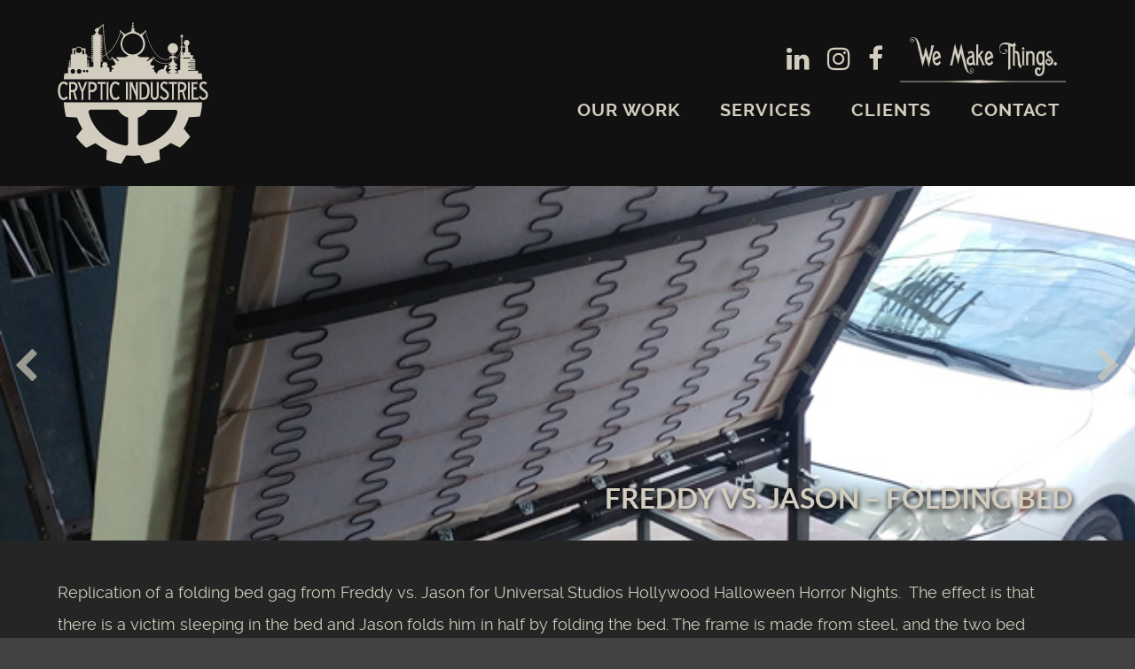

--- FILE ---
content_type: text/html; charset=UTF-8
request_url: https://crypticindustries.com/projects/freddy-vs-jason-folding-bed/
body_size: 10786
content:
<!DOCTYPE html>
<html lang="en-US" dir="ltr">
                
<head>
    
            <meta name="viewport" content="width=device-width, initial-scale=1.0">
        <meta http-equiv="X-UA-Compatible" content="IE=edge" />
        

        
            <meta http-equiv="Content-Type" content="text/html; charset=UTF-8" />
    <link rel="profile" href="http://gmpg.org/xfn/11" />
    <link rel="pingback" href="https://crypticindustries.com/xmlrpc.php" />
    <title>Freddy vs. Jason &#8211; Folding Bed &#8211; Cryptic Industries</title>
<meta name='robots' content='max-image-preview:large' />
	<style>img:is([sizes="auto" i], [sizes^="auto," i]) { contain-intrinsic-size: 3000px 1500px }</style>
	<script type="text/javascript">
/* <![CDATA[ */
window._wpemojiSettings = {"baseUrl":"https:\/\/s.w.org\/images\/core\/emoji\/16.0.1\/72x72\/","ext":".png","svgUrl":"https:\/\/s.w.org\/images\/core\/emoji\/16.0.1\/svg\/","svgExt":".svg","source":{"concatemoji":"https:\/\/crypticindustries.com\/wp-includes\/js\/wp-emoji-release.min.js?ver=6.8.3"}};
/*! This file is auto-generated */
!function(s,n){var o,i,e;function c(e){try{var t={supportTests:e,timestamp:(new Date).valueOf()};sessionStorage.setItem(o,JSON.stringify(t))}catch(e){}}function p(e,t,n){e.clearRect(0,0,e.canvas.width,e.canvas.height),e.fillText(t,0,0);var t=new Uint32Array(e.getImageData(0,0,e.canvas.width,e.canvas.height).data),a=(e.clearRect(0,0,e.canvas.width,e.canvas.height),e.fillText(n,0,0),new Uint32Array(e.getImageData(0,0,e.canvas.width,e.canvas.height).data));return t.every(function(e,t){return e===a[t]})}function u(e,t){e.clearRect(0,0,e.canvas.width,e.canvas.height),e.fillText(t,0,0);for(var n=e.getImageData(16,16,1,1),a=0;a<n.data.length;a++)if(0!==n.data[a])return!1;return!0}function f(e,t,n,a){switch(t){case"flag":return n(e,"\ud83c\udff3\ufe0f\u200d\u26a7\ufe0f","\ud83c\udff3\ufe0f\u200b\u26a7\ufe0f")?!1:!n(e,"\ud83c\udde8\ud83c\uddf6","\ud83c\udde8\u200b\ud83c\uddf6")&&!n(e,"\ud83c\udff4\udb40\udc67\udb40\udc62\udb40\udc65\udb40\udc6e\udb40\udc67\udb40\udc7f","\ud83c\udff4\u200b\udb40\udc67\u200b\udb40\udc62\u200b\udb40\udc65\u200b\udb40\udc6e\u200b\udb40\udc67\u200b\udb40\udc7f");case"emoji":return!a(e,"\ud83e\udedf")}return!1}function g(e,t,n,a){var r="undefined"!=typeof WorkerGlobalScope&&self instanceof WorkerGlobalScope?new OffscreenCanvas(300,150):s.createElement("canvas"),o=r.getContext("2d",{willReadFrequently:!0}),i=(o.textBaseline="top",o.font="600 32px Arial",{});return e.forEach(function(e){i[e]=t(o,e,n,a)}),i}function t(e){var t=s.createElement("script");t.src=e,t.defer=!0,s.head.appendChild(t)}"undefined"!=typeof Promise&&(o="wpEmojiSettingsSupports",i=["flag","emoji"],n.supports={everything:!0,everythingExceptFlag:!0},e=new Promise(function(e){s.addEventListener("DOMContentLoaded",e,{once:!0})}),new Promise(function(t){var n=function(){try{var e=JSON.parse(sessionStorage.getItem(o));if("object"==typeof e&&"number"==typeof e.timestamp&&(new Date).valueOf()<e.timestamp+604800&&"object"==typeof e.supportTests)return e.supportTests}catch(e){}return null}();if(!n){if("undefined"!=typeof Worker&&"undefined"!=typeof OffscreenCanvas&&"undefined"!=typeof URL&&URL.createObjectURL&&"undefined"!=typeof Blob)try{var e="postMessage("+g.toString()+"("+[JSON.stringify(i),f.toString(),p.toString(),u.toString()].join(",")+"));",a=new Blob([e],{type:"text/javascript"}),r=new Worker(URL.createObjectURL(a),{name:"wpTestEmojiSupports"});return void(r.onmessage=function(e){c(n=e.data),r.terminate(),t(n)})}catch(e){}c(n=g(i,f,p,u))}t(n)}).then(function(e){for(var t in e)n.supports[t]=e[t],n.supports.everything=n.supports.everything&&n.supports[t],"flag"!==t&&(n.supports.everythingExceptFlag=n.supports.everythingExceptFlag&&n.supports[t]);n.supports.everythingExceptFlag=n.supports.everythingExceptFlag&&!n.supports.flag,n.DOMReady=!1,n.readyCallback=function(){n.DOMReady=!0}}).then(function(){return e}).then(function(){var e;n.supports.everything||(n.readyCallback(),(e=n.source||{}).concatemoji?t(e.concatemoji):e.wpemoji&&e.twemoji&&(t(e.twemoji),t(e.wpemoji)))}))}((window,document),window._wpemojiSettings);
/* ]]> */
</script>

<style id='wp-emoji-styles-inline-css' type='text/css'>

	img.wp-smiley, img.emoji {
		display: inline !important;
		border: none !important;
		box-shadow: none !important;
		height: 1em !important;
		width: 1em !important;
		margin: 0 0.07em !important;
		vertical-align: -0.1em !important;
		background: none !important;
		padding: 0 !important;
	}
</style>
<link rel='stylesheet' id='wp-block-library-css' href='https://crypticindustries.com/wp-includes/css/dist/block-library/style.min.css?ver=6.8.3' type='text/css' media='all' />
<style id='classic-theme-styles-inline-css' type='text/css'>
/*! This file is auto-generated */
.wp-block-button__link{color:#fff;background-color:#32373c;border-radius:9999px;box-shadow:none;text-decoration:none;padding:calc(.667em + 2px) calc(1.333em + 2px);font-size:1.125em}.wp-block-file__button{background:#32373c;color:#fff;text-decoration:none}
</style>
<style id='filebird-block-filebird-gallery-style-inline-css' type='text/css'>
ul.filebird-block-filebird-gallery{margin:auto!important;padding:0!important;width:100%}ul.filebird-block-filebird-gallery.layout-grid{display:grid;grid-gap:20px;align-items:stretch;grid-template-columns:repeat(var(--columns),1fr);justify-items:stretch}ul.filebird-block-filebird-gallery.layout-grid li img{border:1px solid #ccc;box-shadow:2px 2px 6px 0 rgba(0,0,0,.3);height:100%;max-width:100%;-o-object-fit:cover;object-fit:cover;width:100%}ul.filebird-block-filebird-gallery.layout-masonry{-moz-column-count:var(--columns);-moz-column-gap:var(--space);column-gap:var(--space);-moz-column-width:var(--min-width);columns:var(--min-width) var(--columns);display:block;overflow:auto}ul.filebird-block-filebird-gallery.layout-masonry li{margin-bottom:var(--space)}ul.filebird-block-filebird-gallery li{list-style:none}ul.filebird-block-filebird-gallery li figure{height:100%;margin:0;padding:0;position:relative;width:100%}ul.filebird-block-filebird-gallery li figure figcaption{background:linear-gradient(0deg,rgba(0,0,0,.7),rgba(0,0,0,.3) 70%,transparent);bottom:0;box-sizing:border-box;color:#fff;font-size:.8em;margin:0;max-height:100%;overflow:auto;padding:3em .77em .7em;position:absolute;text-align:center;width:100%;z-index:2}ul.filebird-block-filebird-gallery li figure figcaption a{color:inherit}.fb-block-hover-animation-zoomIn figure{overflow:hidden}.fb-block-hover-animation-zoomIn figure img{transform:scale(1);transition:.3s ease-in-out}.fb-block-hover-animation-zoomIn figure:hover img{transform:scale(1.3)}.fb-block-hover-animation-shine figure{overflow:hidden;position:relative}.fb-block-hover-animation-shine figure:before{background:linear-gradient(90deg,hsla(0,0%,100%,0) 0,hsla(0,0%,100%,.3));content:"";display:block;height:100%;left:-75%;position:absolute;top:0;transform:skewX(-25deg);width:50%;z-index:2}.fb-block-hover-animation-shine figure:hover:before{animation:shine .75s}@keyframes shine{to{left:125%}}.fb-block-hover-animation-opacity figure{overflow:hidden}.fb-block-hover-animation-opacity figure img{opacity:1;transition:.3s ease-in-out}.fb-block-hover-animation-opacity figure:hover img{opacity:.5}.fb-block-hover-animation-grayscale figure img{filter:grayscale(100%);transition:.3s ease-in-out}.fb-block-hover-animation-grayscale figure:hover img{filter:grayscale(0)}

</style>
<style id='global-styles-inline-css' type='text/css'>
:root{--wp--preset--aspect-ratio--square: 1;--wp--preset--aspect-ratio--4-3: 4/3;--wp--preset--aspect-ratio--3-4: 3/4;--wp--preset--aspect-ratio--3-2: 3/2;--wp--preset--aspect-ratio--2-3: 2/3;--wp--preset--aspect-ratio--16-9: 16/9;--wp--preset--aspect-ratio--9-16: 9/16;--wp--preset--color--black: #000000;--wp--preset--color--cyan-bluish-gray: #abb8c3;--wp--preset--color--white: #ffffff;--wp--preset--color--pale-pink: #f78da7;--wp--preset--color--vivid-red: #cf2e2e;--wp--preset--color--luminous-vivid-orange: #ff6900;--wp--preset--color--luminous-vivid-amber: #fcb900;--wp--preset--color--light-green-cyan: #7bdcb5;--wp--preset--color--vivid-green-cyan: #00d084;--wp--preset--color--pale-cyan-blue: #8ed1fc;--wp--preset--color--vivid-cyan-blue: #0693e3;--wp--preset--color--vivid-purple: #9b51e0;--wp--preset--gradient--vivid-cyan-blue-to-vivid-purple: linear-gradient(135deg,rgba(6,147,227,1) 0%,rgb(155,81,224) 100%);--wp--preset--gradient--light-green-cyan-to-vivid-green-cyan: linear-gradient(135deg,rgb(122,220,180) 0%,rgb(0,208,130) 100%);--wp--preset--gradient--luminous-vivid-amber-to-luminous-vivid-orange: linear-gradient(135deg,rgba(252,185,0,1) 0%,rgba(255,105,0,1) 100%);--wp--preset--gradient--luminous-vivid-orange-to-vivid-red: linear-gradient(135deg,rgba(255,105,0,1) 0%,rgb(207,46,46) 100%);--wp--preset--gradient--very-light-gray-to-cyan-bluish-gray: linear-gradient(135deg,rgb(238,238,238) 0%,rgb(169,184,195) 100%);--wp--preset--gradient--cool-to-warm-spectrum: linear-gradient(135deg,rgb(74,234,220) 0%,rgb(151,120,209) 20%,rgb(207,42,186) 40%,rgb(238,44,130) 60%,rgb(251,105,98) 80%,rgb(254,248,76) 100%);--wp--preset--gradient--blush-light-purple: linear-gradient(135deg,rgb(255,206,236) 0%,rgb(152,150,240) 100%);--wp--preset--gradient--blush-bordeaux: linear-gradient(135deg,rgb(254,205,165) 0%,rgb(254,45,45) 50%,rgb(107,0,62) 100%);--wp--preset--gradient--luminous-dusk: linear-gradient(135deg,rgb(255,203,112) 0%,rgb(199,81,192) 50%,rgb(65,88,208) 100%);--wp--preset--gradient--pale-ocean: linear-gradient(135deg,rgb(255,245,203) 0%,rgb(182,227,212) 50%,rgb(51,167,181) 100%);--wp--preset--gradient--electric-grass: linear-gradient(135deg,rgb(202,248,128) 0%,rgb(113,206,126) 100%);--wp--preset--gradient--midnight: linear-gradient(135deg,rgb(2,3,129) 0%,rgb(40,116,252) 100%);--wp--preset--font-size--small: 13px;--wp--preset--font-size--medium: 20px;--wp--preset--font-size--large: 36px;--wp--preset--font-size--x-large: 42px;--wp--preset--spacing--20: 0.44rem;--wp--preset--spacing--30: 0.67rem;--wp--preset--spacing--40: 1rem;--wp--preset--spacing--50: 1.5rem;--wp--preset--spacing--60: 2.25rem;--wp--preset--spacing--70: 3.38rem;--wp--preset--spacing--80: 5.06rem;--wp--preset--shadow--natural: 6px 6px 9px rgba(0, 0, 0, 0.2);--wp--preset--shadow--deep: 12px 12px 50px rgba(0, 0, 0, 0.4);--wp--preset--shadow--sharp: 6px 6px 0px rgba(0, 0, 0, 0.2);--wp--preset--shadow--outlined: 6px 6px 0px -3px rgba(255, 255, 255, 1), 6px 6px rgba(0, 0, 0, 1);--wp--preset--shadow--crisp: 6px 6px 0px rgba(0, 0, 0, 1);}:where(.is-layout-flex){gap: 0.5em;}:where(.is-layout-grid){gap: 0.5em;}body .is-layout-flex{display: flex;}.is-layout-flex{flex-wrap: wrap;align-items: center;}.is-layout-flex > :is(*, div){margin: 0;}body .is-layout-grid{display: grid;}.is-layout-grid > :is(*, div){margin: 0;}:where(.wp-block-columns.is-layout-flex){gap: 2em;}:where(.wp-block-columns.is-layout-grid){gap: 2em;}:where(.wp-block-post-template.is-layout-flex){gap: 1.25em;}:where(.wp-block-post-template.is-layout-grid){gap: 1.25em;}.has-black-color{color: var(--wp--preset--color--black) !important;}.has-cyan-bluish-gray-color{color: var(--wp--preset--color--cyan-bluish-gray) !important;}.has-white-color{color: var(--wp--preset--color--white) !important;}.has-pale-pink-color{color: var(--wp--preset--color--pale-pink) !important;}.has-vivid-red-color{color: var(--wp--preset--color--vivid-red) !important;}.has-luminous-vivid-orange-color{color: var(--wp--preset--color--luminous-vivid-orange) !important;}.has-luminous-vivid-amber-color{color: var(--wp--preset--color--luminous-vivid-amber) !important;}.has-light-green-cyan-color{color: var(--wp--preset--color--light-green-cyan) !important;}.has-vivid-green-cyan-color{color: var(--wp--preset--color--vivid-green-cyan) !important;}.has-pale-cyan-blue-color{color: var(--wp--preset--color--pale-cyan-blue) !important;}.has-vivid-cyan-blue-color{color: var(--wp--preset--color--vivid-cyan-blue) !important;}.has-vivid-purple-color{color: var(--wp--preset--color--vivid-purple) !important;}.has-black-background-color{background-color: var(--wp--preset--color--black) !important;}.has-cyan-bluish-gray-background-color{background-color: var(--wp--preset--color--cyan-bluish-gray) !important;}.has-white-background-color{background-color: var(--wp--preset--color--white) !important;}.has-pale-pink-background-color{background-color: var(--wp--preset--color--pale-pink) !important;}.has-vivid-red-background-color{background-color: var(--wp--preset--color--vivid-red) !important;}.has-luminous-vivid-orange-background-color{background-color: var(--wp--preset--color--luminous-vivid-orange) !important;}.has-luminous-vivid-amber-background-color{background-color: var(--wp--preset--color--luminous-vivid-amber) !important;}.has-light-green-cyan-background-color{background-color: var(--wp--preset--color--light-green-cyan) !important;}.has-vivid-green-cyan-background-color{background-color: var(--wp--preset--color--vivid-green-cyan) !important;}.has-pale-cyan-blue-background-color{background-color: var(--wp--preset--color--pale-cyan-blue) !important;}.has-vivid-cyan-blue-background-color{background-color: var(--wp--preset--color--vivid-cyan-blue) !important;}.has-vivid-purple-background-color{background-color: var(--wp--preset--color--vivid-purple) !important;}.has-black-border-color{border-color: var(--wp--preset--color--black) !important;}.has-cyan-bluish-gray-border-color{border-color: var(--wp--preset--color--cyan-bluish-gray) !important;}.has-white-border-color{border-color: var(--wp--preset--color--white) !important;}.has-pale-pink-border-color{border-color: var(--wp--preset--color--pale-pink) !important;}.has-vivid-red-border-color{border-color: var(--wp--preset--color--vivid-red) !important;}.has-luminous-vivid-orange-border-color{border-color: var(--wp--preset--color--luminous-vivid-orange) !important;}.has-luminous-vivid-amber-border-color{border-color: var(--wp--preset--color--luminous-vivid-amber) !important;}.has-light-green-cyan-border-color{border-color: var(--wp--preset--color--light-green-cyan) !important;}.has-vivid-green-cyan-border-color{border-color: var(--wp--preset--color--vivid-green-cyan) !important;}.has-pale-cyan-blue-border-color{border-color: var(--wp--preset--color--pale-cyan-blue) !important;}.has-vivid-cyan-blue-border-color{border-color: var(--wp--preset--color--vivid-cyan-blue) !important;}.has-vivid-purple-border-color{border-color: var(--wp--preset--color--vivid-purple) !important;}.has-vivid-cyan-blue-to-vivid-purple-gradient-background{background: var(--wp--preset--gradient--vivid-cyan-blue-to-vivid-purple) !important;}.has-light-green-cyan-to-vivid-green-cyan-gradient-background{background: var(--wp--preset--gradient--light-green-cyan-to-vivid-green-cyan) !important;}.has-luminous-vivid-amber-to-luminous-vivid-orange-gradient-background{background: var(--wp--preset--gradient--luminous-vivid-amber-to-luminous-vivid-orange) !important;}.has-luminous-vivid-orange-to-vivid-red-gradient-background{background: var(--wp--preset--gradient--luminous-vivid-orange-to-vivid-red) !important;}.has-very-light-gray-to-cyan-bluish-gray-gradient-background{background: var(--wp--preset--gradient--very-light-gray-to-cyan-bluish-gray) !important;}.has-cool-to-warm-spectrum-gradient-background{background: var(--wp--preset--gradient--cool-to-warm-spectrum) !important;}.has-blush-light-purple-gradient-background{background: var(--wp--preset--gradient--blush-light-purple) !important;}.has-blush-bordeaux-gradient-background{background: var(--wp--preset--gradient--blush-bordeaux) !important;}.has-luminous-dusk-gradient-background{background: var(--wp--preset--gradient--luminous-dusk) !important;}.has-pale-ocean-gradient-background{background: var(--wp--preset--gradient--pale-ocean) !important;}.has-electric-grass-gradient-background{background: var(--wp--preset--gradient--electric-grass) !important;}.has-midnight-gradient-background{background: var(--wp--preset--gradient--midnight) !important;}.has-small-font-size{font-size: var(--wp--preset--font-size--small) !important;}.has-medium-font-size{font-size: var(--wp--preset--font-size--medium) !important;}.has-large-font-size{font-size: var(--wp--preset--font-size--large) !important;}.has-x-large-font-size{font-size: var(--wp--preset--font-size--x-large) !important;}
:where(.wp-block-post-template.is-layout-flex){gap: 1.25em;}:where(.wp-block-post-template.is-layout-grid){gap: 1.25em;}
:where(.wp-block-columns.is-layout-flex){gap: 2em;}:where(.wp-block-columns.is-layout-grid){gap: 2em;}
:root :where(.wp-block-pullquote){font-size: 1.5em;line-height: 1.6;}
</style>
<link rel='stylesheet' id='contact-form-7-css' href='https://crypticindustries.com/wp-content/plugins/contact-form-7/includes/css/styles.css?ver=6.1.4' type='text/css' media='all' />
<link rel='stylesheet' id='easy-swipebox-css' href='https://crypticindustries.com/wp-content/plugins/easy-swipebox/public/css/swipebox.min.css?ver=1.1.2' type='text/css' media='all' />
<link rel='stylesheet' id='titleJM-styles-css' href='https://crypticindustries.com/wp-content/plugins/featured-image-title//style.css?ver=6.8.3' type='text/css' media='all' />
<link rel='stylesheet' id='fvp-frontend-css' href='https://crypticindustries.com/wp-content/plugins/featured-video-plus/styles/frontend.css?ver=2.3.3' type='text/css' media='all' />
<link rel='stylesheet' id='vls-gf-style-css' href='https://crypticindustries.com/wp-content/plugins/gallery-factory/css/front/style.css?ver=6.8.3' type='text/css' media='all' />
<link rel='stylesheet' id='menuJM-styles-css' href='https://crypticindustries.com/wp-content/plugins/menu-jm/style.css?ver=6.8.3' type='text/css' media='all' />
<link rel='stylesheet' id='projectnavJM-styles-css' href='https://crypticindustries.com/wp-content/plugins/project-navigation-jm/style.css?ver=6.8.3' type='text/css' media='all' />
<link rel='stylesheet' id='wpb-fp-lightslider-css' href='https://crypticindustries.com/wp-content/plugins/wpb-portfolio/inc/../assets/css/lightslider.min.css?ver=1.0' type='text/css' media='all' />
<link rel='stylesheet' id='nucleus-css' href='https://crypticindustries.com/wp-content/plugins/gantry5/engines/nucleus/css-compiled/nucleus.css?ver=6.8.3' type='text/css' media='all' />
<link rel='stylesheet' id='helium_single_post_template-css' href='https://crypticindustries.com/wp-content/themes/g5_helium/custom/css-compiled/helium_single_post_template.css?ver=6.8.3' type='text/css' media='all' />
<link rel='stylesheet' id='wordpress-css' href='https://crypticindustries.com/wp-content/plugins/gantry5/engines/nucleus/css-compiled/wordpress.css?ver=6.8.3' type='text/css' media='all' />
<link rel='stylesheet' id='style-css' href='https://crypticindustries.com/wp-content/themes/g5_helium/style.css?ver=6.8.3' type='text/css' media='all' />
<link rel='stylesheet' id='font-awesome.min-css' href='https://crypticindustries.com/wp-content/plugins/gantry5/assets/css/font-awesome.min.css?ver=6.8.3' type='text/css' media='all' />
<link rel='stylesheet' id='helium-wordpress_single_post_template-css' href='https://crypticindustries.com/wp-content/themes/g5_helium/custom/css-compiled/helium-wordpress_single_post_template.css?ver=6.8.3' type='text/css' media='all' />
<link rel='stylesheet' id='custom_single_post_template-css' href='https://crypticindustries.com/wp-content/themes/g5_helium/custom/css-compiled/custom_single_post_template.css?ver=6.8.3' type='text/css' media='all' />
<script type="text/javascript" src="https://crypticindustries.com/wp-includes/js/jquery/jquery.min.js?ver=3.7.1" id="jquery-core-js"></script>
<script type="text/javascript" src="https://crypticindustries.com/wp-includes/js/jquery/jquery-migrate.min.js?ver=3.4.1" id="jquery-migrate-js"></script>
<script type="text/javascript" src="https://crypticindustries.com/wp-content/plugins/featured-video-plus/js/jquery.fitvids.min.js?ver=master-2015-08" id="jquery.fitvids-js"></script>
<script type="text/javascript" id="fvp-frontend-js-extra">
/* <![CDATA[ */
var fvpdata = {"ajaxurl":"https:\/\/crypticindustries.com\/wp-admin\/admin-ajax.php","nonce":"5bf7af106e","fitvids":"1","dynamic":"","overlay":"","opacity":"0.75","color":"b","width":"640"};
/* ]]> */
</script>
<script type="text/javascript" src="https://crypticindustries.com/wp-content/plugins/featured-video-plus/js/frontend.min.js?ver=2.3.3" id="fvp-frontend-js"></script>
<script type="text/javascript" src="https://crypticindustries.com/wp-content/plugins/menu-jm/menu-script.js?ver=6.8.3" id="custom-script-js"></script>
<script type="text/javascript" src="https://crypticindustries.com/wp-content/plugins/wpb-portfolio/inc/../assets/js/lightslider.min.js?ver=1.0" id="wpb-fp-lightslider-js-js"></script>
<script type="text/javascript" src="https://crypticindustries.com/wp-content/themes/g5_helium/js/contact_formJM.js?ver=6.8.3" id="form-script-js"></script>
<link rel="https://api.w.org/" href="https://crypticindustries.com/wp-json/" /><link rel="EditURI" type="application/rsd+xml" title="RSD" href="https://crypticindustries.com/xmlrpc.php?rsd" />
<meta name="generator" content="WordPress 6.8.3" />
<link rel="canonical" href="https://crypticindustries.com/projects/freddy-vs-jason-folding-bed/" />
<link rel='shortlink' href='https://crypticindustries.com/?p=428' />
<link rel="alternate" title="oEmbed (JSON)" type="application/json+oembed" href="https://crypticindustries.com/wp-json/oembed/1.0/embed?url=https%3A%2F%2Fcrypticindustries.com%2Fprojects%2Ffreddy-vs-jason-folding-bed%2F" />
<link rel="alternate" title="oEmbed (XML)" type="text/xml+oembed" href="https://crypticindustries.com/wp-json/oembed/1.0/embed?url=https%3A%2F%2Fcrypticindustries.com%2Fprojects%2Ffreddy-vs-jason-folding-bed%2F&#038;format=xml" />
	<style type="text/css">
	/* Color */
	.wpb-fp-filter li:hover, 
	.wpb_portfolio .wpb_fp_icons .wpb_fp_preview i,
	.wpb_fp_quick_view_content .wpb_fp_btn:hover{
		color: #d2cdbe;
	}
	/* Border color */
	.tooltipster-punk, 
	.wpb_fp_filter_default li:hover,
	.wpb_fp_quick_view_content .wpb_fp_btn:hover,
	.wpb_fp_quick_view_content .wpb_fp_btn {
		border-color: #d2cdbe;
	}
	/* Background color */
	.wpb_portfolio .wpb_fp_icons .wpb_fp_link i,
	.wpb_fp_btn,
	.wpb_fp_filter_capsule li.active,
	#wpb_fp_filter_select,
	#wpb_fp_filter_select #wpb-fp-sort-portfolio,
	#wpb_fp_filter_select li,
	.wpb-fp-pagination a.page-numbers:hover {
		background: #d2cdbe;
	}
	/* Title font size */
	.wpb_fp_grid figure h2 {
		font-size: 14px;
	}

	</style>
<style type="text/css">.recentcomments a{display:inline !important;padding:0 !important;margin:0 !important;}</style><style type="text/css">video {
    object-fit: cover;
    width: 100%;
    height: 400px;
    position: absolute;
    /* top: 0; */
    /* left: 0; */
}

.viewport-header {
    position: relative;
    height: 100%;
    text-align: center;
    /* display: flex; */
    /* align-items: center; */
    /* justify-content: center; */
}


.post-contentJM h1 {
    width: 75%rem;
    margin: 0 auto;
    border: 0px solid #fff;
    padding: 10px 30px 10px 10px;
    text-transform: uppercase;
    font-weight: 700;
    color: #d2cdbe !important;
    font-size: 32px;
    text-shadow: #000 1px 3px 7px;
    line-height: 36px;
}

.what-content h2.entry-title {display:none}

.post-type-wpb_fp_portfolio h2.entry-title {display: none}

.page .post-prevJM {display:none}
.page .post-nextJM {display:none}

.widgettitle {display:none}</style>
    <style type="text/css">.gallery-icon {margin:5px}

#swipebox-close:after {
    right: 26px;
    font-size: 40px !important;
    content: "\f00d" !important;
    font-family: FontAwesome !important;
    position: absolute;
    top: 18px;
    color: #d2cdbe !important;
}

#swipebox-close {background-image: none !important;}



#swipebox-bottom-bar.visible-bars {
    -webkit-transform: translate3d(0,0px,0) !important;
    transform: translate3d(0,0px,0) !important;
}

#swipebox-bottom-bar, #swipebox-top-bar {
    text-shadow: 1px 1px 1px #000;
    background: transparent;
    opacity: 1;
}

#swipebox-bottom-bar {
    bottom: inherit;
    height:100%;
}

#swipebox-prev {
    background-position: -32px 13px;
    float: left;
    position: absolute;
    top: 45%;
    left: 30px;
    background-image:none;
}

#swipebox-next {
    background-position: -78px 13px;
    float: right;
    position: absolute;
    right: 30px;
    top: 45%;
    background-image:none;
}

#swipebox-next:after {
    right: 26px;
    font-size: 40px !important;
    content: "\f054" !important;
    font-family: FontAwesome !important;
    position: absolute;
    top: 18px;
    color: #d2cdbe !important;
}
#swipebox-prev:after {
    right: 26px;
    font-size: 40px !important;
    content: "\f053" !important;
    font-family: FontAwesome !important;
    position: absolute;
    top: 18px;
    color: #d2cdbe !important;
}

.gallery .gallery-item {
    margin: 0 !important;
}
.gallery {
    padding-bottom: 0px;
}
.single-wpb_fp_portfolio .wp-video {
    padding: 5px 5px;
}
.wpb_fp_filter_capsule li:first-child 
{/*display:none*/}

/****BEGIN SHOWCASE VISIBILITY CSS 
****/ 

.wpcf7-spinner {
    width: 0 !important;
    margin: 0 !important;
}

.embed-container { 
  position: relative; 
  padding-bottom: 56.25%; 
  height: 0; 
overflow: hidden; 
  max-width: 100%; 
} 

.embed-container iframe, 
.embed-container object, 
.embed-container embed { 
  position: absolute; 
  top: 0; left: 0; 
  width: 100%; 
  height: 100%; 
}

.wpb_portfolio {
opacity:0;
height:0;
overflow:hidden
}

.gridshow {
opacity:100 !important;
height: fit-content !important
}

/****END SHOWCASE VISIBILITY CSS ****/

.single iframe {
    margin-top: 10px !important
}

.wpb-fp-filter li {
	border: 3px solid #d2cdbe;
}

.wpb_fp_filter_capsule li {
    margin-bottom: 0 important;
}

.grecaptcha-badge {display:none}</style>
<script type="text/javascript">jQuery(document).ready(function ($) {

    const $pills     = $('.wpb-fp-filter, .wpb_fp_filter_capsule li');
    const $portfolio = $('.wpb_portfolio');

    if (!$pills.length || !$portfolio.length) return;

    $pills.on('click', function (e) {
        e.preventDefault();                    // ★ stop anchor-jump on mobile

        // keep your existing behaviour
        $portfolio.addClass('gridshow');

        // wait for MixItUp to finish, then scroll
        setTimeout(function () {

            const navOffset = $('#g-navigation').outerHeight() || 80; // ★ recalc each time
            const top = $portfolio.offset().top - navOffset - 20;

            // jQuery animate works on iOS & Android
            $('html, body').stop().animate({ scrollTop: top }, 600, 'swing');

        }, 150); /* tweak if you change the filter animation duration */

    });
});
</script>
<link rel="icon" href="https://crypticindustries.com/wp-content/uploads/2021/03/cropped-CrypticLogo-Round-Transparent-32x32.png" sizes="32x32" />
<link rel="icon" href="https://crypticindustries.com/wp-content/uploads/2021/03/cropped-CrypticLogo-Round-Transparent-192x192.png" sizes="192x192" />
<link rel="apple-touch-icon" href="https://crypticindustries.com/wp-content/uploads/2021/03/cropped-CrypticLogo-Round-Transparent-180x180.png" />
<meta name="msapplication-TileImage" content="https://crypticindustries.com/wp-content/uploads/2021/03/cropped-CrypticLogo-Round-Transparent-270x270.png" />

                
</head>

    
    <body class="gantry g-helium-style g-offcanvas-left g-default g-style-preset1 wp-singular wpb_fp_portfolio-template-default single single-wpb_fp_portfolio postid-428 wp-theme-g5_helium site outline-single_post_template dir-ltr">
        
                    

        <div id="g-offcanvas"  data-g-offcanvas-swipe="1" data-g-offcanvas-css3="1">
                        <div class="g-grid">                        

        <div class="g-block size-100">
             <div id="mobile-menu-5697-particle" class="g-content g-particle">            <div id="g-mobilemenu-container" data-g-menu-breakpoint="48rem"></div>
            </div>
        </div>
            </div>
    </div>
        <div id="g-page-surround">
            <div class="g-offcanvas-hide g-offcanvas-toggle" role="navigation" data-offcanvas-toggle aria-controls="g-offcanvas" aria-expanded="false"><i class="fa fa-fw fa-bars"></i></div>                        

                                
                <section id="g-navigation">
                <div class="g-container">                                <div class="g-grid">                        

        <div class="g-block size-25">
             <div id="logo-9608-particle" class="g-content g-particle">            <a href="https://crypticindustries.com" target="_self" title="" aria-label="" rel="home" class="g-logo g-logo-helium">
                        <img src="https://crypticindustries.com/wp-content/themes/g5_helium/custom/images/CrypticLogo-Website.svg"  alt="" />
            </a>
            </div>
        </div>
                    

        <div class="g-block size-75">
             <div class="g-content">
                                    <div id="menujm_widget--2" class="widget widget_menujm_widget"><div id="slider_page_menu">
    		  	<div class="rt-container">
					<div class="site_slogan">
					    <div id="social_header">
						<a target="_blank" href="https://www.linkedin.com/company/cryptic-industries"><i class="fa fa-linkedin"></i></a>
						<a target="_blank" href="https://www.instagram.com/crypticindustries/"><i class="fa fa-instagram"></i></a>
						<a target="_blank" href="https://www.facebook.com/crypticindustriesinc"><i class="fa fa-facebook"></i></a>
						</div>
						<div>
						<img src="https://crypticindustries.com/wp-content/uploads/2017/02/we_make_things.png">
						</div>
					</div>
					<!--<div class="menu_icon">
						<button class="c-hamburger c-hamburger--htx">
						  <span>toggle menu</span>
						</button>
					</div>-->
            		<div class="site_nav_home active_nav"><div class="menu-main-container"><ul id="menu-main" class="gf-menu l1 "><li id="menu-item-66" class="menu-item menu-item-type-post_type menu-item-object-page menu-item-home menu-item-66"><a href="https://crypticindustries.com/">Our Work</a></li>
<li id="menu-item-65" class="menu-item menu-item-type-post_type menu-item-object-page menu-item-65"><a href="https://crypticindustries.com/about/">Services</a></li>
<li id="menu-item-574" class="menu-item menu-item-type-post_type menu-item-object-page menu-item-574"><a href="https://crypticindustries.com/news/">Clients</a></li>
<li id="menu-item-64" class="menu-item menu-item-type-post_type menu-item-object-page menu-item-64"><a href="https://crypticindustries.com/contact/">Contact</a></li>
</ul></div></div>           
            		<div style="clear:both;height:2px;width:100%"></div>
        		</div>
    		</div></div>
            
        </div>
        </div>
            </div>
            </div>
        
    </section>
                    
                <section id="g-intro" class="g-flushed">
                <div class="g-container">                                <div class="g-grid">                        

        <div class="g-block size-100">
             <div class="g-content">
                                    <div id="featuredtitlejm_widget--3" class="widget widget_featuredtitlejm_widget"><div class="postJM" style="background: url(https://crypticindustries.com/wp-content/uploads/2018/04/JasonBed-feat.jpg);background-position: 50% 50% ;background-repeat:no-repeat;background-size:cover;height:400px"><div class="post-428 wpb_fp_portfolio type-wpb_fp_portfolio status-publish has-post-thumbnail hentry wpb_fp_portfolio_cat-interactive-experiences wpb_fp_portfolio_cat-special-effects wpb_fp_portfolio_cat-scenic"id="post-428"><div class="post-contentJM"><h3>Freddy vs. Jason &#8211; Folding Bed</h3></div><div class="post-prevJM" style="position:absolute;top:165px;left:15px;color:#fff;font-size:40px;"><a href="https://crypticindustries.com/projects/freight-fest-aftermath-chaos-rising-2/" rel="prev"><i class="fa fa-chevron-left" aria-hidden="true"></i></a></div><div class="post-nextJM" style="position:absolute;top:165px; right:15px;z-index:6000;color:#fff;font-size:40px;"><a href="https://crypticindustries.com/projects/ash-vs-evil-dead-harness/" rel="next"><i class="fa fa-chevron-right" aria-hidden="true"></i></a></div><div class="post-clearJM"></div></div></div></div>
            
        </div>
        </div>
            </div>
            </div>
        
    </section>
                    
                <section id="g-utility" class="single_utility">
                <div class="g-container">                                <div class="g-grid">                        

        <div class="g-block size-100">
             <div class="g-content">
                                                        
    <div class="platform-content">
        <div class="content-wrapper">
            <section class="entry">

                <article class="post-type-wpb_fp_portfolio post-428 wpb_fp_portfolio type-wpb_fp_portfolio status-publish has-post-thumbnail hentry wpb_fp_portfolio_cat-interactive-experiences wpb_fp_portfolio_cat-special-effects wpb_fp_portfolio_cat-scenic" id="post-428">

    
                <section class="entry-header">

            
                                    
        </section>
        
                
                        <section class="entry-content">

                                                
                                <p>Replication of a folding bed gag from Freddy vs. Jason for Universal Studios Hollywood Halloween Horror Nights.  The effect is that there is a victim sleeping in the bed and Jason folds him in half by folding the bed. The frame is made from steel, and the two bed halves are on spring-loaded hinges to reduce performer fatigue. One side of the mattress has false legs attached and the other side has room for a performer with the transition being covered by bed sheets.</p>
<p>Westcoaster images courtesy of <a href="http://www.westcoaster.net/">www.westcoaster.net</a> and taken by Albert Lam <a class="ProfileHeaderCard-screennameLink u-linkComplex js-nav" href="https://twitter.com/Corkscrewed02"><span class="username u-dir" dir="ltr">@<b class="u-linkComplex-target">Corkscrewed02</b></span></a></p>
<div class="vls-gf-gallery vls-gf-492 vls-gf-style-light vls-gf-style-none" data-vls-gf-layout='{"layout_type":"grid","column_count":"3","column_count_xs":"3","aspect_ratio":1,"horizontal_spacing":10,"vertical_spacing":10,"align_bottom":false,"pagination_type":"none","page_size":0}' data-vls-gf-settings='{"pagination_type":"none"}'><style type="text/css">.vls-gf-492 figure a{display:block;position:absolute;top:0;bottom:0;left:0;right:0;opacity:0;z-index:90;}.vls-gf-492 figure .vls-gf-overlay{position:absolute;background-color:rgba(255, 255, 255, 0.3);left:0;right:0;top:0;bottom:0;opacity:0;z-index:10;transition:opacity 600ms ease;}.vls-gf-492 figure:hover .vls-gf-overlay{opacity:1;}</style><div class="vls-gf-container"><figure class="vls-gf-493 vls-gf-init vls-gf-lazy" data-vls-gf-thumbnail-width="648" data-vls-gf-thumbnail-height="800"><a class="vls-gf-main" href="http://crypticindustries.com/wp-content/gf-uploads/2018/04/JasonBed-1.jpg"></a><div class="vls-gf-img"><img data-src="http://crypticindustries.com/wp-content/gf-uploads/2018/04/preview-m/JasonBed-1-0.jpg?t=1524096748"></div><div class="vls-gf-overlay"></div></figure><figure class="vls-gf-494 vls-gf-init vls-gf-lazy" data-vls-gf-thumbnail-width="800" data-vls-gf-thumbnail-height="620"><a class="vls-gf-main" href="http://crypticindustries.com/wp-content/gf-uploads/2018/04/JasonBed-2.jpg"></a><div class="vls-gf-img"><img data-src="http://crypticindustries.com/wp-content/gf-uploads/2018/04/preview-m/JasonBed-2-0.jpg?t=1524096750"></div><div class="vls-gf-overlay"></div></figure><figure class="vls-gf-495 vls-gf-init vls-gf-lazy" data-vls-gf-thumbnail-width="800" data-vls-gf-thumbnail-height="450"><a class="vls-gf-main" href="http://crypticindustries.com/wp-content/gf-uploads/2018/04/JasonBed-3.jpg"></a><div class="vls-gf-img"><img data-src="http://crypticindustries.com/wp-content/gf-uploads/2018/04/preview-m/JasonBed-3-0.jpg?t=1524096754"></div><div class="vls-gf-overlay"></div></figure><figure class="vls-gf-496 vls-gf-init vls-gf-lazy" data-vls-gf-thumbnail-width="800" data-vls-gf-thumbnail-height="534"><a class="vls-gf-main" href="http://crypticindustries.com/wp-content/gf-uploads/2018/04/T1-TerrorTram-0006.jpg"></a><div class="vls-gf-img"><img data-src="http://crypticindustries.com/wp-content/gf-uploads/2018/04/preview-m/T1-TerrorTram-0006-0.jpg?t=1524096757"></div><div class="vls-gf-overlay"></div></figure></div></div>


                
                
                                
                
            </section>
            
                                    
        
    
</article>

            </section>
        </div> <!-- /content-wrapper -->
    </div>

    
            
    </div>
        </div>
            </div>
                            <div class="g-grid">                        

        <div class="g-block size-100">
             <div id="custom-1638-particle" class="g-content g-particle">            <div style="padding:20px; 0;width:100%;text-align:center;clear:both;"><img src="/wp-content/uploads/2017/02/wap-divider_light.png"></div>
            </div>
        </div>
            </div>
            </div>
        
    </section>
                    
                <section id="g-expanded">
                <div class="g-container">                                <div class="g-grid">                        

        <div class="g-block size-100">
             <div class="g-content">
                                    <div id="projectnavjm_widget--4" class="widget widget_projectnavjm_widget"><div class="postnavJM" style="min-height:150px;"><div class="post-428 wpb_fp_portfolio type-wpb_fp_portfolio status-publish has-post-thumbnail hentry wpb_fp_portfolio_cat-interactive-experiences wpb_fp_portfolio_cat-special-effects wpb_fp_portfolio_cat-scenic"id="post-428"><div class="post-prev-footerJM" style="position:absolute;top:0px;left:0px;color:#fff;font-size:20px;width:40%"><div class="prevpostimg"><a href="https://crypticindustries.com/projects/freight-fest-aftermath-chaos-rising-2/" rel="prev"><img width="120" height="120" src="https://crypticindustries.com/wp-content/uploads/2017/06/SFMMFF-Aftermath2-0002-300x300.jpg" class="attachment-120x120 size-120x120 wp-post-image" alt="" decoding="async" srcset="https://crypticindustries.com/wp-content/uploads/2017/06/SFMMFF-Aftermath2-0002-300x300.jpg 300w, https://crypticindustries.com/wp-content/uploads/2017/06/SFMMFF-Aftermath2-0002-600x600.jpg 600w" sizes="(max-width: 120px) 100vw, 120px" /></a></div><div class="prevpostarrow bounce-left"><a href="https://crypticindustries.com/projects/freight-fest-aftermath-chaos-rising-2/" rel="prev"><img src="/wp-content/uploads/2017/02/left_hand.png"></a></div><div class="prevpostdesc "><a href="https://crypticindustries.com/projects/freight-fest-aftermath-chaos-rising-2/" rel="prev">Freight Fest &#8211; Aftermath Chaos Rising 2</a></div></div><div class="showcase_btn"><a href="/"><img src="/wp-content/uploads/2017/03/showcase_btn-300x296.png"></a></div><div class="post-next-footerJM" style="position:absolute;top:0px; right:0px;z-index:6000;color:#fff;font-size:20px;width:40%;"><div class="nextpostimg"><a href="https://crypticindustries.com/projects/ash-vs-evil-dead-harness/" rel="next"><img width="120" height="120" src="https://crypticindustries.com/wp-content/uploads/2018/04/AH-feat-300x300.jpg" class="attachment-120x120 size-120x120 wp-post-image" alt="" decoding="async" /></a></div><div class="nextpostarrow bounce-right"><a href="https://crypticindustries.com/projects/ash-vs-evil-dead-harness/" rel="next"><img src="/wp-content/uploads/2017/02/right_hand.png"></a></div><div class="nextpostdesc"><a href="https://crypticindustries.com/projects/ash-vs-evil-dead-harness/" rel="next">Ash vs Evil Dead Harness</a></div><div class="post-clearJM"></div></div></div></div>
            
        </div>
        </div>
            </div>
            </div>
        
    </section>
                    
                <footer id="g-footer">
                <div class="g-container">                                <div class="g-grid">                        

        <div class="g-block size-100">
             <div id="copyright-1736-particle" class="g-content g-particle">            <div class="g-copyright ">
    &copy;
    <a target="_parent" href="http://crypticindustries.com" title="Cryptic Industries">        Cryptic Industries
    </a>    2009 -     2026
    <br />We Make Things.</div>
            </div>
        </div>
            </div>
            </div>
        
    </footer>
    
                        

        </div>
                    

                    <script type="speculationrules">
{"prefetch":[{"source":"document","where":{"and":[{"href_matches":"\/*"},{"not":{"href_matches":["\/wp-*.php","\/wp-admin\/*","\/wp-content\/uploads\/*","\/wp-content\/*","\/wp-content\/plugins\/*","\/wp-content\/themes\/g5_helium\/*","\/*\\?(.+)"]}},{"not":{"selector_matches":"a[rel~=\"nofollow\"]"}},{"not":{"selector_matches":".no-prefetch, .no-prefetch a"}}]},"eagerness":"conservative"}]}
</script>
<link rel='stylesheet' id='vls-gf-imagelightbox-style-css' href='https://crypticindustries.com/wp-content/plugins/gallery-factory/modules/lightboxes/imagelightbox/imagelightbox.css?ver=6.8.3' type='text/css' media='all' />
<script type="text/javascript" src="https://crypticindustries.com/wp-includes/js/dist/hooks.min.js?ver=4d63a3d491d11ffd8ac6" id="wp-hooks-js"></script>
<script type="text/javascript" src="https://crypticindustries.com/wp-includes/js/dist/i18n.min.js?ver=5e580eb46a90c2b997e6" id="wp-i18n-js"></script>
<script type="text/javascript" id="wp-i18n-js-after">
/* <![CDATA[ */
wp.i18n.setLocaleData( { 'text direction\u0004ltr': [ 'ltr' ] } );
/* ]]> */
</script>
<script type="text/javascript" src="https://crypticindustries.com/wp-content/plugins/contact-form-7/includes/swv/js/index.js?ver=6.1.4" id="swv-js"></script>
<script type="text/javascript" id="contact-form-7-js-before">
/* <![CDATA[ */
var wpcf7 = {
    "api": {
        "root": "https:\/\/crypticindustries.com\/wp-json\/",
        "namespace": "contact-form-7\/v1"
    },
    "cached": 1
};
/* ]]> */
</script>
<script type="text/javascript" src="https://crypticindustries.com/wp-content/plugins/contact-form-7/includes/js/index.js?ver=6.1.4" id="contact-form-7-js"></script>
<script type="text/javascript" src="https://crypticindustries.com/wp-content/plugins/easy-swipebox/public/js/jquery.swipebox.min.js?ver=1.1.2" id="easy-swipebox-js"></script>
<script type="text/javascript" id="easy-swipebox-init-js-extra">
/* <![CDATA[ */
var easySwipeBox_localize_init_var = {"lightbox":{"useCSS":true,"useSVG":true,"removeBarsOnMobile":true,"hideCloseButtonOnMobile":false,"hideBarsDelay":3000,"videoMaxWidth":1140,"vimeoColor":"cccccc","loopAtEnd":false,"autoplayVideos":false},"autodetect":{"autodetectImage":true,"autodetectVideo":true,"autodetectExclude":".no-swipebox"}};
/* ]]> */
</script>
<script type="text/javascript" src="https://crypticindustries.com/wp-content/plugins/easy-swipebox/public/js/jquery.init.js?ver=1.1.2" id="easy-swipebox-init-js"></script>
<script type="text/javascript" id="wpb_fp_ajax-js-extra">
/* <![CDATA[ */
var wpb_fp_ajax_name = {"ajax_url":"https:\/\/crypticindustries.com\/wp-admin\/admin-ajax.php"};
/* ]]> */
</script>
<script type="text/javascript" src="https://crypticindustries.com/wp-content/plugins/wpb-portfolio/inc/../assets/js/wpb_fp_ajax.js?ver=1.0" id="wpb_fp_ajax-js"></script>
<script type="text/javascript" src="https://www.google.com/recaptcha/api.js?render=6LenpsQZAAAAAP9LwoxNsiQLHhOlEscnRl-cB8lt&amp;ver=3.0" id="google-recaptcha-js"></script>
<script type="text/javascript" src="https://crypticindustries.com/wp-includes/js/dist/vendor/wp-polyfill.min.js?ver=3.15.0" id="wp-polyfill-js"></script>
<script type="text/javascript" id="wpcf7-recaptcha-js-before">
/* <![CDATA[ */
var wpcf7_recaptcha = {
    "sitekey": "6LenpsQZAAAAAP9LwoxNsiQLHhOlEscnRl-cB8lt",
    "actions": {
        "homepage": "homepage",
        "contactform": "contactform"
    }
};
/* ]]> */
</script>
<script type="text/javascript" src="https://crypticindustries.com/wp-content/plugins/contact-form-7/modules/recaptcha/index.js?ver=6.1.4" id="wpcf7-recaptcha-js"></script>
<script type="text/javascript" src="https://crypticindustries.com/wp-content/plugins/gallery-factory/modules/lightboxes/imagelightbox/imagelightbox.min.js?ver=2.1.0" id="vls-gf-imagelightbox-js"></script>
<script type="text/javascript" src="https://crypticindustries.com/wp-content/plugins/gallery-factory/modules/lightboxes/imagelightbox/imagelightbox-init.min.js?ver=2.1.0" id="vls-gf-imagelightbox-init-js"></script>
<script type="text/javascript" id="vls-gf-frontend-script-js-extra">
/* <![CDATA[ */
var vls_gf_script_l10n = {"ajaxurl":"https:\/\/crypticindustries.com\/wp-admin\/admin-ajax.php","btnTextLoadMore":"Load more"};
/* ]]> */
</script>
<script type="text/javascript" src="https://crypticindustries.com/wp-content/plugins/gallery-factory/js/front/bundle.min.js?ver=2.1.0" id="vls-gf-frontend-script-js"></script>
<script type="text/javascript" src="https://crypticindustries.com/wp-content/plugins/gantry5/assets/js/main.js?ver=6.8.3" id="main-js"></script>


    

        
    </body>
</html>


<!-- Page cached by LiteSpeed Cache 7.7 on 2026-01-29 22:57:48 -->

--- FILE ---
content_type: text/html; charset=utf-8
request_url: https://www.google.com/recaptcha/api2/anchor?ar=1&k=6LenpsQZAAAAAP9LwoxNsiQLHhOlEscnRl-cB8lt&co=aHR0cHM6Ly9jcnlwdGljaW5kdXN0cmllcy5jb206NDQz&hl=en&v=N67nZn4AqZkNcbeMu4prBgzg&size=invisible&anchor-ms=20000&execute-ms=30000&cb=g6lt6e1r5r50
body_size: 48772
content:
<!DOCTYPE HTML><html dir="ltr" lang="en"><head><meta http-equiv="Content-Type" content="text/html; charset=UTF-8">
<meta http-equiv="X-UA-Compatible" content="IE=edge">
<title>reCAPTCHA</title>
<style type="text/css">
/* cyrillic-ext */
@font-face {
  font-family: 'Roboto';
  font-style: normal;
  font-weight: 400;
  font-stretch: 100%;
  src: url(//fonts.gstatic.com/s/roboto/v48/KFO7CnqEu92Fr1ME7kSn66aGLdTylUAMa3GUBHMdazTgWw.woff2) format('woff2');
  unicode-range: U+0460-052F, U+1C80-1C8A, U+20B4, U+2DE0-2DFF, U+A640-A69F, U+FE2E-FE2F;
}
/* cyrillic */
@font-face {
  font-family: 'Roboto';
  font-style: normal;
  font-weight: 400;
  font-stretch: 100%;
  src: url(//fonts.gstatic.com/s/roboto/v48/KFO7CnqEu92Fr1ME7kSn66aGLdTylUAMa3iUBHMdazTgWw.woff2) format('woff2');
  unicode-range: U+0301, U+0400-045F, U+0490-0491, U+04B0-04B1, U+2116;
}
/* greek-ext */
@font-face {
  font-family: 'Roboto';
  font-style: normal;
  font-weight: 400;
  font-stretch: 100%;
  src: url(//fonts.gstatic.com/s/roboto/v48/KFO7CnqEu92Fr1ME7kSn66aGLdTylUAMa3CUBHMdazTgWw.woff2) format('woff2');
  unicode-range: U+1F00-1FFF;
}
/* greek */
@font-face {
  font-family: 'Roboto';
  font-style: normal;
  font-weight: 400;
  font-stretch: 100%;
  src: url(//fonts.gstatic.com/s/roboto/v48/KFO7CnqEu92Fr1ME7kSn66aGLdTylUAMa3-UBHMdazTgWw.woff2) format('woff2');
  unicode-range: U+0370-0377, U+037A-037F, U+0384-038A, U+038C, U+038E-03A1, U+03A3-03FF;
}
/* math */
@font-face {
  font-family: 'Roboto';
  font-style: normal;
  font-weight: 400;
  font-stretch: 100%;
  src: url(//fonts.gstatic.com/s/roboto/v48/KFO7CnqEu92Fr1ME7kSn66aGLdTylUAMawCUBHMdazTgWw.woff2) format('woff2');
  unicode-range: U+0302-0303, U+0305, U+0307-0308, U+0310, U+0312, U+0315, U+031A, U+0326-0327, U+032C, U+032F-0330, U+0332-0333, U+0338, U+033A, U+0346, U+034D, U+0391-03A1, U+03A3-03A9, U+03B1-03C9, U+03D1, U+03D5-03D6, U+03F0-03F1, U+03F4-03F5, U+2016-2017, U+2034-2038, U+203C, U+2040, U+2043, U+2047, U+2050, U+2057, U+205F, U+2070-2071, U+2074-208E, U+2090-209C, U+20D0-20DC, U+20E1, U+20E5-20EF, U+2100-2112, U+2114-2115, U+2117-2121, U+2123-214F, U+2190, U+2192, U+2194-21AE, U+21B0-21E5, U+21F1-21F2, U+21F4-2211, U+2213-2214, U+2216-22FF, U+2308-230B, U+2310, U+2319, U+231C-2321, U+2336-237A, U+237C, U+2395, U+239B-23B7, U+23D0, U+23DC-23E1, U+2474-2475, U+25AF, U+25B3, U+25B7, U+25BD, U+25C1, U+25CA, U+25CC, U+25FB, U+266D-266F, U+27C0-27FF, U+2900-2AFF, U+2B0E-2B11, U+2B30-2B4C, U+2BFE, U+3030, U+FF5B, U+FF5D, U+1D400-1D7FF, U+1EE00-1EEFF;
}
/* symbols */
@font-face {
  font-family: 'Roboto';
  font-style: normal;
  font-weight: 400;
  font-stretch: 100%;
  src: url(//fonts.gstatic.com/s/roboto/v48/KFO7CnqEu92Fr1ME7kSn66aGLdTylUAMaxKUBHMdazTgWw.woff2) format('woff2');
  unicode-range: U+0001-000C, U+000E-001F, U+007F-009F, U+20DD-20E0, U+20E2-20E4, U+2150-218F, U+2190, U+2192, U+2194-2199, U+21AF, U+21E6-21F0, U+21F3, U+2218-2219, U+2299, U+22C4-22C6, U+2300-243F, U+2440-244A, U+2460-24FF, U+25A0-27BF, U+2800-28FF, U+2921-2922, U+2981, U+29BF, U+29EB, U+2B00-2BFF, U+4DC0-4DFF, U+FFF9-FFFB, U+10140-1018E, U+10190-1019C, U+101A0, U+101D0-101FD, U+102E0-102FB, U+10E60-10E7E, U+1D2C0-1D2D3, U+1D2E0-1D37F, U+1F000-1F0FF, U+1F100-1F1AD, U+1F1E6-1F1FF, U+1F30D-1F30F, U+1F315, U+1F31C, U+1F31E, U+1F320-1F32C, U+1F336, U+1F378, U+1F37D, U+1F382, U+1F393-1F39F, U+1F3A7-1F3A8, U+1F3AC-1F3AF, U+1F3C2, U+1F3C4-1F3C6, U+1F3CA-1F3CE, U+1F3D4-1F3E0, U+1F3ED, U+1F3F1-1F3F3, U+1F3F5-1F3F7, U+1F408, U+1F415, U+1F41F, U+1F426, U+1F43F, U+1F441-1F442, U+1F444, U+1F446-1F449, U+1F44C-1F44E, U+1F453, U+1F46A, U+1F47D, U+1F4A3, U+1F4B0, U+1F4B3, U+1F4B9, U+1F4BB, U+1F4BF, U+1F4C8-1F4CB, U+1F4D6, U+1F4DA, U+1F4DF, U+1F4E3-1F4E6, U+1F4EA-1F4ED, U+1F4F7, U+1F4F9-1F4FB, U+1F4FD-1F4FE, U+1F503, U+1F507-1F50B, U+1F50D, U+1F512-1F513, U+1F53E-1F54A, U+1F54F-1F5FA, U+1F610, U+1F650-1F67F, U+1F687, U+1F68D, U+1F691, U+1F694, U+1F698, U+1F6AD, U+1F6B2, U+1F6B9-1F6BA, U+1F6BC, U+1F6C6-1F6CF, U+1F6D3-1F6D7, U+1F6E0-1F6EA, U+1F6F0-1F6F3, U+1F6F7-1F6FC, U+1F700-1F7FF, U+1F800-1F80B, U+1F810-1F847, U+1F850-1F859, U+1F860-1F887, U+1F890-1F8AD, U+1F8B0-1F8BB, U+1F8C0-1F8C1, U+1F900-1F90B, U+1F93B, U+1F946, U+1F984, U+1F996, U+1F9E9, U+1FA00-1FA6F, U+1FA70-1FA7C, U+1FA80-1FA89, U+1FA8F-1FAC6, U+1FACE-1FADC, U+1FADF-1FAE9, U+1FAF0-1FAF8, U+1FB00-1FBFF;
}
/* vietnamese */
@font-face {
  font-family: 'Roboto';
  font-style: normal;
  font-weight: 400;
  font-stretch: 100%;
  src: url(//fonts.gstatic.com/s/roboto/v48/KFO7CnqEu92Fr1ME7kSn66aGLdTylUAMa3OUBHMdazTgWw.woff2) format('woff2');
  unicode-range: U+0102-0103, U+0110-0111, U+0128-0129, U+0168-0169, U+01A0-01A1, U+01AF-01B0, U+0300-0301, U+0303-0304, U+0308-0309, U+0323, U+0329, U+1EA0-1EF9, U+20AB;
}
/* latin-ext */
@font-face {
  font-family: 'Roboto';
  font-style: normal;
  font-weight: 400;
  font-stretch: 100%;
  src: url(//fonts.gstatic.com/s/roboto/v48/KFO7CnqEu92Fr1ME7kSn66aGLdTylUAMa3KUBHMdazTgWw.woff2) format('woff2');
  unicode-range: U+0100-02BA, U+02BD-02C5, U+02C7-02CC, U+02CE-02D7, U+02DD-02FF, U+0304, U+0308, U+0329, U+1D00-1DBF, U+1E00-1E9F, U+1EF2-1EFF, U+2020, U+20A0-20AB, U+20AD-20C0, U+2113, U+2C60-2C7F, U+A720-A7FF;
}
/* latin */
@font-face {
  font-family: 'Roboto';
  font-style: normal;
  font-weight: 400;
  font-stretch: 100%;
  src: url(//fonts.gstatic.com/s/roboto/v48/KFO7CnqEu92Fr1ME7kSn66aGLdTylUAMa3yUBHMdazQ.woff2) format('woff2');
  unicode-range: U+0000-00FF, U+0131, U+0152-0153, U+02BB-02BC, U+02C6, U+02DA, U+02DC, U+0304, U+0308, U+0329, U+2000-206F, U+20AC, U+2122, U+2191, U+2193, U+2212, U+2215, U+FEFF, U+FFFD;
}
/* cyrillic-ext */
@font-face {
  font-family: 'Roboto';
  font-style: normal;
  font-weight: 500;
  font-stretch: 100%;
  src: url(//fonts.gstatic.com/s/roboto/v48/KFO7CnqEu92Fr1ME7kSn66aGLdTylUAMa3GUBHMdazTgWw.woff2) format('woff2');
  unicode-range: U+0460-052F, U+1C80-1C8A, U+20B4, U+2DE0-2DFF, U+A640-A69F, U+FE2E-FE2F;
}
/* cyrillic */
@font-face {
  font-family: 'Roboto';
  font-style: normal;
  font-weight: 500;
  font-stretch: 100%;
  src: url(//fonts.gstatic.com/s/roboto/v48/KFO7CnqEu92Fr1ME7kSn66aGLdTylUAMa3iUBHMdazTgWw.woff2) format('woff2');
  unicode-range: U+0301, U+0400-045F, U+0490-0491, U+04B0-04B1, U+2116;
}
/* greek-ext */
@font-face {
  font-family: 'Roboto';
  font-style: normal;
  font-weight: 500;
  font-stretch: 100%;
  src: url(//fonts.gstatic.com/s/roboto/v48/KFO7CnqEu92Fr1ME7kSn66aGLdTylUAMa3CUBHMdazTgWw.woff2) format('woff2');
  unicode-range: U+1F00-1FFF;
}
/* greek */
@font-face {
  font-family: 'Roboto';
  font-style: normal;
  font-weight: 500;
  font-stretch: 100%;
  src: url(//fonts.gstatic.com/s/roboto/v48/KFO7CnqEu92Fr1ME7kSn66aGLdTylUAMa3-UBHMdazTgWw.woff2) format('woff2');
  unicode-range: U+0370-0377, U+037A-037F, U+0384-038A, U+038C, U+038E-03A1, U+03A3-03FF;
}
/* math */
@font-face {
  font-family: 'Roboto';
  font-style: normal;
  font-weight: 500;
  font-stretch: 100%;
  src: url(//fonts.gstatic.com/s/roboto/v48/KFO7CnqEu92Fr1ME7kSn66aGLdTylUAMawCUBHMdazTgWw.woff2) format('woff2');
  unicode-range: U+0302-0303, U+0305, U+0307-0308, U+0310, U+0312, U+0315, U+031A, U+0326-0327, U+032C, U+032F-0330, U+0332-0333, U+0338, U+033A, U+0346, U+034D, U+0391-03A1, U+03A3-03A9, U+03B1-03C9, U+03D1, U+03D5-03D6, U+03F0-03F1, U+03F4-03F5, U+2016-2017, U+2034-2038, U+203C, U+2040, U+2043, U+2047, U+2050, U+2057, U+205F, U+2070-2071, U+2074-208E, U+2090-209C, U+20D0-20DC, U+20E1, U+20E5-20EF, U+2100-2112, U+2114-2115, U+2117-2121, U+2123-214F, U+2190, U+2192, U+2194-21AE, U+21B0-21E5, U+21F1-21F2, U+21F4-2211, U+2213-2214, U+2216-22FF, U+2308-230B, U+2310, U+2319, U+231C-2321, U+2336-237A, U+237C, U+2395, U+239B-23B7, U+23D0, U+23DC-23E1, U+2474-2475, U+25AF, U+25B3, U+25B7, U+25BD, U+25C1, U+25CA, U+25CC, U+25FB, U+266D-266F, U+27C0-27FF, U+2900-2AFF, U+2B0E-2B11, U+2B30-2B4C, U+2BFE, U+3030, U+FF5B, U+FF5D, U+1D400-1D7FF, U+1EE00-1EEFF;
}
/* symbols */
@font-face {
  font-family: 'Roboto';
  font-style: normal;
  font-weight: 500;
  font-stretch: 100%;
  src: url(//fonts.gstatic.com/s/roboto/v48/KFO7CnqEu92Fr1ME7kSn66aGLdTylUAMaxKUBHMdazTgWw.woff2) format('woff2');
  unicode-range: U+0001-000C, U+000E-001F, U+007F-009F, U+20DD-20E0, U+20E2-20E4, U+2150-218F, U+2190, U+2192, U+2194-2199, U+21AF, U+21E6-21F0, U+21F3, U+2218-2219, U+2299, U+22C4-22C6, U+2300-243F, U+2440-244A, U+2460-24FF, U+25A0-27BF, U+2800-28FF, U+2921-2922, U+2981, U+29BF, U+29EB, U+2B00-2BFF, U+4DC0-4DFF, U+FFF9-FFFB, U+10140-1018E, U+10190-1019C, U+101A0, U+101D0-101FD, U+102E0-102FB, U+10E60-10E7E, U+1D2C0-1D2D3, U+1D2E0-1D37F, U+1F000-1F0FF, U+1F100-1F1AD, U+1F1E6-1F1FF, U+1F30D-1F30F, U+1F315, U+1F31C, U+1F31E, U+1F320-1F32C, U+1F336, U+1F378, U+1F37D, U+1F382, U+1F393-1F39F, U+1F3A7-1F3A8, U+1F3AC-1F3AF, U+1F3C2, U+1F3C4-1F3C6, U+1F3CA-1F3CE, U+1F3D4-1F3E0, U+1F3ED, U+1F3F1-1F3F3, U+1F3F5-1F3F7, U+1F408, U+1F415, U+1F41F, U+1F426, U+1F43F, U+1F441-1F442, U+1F444, U+1F446-1F449, U+1F44C-1F44E, U+1F453, U+1F46A, U+1F47D, U+1F4A3, U+1F4B0, U+1F4B3, U+1F4B9, U+1F4BB, U+1F4BF, U+1F4C8-1F4CB, U+1F4D6, U+1F4DA, U+1F4DF, U+1F4E3-1F4E6, U+1F4EA-1F4ED, U+1F4F7, U+1F4F9-1F4FB, U+1F4FD-1F4FE, U+1F503, U+1F507-1F50B, U+1F50D, U+1F512-1F513, U+1F53E-1F54A, U+1F54F-1F5FA, U+1F610, U+1F650-1F67F, U+1F687, U+1F68D, U+1F691, U+1F694, U+1F698, U+1F6AD, U+1F6B2, U+1F6B9-1F6BA, U+1F6BC, U+1F6C6-1F6CF, U+1F6D3-1F6D7, U+1F6E0-1F6EA, U+1F6F0-1F6F3, U+1F6F7-1F6FC, U+1F700-1F7FF, U+1F800-1F80B, U+1F810-1F847, U+1F850-1F859, U+1F860-1F887, U+1F890-1F8AD, U+1F8B0-1F8BB, U+1F8C0-1F8C1, U+1F900-1F90B, U+1F93B, U+1F946, U+1F984, U+1F996, U+1F9E9, U+1FA00-1FA6F, U+1FA70-1FA7C, U+1FA80-1FA89, U+1FA8F-1FAC6, U+1FACE-1FADC, U+1FADF-1FAE9, U+1FAF0-1FAF8, U+1FB00-1FBFF;
}
/* vietnamese */
@font-face {
  font-family: 'Roboto';
  font-style: normal;
  font-weight: 500;
  font-stretch: 100%;
  src: url(//fonts.gstatic.com/s/roboto/v48/KFO7CnqEu92Fr1ME7kSn66aGLdTylUAMa3OUBHMdazTgWw.woff2) format('woff2');
  unicode-range: U+0102-0103, U+0110-0111, U+0128-0129, U+0168-0169, U+01A0-01A1, U+01AF-01B0, U+0300-0301, U+0303-0304, U+0308-0309, U+0323, U+0329, U+1EA0-1EF9, U+20AB;
}
/* latin-ext */
@font-face {
  font-family: 'Roboto';
  font-style: normal;
  font-weight: 500;
  font-stretch: 100%;
  src: url(//fonts.gstatic.com/s/roboto/v48/KFO7CnqEu92Fr1ME7kSn66aGLdTylUAMa3KUBHMdazTgWw.woff2) format('woff2');
  unicode-range: U+0100-02BA, U+02BD-02C5, U+02C7-02CC, U+02CE-02D7, U+02DD-02FF, U+0304, U+0308, U+0329, U+1D00-1DBF, U+1E00-1E9F, U+1EF2-1EFF, U+2020, U+20A0-20AB, U+20AD-20C0, U+2113, U+2C60-2C7F, U+A720-A7FF;
}
/* latin */
@font-face {
  font-family: 'Roboto';
  font-style: normal;
  font-weight: 500;
  font-stretch: 100%;
  src: url(//fonts.gstatic.com/s/roboto/v48/KFO7CnqEu92Fr1ME7kSn66aGLdTylUAMa3yUBHMdazQ.woff2) format('woff2');
  unicode-range: U+0000-00FF, U+0131, U+0152-0153, U+02BB-02BC, U+02C6, U+02DA, U+02DC, U+0304, U+0308, U+0329, U+2000-206F, U+20AC, U+2122, U+2191, U+2193, U+2212, U+2215, U+FEFF, U+FFFD;
}
/* cyrillic-ext */
@font-face {
  font-family: 'Roboto';
  font-style: normal;
  font-weight: 900;
  font-stretch: 100%;
  src: url(//fonts.gstatic.com/s/roboto/v48/KFO7CnqEu92Fr1ME7kSn66aGLdTylUAMa3GUBHMdazTgWw.woff2) format('woff2');
  unicode-range: U+0460-052F, U+1C80-1C8A, U+20B4, U+2DE0-2DFF, U+A640-A69F, U+FE2E-FE2F;
}
/* cyrillic */
@font-face {
  font-family: 'Roboto';
  font-style: normal;
  font-weight: 900;
  font-stretch: 100%;
  src: url(//fonts.gstatic.com/s/roboto/v48/KFO7CnqEu92Fr1ME7kSn66aGLdTylUAMa3iUBHMdazTgWw.woff2) format('woff2');
  unicode-range: U+0301, U+0400-045F, U+0490-0491, U+04B0-04B1, U+2116;
}
/* greek-ext */
@font-face {
  font-family: 'Roboto';
  font-style: normal;
  font-weight: 900;
  font-stretch: 100%;
  src: url(//fonts.gstatic.com/s/roboto/v48/KFO7CnqEu92Fr1ME7kSn66aGLdTylUAMa3CUBHMdazTgWw.woff2) format('woff2');
  unicode-range: U+1F00-1FFF;
}
/* greek */
@font-face {
  font-family: 'Roboto';
  font-style: normal;
  font-weight: 900;
  font-stretch: 100%;
  src: url(//fonts.gstatic.com/s/roboto/v48/KFO7CnqEu92Fr1ME7kSn66aGLdTylUAMa3-UBHMdazTgWw.woff2) format('woff2');
  unicode-range: U+0370-0377, U+037A-037F, U+0384-038A, U+038C, U+038E-03A1, U+03A3-03FF;
}
/* math */
@font-face {
  font-family: 'Roboto';
  font-style: normal;
  font-weight: 900;
  font-stretch: 100%;
  src: url(//fonts.gstatic.com/s/roboto/v48/KFO7CnqEu92Fr1ME7kSn66aGLdTylUAMawCUBHMdazTgWw.woff2) format('woff2');
  unicode-range: U+0302-0303, U+0305, U+0307-0308, U+0310, U+0312, U+0315, U+031A, U+0326-0327, U+032C, U+032F-0330, U+0332-0333, U+0338, U+033A, U+0346, U+034D, U+0391-03A1, U+03A3-03A9, U+03B1-03C9, U+03D1, U+03D5-03D6, U+03F0-03F1, U+03F4-03F5, U+2016-2017, U+2034-2038, U+203C, U+2040, U+2043, U+2047, U+2050, U+2057, U+205F, U+2070-2071, U+2074-208E, U+2090-209C, U+20D0-20DC, U+20E1, U+20E5-20EF, U+2100-2112, U+2114-2115, U+2117-2121, U+2123-214F, U+2190, U+2192, U+2194-21AE, U+21B0-21E5, U+21F1-21F2, U+21F4-2211, U+2213-2214, U+2216-22FF, U+2308-230B, U+2310, U+2319, U+231C-2321, U+2336-237A, U+237C, U+2395, U+239B-23B7, U+23D0, U+23DC-23E1, U+2474-2475, U+25AF, U+25B3, U+25B7, U+25BD, U+25C1, U+25CA, U+25CC, U+25FB, U+266D-266F, U+27C0-27FF, U+2900-2AFF, U+2B0E-2B11, U+2B30-2B4C, U+2BFE, U+3030, U+FF5B, U+FF5D, U+1D400-1D7FF, U+1EE00-1EEFF;
}
/* symbols */
@font-face {
  font-family: 'Roboto';
  font-style: normal;
  font-weight: 900;
  font-stretch: 100%;
  src: url(//fonts.gstatic.com/s/roboto/v48/KFO7CnqEu92Fr1ME7kSn66aGLdTylUAMaxKUBHMdazTgWw.woff2) format('woff2');
  unicode-range: U+0001-000C, U+000E-001F, U+007F-009F, U+20DD-20E0, U+20E2-20E4, U+2150-218F, U+2190, U+2192, U+2194-2199, U+21AF, U+21E6-21F0, U+21F3, U+2218-2219, U+2299, U+22C4-22C6, U+2300-243F, U+2440-244A, U+2460-24FF, U+25A0-27BF, U+2800-28FF, U+2921-2922, U+2981, U+29BF, U+29EB, U+2B00-2BFF, U+4DC0-4DFF, U+FFF9-FFFB, U+10140-1018E, U+10190-1019C, U+101A0, U+101D0-101FD, U+102E0-102FB, U+10E60-10E7E, U+1D2C0-1D2D3, U+1D2E0-1D37F, U+1F000-1F0FF, U+1F100-1F1AD, U+1F1E6-1F1FF, U+1F30D-1F30F, U+1F315, U+1F31C, U+1F31E, U+1F320-1F32C, U+1F336, U+1F378, U+1F37D, U+1F382, U+1F393-1F39F, U+1F3A7-1F3A8, U+1F3AC-1F3AF, U+1F3C2, U+1F3C4-1F3C6, U+1F3CA-1F3CE, U+1F3D4-1F3E0, U+1F3ED, U+1F3F1-1F3F3, U+1F3F5-1F3F7, U+1F408, U+1F415, U+1F41F, U+1F426, U+1F43F, U+1F441-1F442, U+1F444, U+1F446-1F449, U+1F44C-1F44E, U+1F453, U+1F46A, U+1F47D, U+1F4A3, U+1F4B0, U+1F4B3, U+1F4B9, U+1F4BB, U+1F4BF, U+1F4C8-1F4CB, U+1F4D6, U+1F4DA, U+1F4DF, U+1F4E3-1F4E6, U+1F4EA-1F4ED, U+1F4F7, U+1F4F9-1F4FB, U+1F4FD-1F4FE, U+1F503, U+1F507-1F50B, U+1F50D, U+1F512-1F513, U+1F53E-1F54A, U+1F54F-1F5FA, U+1F610, U+1F650-1F67F, U+1F687, U+1F68D, U+1F691, U+1F694, U+1F698, U+1F6AD, U+1F6B2, U+1F6B9-1F6BA, U+1F6BC, U+1F6C6-1F6CF, U+1F6D3-1F6D7, U+1F6E0-1F6EA, U+1F6F0-1F6F3, U+1F6F7-1F6FC, U+1F700-1F7FF, U+1F800-1F80B, U+1F810-1F847, U+1F850-1F859, U+1F860-1F887, U+1F890-1F8AD, U+1F8B0-1F8BB, U+1F8C0-1F8C1, U+1F900-1F90B, U+1F93B, U+1F946, U+1F984, U+1F996, U+1F9E9, U+1FA00-1FA6F, U+1FA70-1FA7C, U+1FA80-1FA89, U+1FA8F-1FAC6, U+1FACE-1FADC, U+1FADF-1FAE9, U+1FAF0-1FAF8, U+1FB00-1FBFF;
}
/* vietnamese */
@font-face {
  font-family: 'Roboto';
  font-style: normal;
  font-weight: 900;
  font-stretch: 100%;
  src: url(//fonts.gstatic.com/s/roboto/v48/KFO7CnqEu92Fr1ME7kSn66aGLdTylUAMa3OUBHMdazTgWw.woff2) format('woff2');
  unicode-range: U+0102-0103, U+0110-0111, U+0128-0129, U+0168-0169, U+01A0-01A1, U+01AF-01B0, U+0300-0301, U+0303-0304, U+0308-0309, U+0323, U+0329, U+1EA0-1EF9, U+20AB;
}
/* latin-ext */
@font-face {
  font-family: 'Roboto';
  font-style: normal;
  font-weight: 900;
  font-stretch: 100%;
  src: url(//fonts.gstatic.com/s/roboto/v48/KFO7CnqEu92Fr1ME7kSn66aGLdTylUAMa3KUBHMdazTgWw.woff2) format('woff2');
  unicode-range: U+0100-02BA, U+02BD-02C5, U+02C7-02CC, U+02CE-02D7, U+02DD-02FF, U+0304, U+0308, U+0329, U+1D00-1DBF, U+1E00-1E9F, U+1EF2-1EFF, U+2020, U+20A0-20AB, U+20AD-20C0, U+2113, U+2C60-2C7F, U+A720-A7FF;
}
/* latin */
@font-face {
  font-family: 'Roboto';
  font-style: normal;
  font-weight: 900;
  font-stretch: 100%;
  src: url(//fonts.gstatic.com/s/roboto/v48/KFO7CnqEu92Fr1ME7kSn66aGLdTylUAMa3yUBHMdazQ.woff2) format('woff2');
  unicode-range: U+0000-00FF, U+0131, U+0152-0153, U+02BB-02BC, U+02C6, U+02DA, U+02DC, U+0304, U+0308, U+0329, U+2000-206F, U+20AC, U+2122, U+2191, U+2193, U+2212, U+2215, U+FEFF, U+FFFD;
}

</style>
<link rel="stylesheet" type="text/css" href="https://www.gstatic.com/recaptcha/releases/N67nZn4AqZkNcbeMu4prBgzg/styles__ltr.css">
<script nonce="83Or1qobNw5JDdf9Py2MmQ" type="text/javascript">window['__recaptcha_api'] = 'https://www.google.com/recaptcha/api2/';</script>
<script type="text/javascript" src="https://www.gstatic.com/recaptcha/releases/N67nZn4AqZkNcbeMu4prBgzg/recaptcha__en.js" nonce="83Or1qobNw5JDdf9Py2MmQ">
      
    </script></head>
<body><div id="rc-anchor-alert" class="rc-anchor-alert"></div>
<input type="hidden" id="recaptcha-token" value="[base64]">
<script type="text/javascript" nonce="83Or1qobNw5JDdf9Py2MmQ">
      recaptcha.anchor.Main.init("[\x22ainput\x22,[\x22bgdata\x22,\x22\x22,\[base64]/[base64]/[base64]/ZyhXLGgpOnEoW04sMjEsbF0sVywwKSxoKSxmYWxzZSxmYWxzZSl9Y2F0Y2goayl7RygzNTgsVyk/[base64]/[base64]/[base64]/[base64]/[base64]/[base64]/[base64]/bmV3IEJbT10oRFswXSk6dz09Mj9uZXcgQltPXShEWzBdLERbMV0pOnc9PTM/bmV3IEJbT10oRFswXSxEWzFdLERbMl0pOnc9PTQ/[base64]/[base64]/[base64]/[base64]/[base64]\\u003d\x22,\[base64]\x22,\x22wrbCpht2w4jCihnCnAFYw7TDljgxCsOYw7DCqzrDkgdCwqYvw53CpMKKw5Z4OWN8BcKnHMKpFcOCwqNWw67CgMKvw5ESNh8TG8K7GgYEKGA8wpPDryjCugNxcxAAw7bCnzZ8w63Cj3l/w47DgCnDhMKnP8KwO2oLwqzCtMKXwqDDgMOfw7LDvsOiwqfDpMKfwpTDqGLDlmM1w55ywprDt1fDvMK8I0c3QTA7w6QBG1x9woMICsO1Nm9GSyLCo8KPw77DsMK6wqV2w6Z2wqhlcE/[base64]/[base64]/Dp8KPwqjDmMOzwr7DkMK2MS0Zw7UhCcO+MlnDj8KTw4FSw43CgsOdEMOBwrLCgGYRwpjCqcOxw6lrNgxlwqjDscKidyBZXGTDmsO2wo7DgzF/LcK/wo7DncO4wrjCoMKELwjDkXbDrsOTLMOIw7hsT1s6YSfDj1pxwrvDv2pwS8OtwozCicO0UDsRwoomwp/[base64]/[base64]/DiMOMwpMCdnRZw5ggwqnCosKHAcKhKhQeJlXCjMKdZsOVSMOrXF8/FXbDu8K1d8Onw7DDgS/DqXxHdXPDhiMlVUQGwp7DuBHDszPDlUDCisO4wp3DvcORG8K6MMOkwqB3aUlsRMKFw5zDvMK8ZcOGLW9kM8OLw5tvw4rDgFpfwrjDt8OmwpI/wrZjw6rCiATDqW7DmnrCisKRRcKSZAx9w5DDmiXDvUkcYnPCtBTCg8OawozDhsOxZExDwqzDicKHX1bDhcOfw4lKw6l0UMKPFMO/[base64]/ChMOgc8O7IXnCrsO1HcKYwrLCtcOPMi8DWn8rwoHCqU0QwoTCqsOIwqrChMO1QyHDlFNLXXEAw6jDrMKvfRE5wr/CosKoXmABQsKiKBhqw7wLw65rBMOAw6xDwpbCnFzCuMOOLMKaV2ZjDUMWJMObwqswEsK5wrASw4wyYQFowoXDsH8dwp/DoWvCoMOCWcKtwow0YMKeBcOqecO/wqrDgHZiwovCgcOIw5suw7zCicOVw5HCm2/CqcO4w4wcGyzDhsO8JABqLcKKw4Q3w5tzCU5qwosWwqBiRSnDmDMxYcKLP8OsC8Kkwooaw5MUw4vDs2cybDPDsEUzw5h1EQhoMcKNw4LDry4LTlfCvV3CkMO+PcK4wqHDu8KnR3okSjp+XUjDqDDDtwbDnlgxwox/w5Bow6x4eiVuBMKTQUcnwrUSTwvCqcKWVkrCqMOrFcKuRMODw4/CocKGw7Vnw4FNwq5pV8O8fcOmw7rDlMOEw6EyOcOnw5p2wpfCvsKzF8OIwrNkwqUwYVdUKBAlwqHCh8KZfcKpw7wMw5bDv8KsMcOlw6/[base64]/[base64]/DlSXCnsOjbsOqNcK7w7bDncOiIcOBw6lGCcOSLV/CiANlw4gocMOkXMK2X1IYw4AoHMKgHUTDj8KKCzrDlMKkA8OVS3DCqnNbNgfDhjbCiHR6LsOGO0FCw4XDnyfCmsOJwo5fw5hNwo/DqMOUw6cYTFjDpsKJwozDvmjDhsKDY8KAw7rDtV3CjwLDu8Oiw5vDvxYSBMKACBjCowbDqMKmwofCnzY2Z2rCq2zDtcOsBsKfw4rDhwzCn1rCmVtrw7HCksOtYn/[base64]/wpRYw5vDjmLDklk6Yh1xwrPCjMK5OcOYScO5c8O6w4bCh3LChHDCocK1UkoVGn/DvlRUFMKUGThgJMKeG8KOS00hMBUeTcKRw6A6w6dUw6vDh8K+FMOxwoECw6bDrlNTw5drfcKXwr4zSVsTw7xRT8OIw7IAYcKnw6HCrMOQw60tw7w6wo1ZAjoKLMO/wpMUJcKHwqfDmcKMw5FPAMO5Wg5Pwq8tccK+w7nDsHIywq7Cs1JSwrdFwqvDpsObw6PDs8K0w47Cm09EwqLDszcBMH3CqcOuwoRjNxhfUDXCl1HDp0l/w5knwr7Dv3d+woLCg27Con3Ch8K9eg3DnmbDnyUwdBHDscKoYWRxw5fDsXrDhDXDu3NPw7fDnMOGwrPDuBR9w40DbsOQD8ODw4DCmcOkc8KpTMKNwq/Dj8Kib8OKLsOLQcOOwo/CgsORw60rwozCvQ8aw7xHwr5Hw4wdwrzDuBHDqhHDhMOxwo7CvUxIwqbCucO6Zl1PwoXCoTjClinDm1XDvW5Mwr45w7YCw5YgEjlwGHJkOMOjBMOFwowHw4PCqEluKz9/[base64]/DvsK+E8OnwoUKbsKDw6xuwrslR8OPQ8OJb3zDuzXDqlbCg8KmYcOcwqAGecK0w6w9QsOiJ8KNZiTDlcOZAj7CgR/DtsKzHnXCsgA3w7cYwobDmcOZYCbCoMOfw41/wqXCh1XDjmXCssK8JFAfU8OpMcKVwrHDh8KnZMOGTBRCBB0ywqLDsU7CnsODwpXDq8O+ccKLCwTDkTtewqfCncOrwq3DncKwNx/[base64]/CksOOwq/CpBdcw5PDjcO2DMOiCMKfdkYSwqzDt8K6EsK2w40kw7Y1w6LCrGDDonwLWnMKdMO7w7sZEcOCw7XCi8Kdw6FgSC1Rwr7DuB3Ck8OmZVt4JVLCohLDowA7a3AnwqDDnG9+I8KETsKQDCPCocOqw6nDvy/DvsOrDGjDuMO/wrtgwqFNPSNUCzLCqcO7SMOFa0UOTMOHw4kQwqPCoizDglEjwrvCkMOqKMKVP3nDvi9dw616wo3DmcKpdE7CvWdXEcODwojDmsKBQ8Osw4fCiVbDoTAJUMOaaXBbZcK8S8KDwoEDw5QNwp3CpcKmw6XCnHEDw5/[base64]/wpJXwqdyBDcIY8KEFXrCpS1WUsOgwoYWw4tUwp3CnAHCscKgYlDDn8KIwp19w6UzGcO5wqnCoidCK8KOwpRpR1XCjlFSw6/DtyfDjsKvC8KvNsKFP8Ouw6Uyw4fCmcOTIcO4wqPCmcOleCY/wrUmwoPDo8KCe8Ozw78+wp3DgMKNwrokQFTCjcKXacOrPMOIRltOw7VNfS8TwpjDmcO4wp5GR8K+X8OHKsKtw6PDnHXCjB8nw53DqMOQwo/[base64]/w6bCicKYwrJWw5PCoMKsw7jDmlTCmCjCqzLCmMOIw7HCjTvCqMO3woTCjsOOJVtGw4d4w6VyNcOfai/[base64]/CvsOyP8KBdMKzP8ORZ8OZesKhwpAaTiTDtVjDll4CwpZjwqYDA3VnC8K7NMOfN8OzUMO/dsOkwoLCs3bCs8KAwp0TWMOmG8KZwrw5LcKzasKrwrPDuzs4wp8CYWTDmMKoTcOQD8OFwoB0w6LDrcOVOwNOVcKzAcOqfsKGfTZWMMOFw6bCoC3DhMOuwptwH8OuJ3xpbMOuwrPDgcOYE8OhwoYsI8OywpEyVFfCln/DusOMwoJ0XcKtw7AVKAFcw7lhDMOFHcOJw6QIPsKPPzVLwr/Co8KZwp5Ow6PCnMK8KGbDoDPCt0JJBcKxw6Y1wovDr1IieEUxLFQbwoAGe0RSPsO3FFYAGXDCisKvHMKxwp7DicOEw5XDkwN8DMKJwoPDmQhFOsO0w7xdEETCtyB5eGcuw6vCksObwqzDkQrDkSJcBMK6XE08wqTDlFt5wo7DtBrColdWwozDqgcUD37DlUxrwr/DpD/CjcO2wrgPDcKfwopoeCPDgRjCvmR7AcOvw4x0TcKqADwQbxVgI0vDkEpCZ8OtH8Ouw7IvdzdXwqoawqHDpiQBLsOQd8KLfzPDjRZNeMOZw6jCmsO9KsOWw5Rkw4LDqiMNMEo0E8O0BF/Ct8OiwooPJcK6wocPBClmw4HCosOiwqbDnsObI8Knw4V0SsKew7/Cnx7Cm8OeTsKWw7oAwrrDgyADMijCk8KwSxRTMMKTXxVIQxjCvyzCtsO9woLDhlcKORtqBzjDjsOdHcKXZDBqw4sAM8OBwq9JV8OiM8OFw4VKIFRTwr7DssO6Hz/[base64]/[base64]/MMOkOXrDiBzDl8KfE0DDr8KrJ2g3DsKINzBrFMOrWwvDpcK3wo0+w5PCi8K/wrcZwpoawqPDnHPDtmDCisKkMMKvCwnCq8OIB1/DqcKiCcONw5ATw5ZIUWw3w4ohFQbCpMO4w7rDsFxhwo5Ac8K0F8KNLsKCwrM/DRZRw5bDlcKQLcKaw6TCicO/TFdNW8KIwqTCsMKdwqnDh8KEP2nDlMOkw5fCsBDDvRfDq1YDexDCmcOFwqQXXcOnw7RrbsOVH8Ouw4UBYlXDmBrCmknDpGTDtcO/WDnDgF1yw6nDpi7DoMOnXEYew7TCtMOjw4ofw4NOAF9zeDlwNcKSw6Mew6QXw6zDmCBqw7Iiw5BkwoQVwoLCi8K/LcOaJnZgJMKWwpkVFsO4w7PDv8KowoZEAsOsw5xeD2xQd8OwShvDtcKDw6o3wodSw5jCs8K0XMObTwbDvMOnwpd6acOlWiZAKcKTWAUzPFRjV8KodHTCuCHCmyN9NwPCtjMDw69ywoYnwonCgcKNw77DvMKGP8KQbV/DpWDCrwQyP8OHYsKHbHJMw5LDtXFDZcOPw7tfwp4QwoN4wrZMw5nDhMOwb8KzW8O/[base64]/[base64]/DgGFCw6BkWMKeNWbDny4Aa1TDlsK2c2pGwoFKw5t5wqUhwqlyZMKsTsKfw5kRwqx5V8KjU8KCwpJJw5rCpExbw5MOwpjDhcKywqPCtTtZwpPDu8K4AMOBwrnCv8Oqw4ACZg89OsO5RMOMKC0pw5cDAcO6w7LDkxUVWgvDncK/[base64]/[base64]/Q3DCuT7ChgTDm8OmcMKLwpEBIB3CnxnCvsO7w4PCtMOLw4zDrH7DvsKIwofCkMOWwqzClMK7FMKNJBMHJhHDtsO/w6PDhUFIAQgBE8KdAUdnwpvDgGHDgsKYwq3CtMOCw7jDjTXDsS02w7/CtzTDgW8Jw4rCvMOZJcKPwo3CisOzw4kUwqNKw73CrUMuw7VUw6xBW8KSw6HDo8OcEsOtwqPCgTjDosKowrPDl8OsR2TDvMKew48gw7Ubw6ovwolAw7XDpw7DhMK0w5rCkMO+w6XDvcOowrZiwq/[base64]/CrcKqFMOBw4DDvsOuw7DCnl3CiXkGwpLCkcOQwr0Aw68uw4TCssKyw7wyQMKmMMO9asKww5LDv00vbHsrw6zCjw4owq3CksOZw7diKcOYw4Zdw5PDucKxwphIw70sNwZ+L8KJw7JHwqprWnLDtsKHOwAew54+MGLCk8Oqw6lQQcKpwrPDsVYRwo9Cw6LChgnDmjl/w6TDpSEpJmg+G25Mc8KRwoguw5k3e8OSwpQiw5EZWF7ChcKuwodWwoFbA8Oowp/DrzwIwqLDt3zDmSUPOm9pw7MPWsKBHcK5w4Ijw4gmNMK3wqjCrWHCoA7ClcOvw6bCk8OLfkDDqwnCqS5cw7Abw4phBw4pwozDiMKDKlNpfsKjw4BtODkAwqRTORnCjkBNYMORwpoPwrRbJMK9LMKwVQZtw5jCh1tmBRMwU8O/[base64]/w6DDm1XCuljDsVNPwpkpwq4jw7AhwpzCrgXCsA/DpxMbw5Fnw6IHw7XDs8OIwrbDmcO4Q0zDgcODHz08w69MwqhTwoxMw6AuOmh7wpXDjMOQw6XCkMK9wpcnVhh2woJzJ1HCosOewqLCssKkwoApw44wL2hLLAt1dnxYw4BUwpzCtsKcwo7CoBPDl8K2w7vDiHhnwox/w4hpw5XDmSXDmMOVw6fCvMO3w7vCoAM5bcK/d8Kaw7lxdsKkw7/Dt8OzP8OtYMKAwqDCu1UMw51wwqLDtsKvKMOfFkTCp8Oxw4lIw7/DuMOww5vDtlocw6/DssOYw642wrTCvlF1wpJePMONwrjDp8OCJgDDmcOQwpZqa8Kpf8OxwrvDv3LDogA9wo7ClF5Kw7N3OcKtwo0/[base64]/[base64]/CkSfChhXCtcKoFhXDlWrDn37Dli3Dj07DucKFwrMdSMKCT2zDtFd/HRvCo8KKw5RAwpQCYsOSwq1+w4HCn8Okw6BywrDDksK+wrPChVzCgD0UwozDsDLCrS0UZlpNVC1Ywp9kHsO8w6Azwr9iwrzCslTCtVsOKhFMw6nCksO9Iw0JwpTDm8KSw5PCgMKeIC3Cs8KGa0nCrBLDpF/[base64]/[base64]/Cs2jDkgFZwrPDhcO7wrQMw58uDD/CtsKAw4TDsyJrwpPDi3vDt8OWDEEEw4NZJMOuw79TC8KRWcKrRcO8wpLCn8K9w64XNsOTwqguMwXDiDs3KijDpCEWOMOcOMO2ZXI9w7QEwrvDssOHGMO8w4LCl8KXaMOFKMOaYMKXwo/CjWDDjhAuRDEGw4jDlcKLccO8wo/DnsKFZWNEawBAFMOnZW7DtMOIcFjCoWILYMKmwrHCvMOCwr5BZMO6CsKfwokww7E9YwjCicOrw5TCmsKxSTQPw5IKw4HCh8K0MMK5f8ONYMKEGsK/dn4Cwp04VTwbFjHCsx1Ywo/[base64]/[base64]/Dp3/[base64]/w5/DthtBw5pQC8OTwpQ3I2TDoT1vBUpnw6cTwpY9ScOUKBtWa8KSXUrDjxIZRcOcw7EMw4jCscOfQsKaw6DDksKew6sjFx/CvMKbwqLChl7CvSZdwpBLw5oow5nCk2/[base64]/ecOGB8KuKlXDjm0Gc8OIwrTDjjRNw6jCoMKISMKsDcKyIWEAw5Fuw6cuw5ErAXADXRbDoBrCrMOFUSUhwovDrMOdwpDCnjhsw6IPwr/DsC7DmQQewqTCicKeA8OjJcO2w5xMKMOqw44Dw6DDscKYVkYJW8KuLsK5w6jClXw/wotpwrfCv0zDv1JpZMKyw7Anw5wNAVbCp8OvUEPDsnFSYcOfHX7DpXTCtnrDnA1tOsKeCsK4w7TDvsKxw4zDoMKqX8KWw6/Ckh3DgmbDlndKwr17w6tgwpR3KMKUw6TDuMO0K8Kawo/ChSjDqsKIfsOewqDCucOvw7TCgcKbw4J6wpI3w7hpHQLCpCDDonUFYcKDfcKWQcKewrrDgzpBwq1OeE3DkgINw7VDFjrDjMOawovDicK/w4/DlR1ewrrCpMOpW8Omw6lyw5IwOcK7w55QOsKJwojCukHCrcOOwojCmhQ1I8OMwp1PIxXDo8KzD17DrsONGUdbYiXDh3HCsFEuw5gPasKLf8OSw7fCr8KAKmfDmsOJwqfDqMK9woBww5EfQsOFwpfCvMK/w4jDh1bCm8KuJQ5TcnHCmMOBwrA9IRQnwrjDtm8vWMKyw49MQMKmYFLCuwnCpU3DsG8UIx7DoMOiwr5jMcOeIjXCvcKaKWsUwr7DgcKbw7/CnULCmFFSw4c2bsKuC8OJax83wpzCsy/DrcO3CGDDhkNNwpPDvMKAwpMyIMK/bFjCjcOpdEzCqDRsAsOPe8OAwqbDusOAaMKIEcKWFCFqw6HCjMK+wq7CqsOdHzvCucOaw79xJcKlw6PDqMKzw4JUPyPCt8K+KCY+UQTDvMOAworChsKoc34vdsOuCMOIwpNfwqYeZl/DjMOtwr8DwrXClGHDv3jDs8KJSsKrbB0jKsOFwoFdwpjDmSjDrcOHVcOxeUbDpsKMf8KGw5QKGBYwC1hKbMOWWHDChsKTTsOKw6HDrMOzEMOZw7piwo/CgMKGw7sWw70DBsOfGwF6w7dBasO5w4pDwqpVwpzCmMKZwrHCtCLChcK+ZcKgMXtdSFpVbsOVQsOpw5hcwpPDqcKEw6/DpsKMw5bDgihRQE9hRgl2JAtFw4DDksKBIcOwCDXCg0PClcOCw6rDjUXCoMK1wqIqBl/DllJcw5BxM8Ojw6YGwrs7Ek/DsMOQUsOwwrlVfDYdwpfCq8OIBFLCrcO0w6fDmwjDpcK5AEIWwrRDw7ofbsKUwqN8REPCoRphw5EjYcOnP1rCoyLCphXDk0AALMKPLsKrX8OQJ8KeRcKDw5QRAUxpJhLDuMKtbhrDksKNw7rDnxDChMOUw6Z/WQvDgVHCu3Vmwrx5Y8KOTcKpw6JODBEZF8OWw6RcMsKVLi3DvAbDuz0MDSoyQsKcwqRiU8KFwr1vwpsvw7vCtH19wplNeiDDi8OjUsO/GwrCuz4WNRPCrDDDm8OiC8KMbT8JSSrDsMOlwpfDt3vCmCE6wp3CvT3CssKiw6jDsMO9M8Ofw4jCtsO+TQIyLMK9w4TDokBSw7fDvmHDiMKmNnjDqkxRcV04w4/CuXnDk8Kiw4HDpzhTwoQmw4pSw7c9aR3DnQjDm8KLw7zDmMKyZsKGWXl6Tg/DmcOXPSvDunEdwr7DsywIw7pqRQFCAy14wrjCtMKpEDo5w5PCriZbw7c7w4TDk8OWf3bDgMKAwpLCp3fDjzlww4/CtMKzK8KBwpvCvcO4w55QwrIKKcObKcKtPsOtwqfCoMKswrvDoUTCpzzDnMObTMKcw5bCg8KZFMOIwqY6Zh7ChQnDokVvwrfDvDMgwpfDjMOnGcOOX8OnNzvCiUjCiMO8MsOzwo5uw4nDrcKTw5XDjlFyR8OXAm/DnCnDjg/DmWHDmjV6w7UzBsOuw5rDrcKOw7kUehDDoHYYNV/DkMOvc8KGWDpkw5cGd8O9dcOBwrrCusOyLiPClMKhwpXDnwFhwqPCg8OQFsOOcsOIHjLCjMOPY8ORUzUCwqEyw6TCisOdDcOCPMOPwqvDvSvDgX9Aw77DkD7DuCFowr7DuBZKw5Z0RW8/w4sFw6l5REHDhzHCgsKhw7DCkD3CtMK+PcK2XVdVMMOWGsKBwp/CtmXClcOzZcKNIx7DgMOmw4fDlsKfND/CtMOgQMKjwrVtwqjDl8O/w4bCucO8a2nCil3CicO1wq4Hwp/[base64]/w7ggw6BLC8KNQkJpwrLDt8KNbAvDl8KndcKAw7dSwqISfSNXwq3CpxTDpQBpw7Zdw7MLK8O1wqp2QwHCpcKzY38zw57DlMKlw53DjcOfwq7CsHfDrxPCmHvCvWrDksKYcULCjlEcKMK/w4R0w5zCm2fDo8OtNFbDilrDgcOYC8OvEsKpwqjCuXgYw4cWwpE+CMKKwrBJwpLCok7DnsKvTE7Csgx1VMOqLifDsiAmRXN5X8OuwrrCmsOiwoBbKB3DgcKwRRAXwq8GSQfCnXTDmsK5eMKXesO2esKcw7/CsBrDl0zDosKrw61awothFMKnw7vCsRnCmxXCpV3DlhLDuW7CvRnDnD8pAQTDvwlYWDpTbMOzXm/ChsOOwqnDgcOBwoVSw6Zvw7jDrWPDm3t9esOUPlE/KSTClMOcIyXDjsOvwqvDihBRAFvCsMK9w6d8asKLwoU0wr4tO8Kxdhc+K8OMw7VqcUNjwqkCasOswq8JwopdEcOuShbDisKDw4ciw5DCuMOmI8KewohOY8KgSGHDuVLClWjColh/w6IFWQV+HwPDviQNNMO5wrRcw4XCp8O+wp3CgX43BsO5ZMO/[base64]/JcKHw502RSbDt8KfJFnCp8O6WE1/JMKbJ8OZA8Orw5PDvcKfwoh5ZsO5H8KVw6sAO23DksKCaFfDqzJUw6U/w65YJn3CgkEhw4ENbS3CjiXCn8OgwpYZw6B1HMK/[base64]/DmMKyHgHCkiAje8OVIMOdw7PDqQslw6NVw4bCqzV9FcO0wrHCoMO9wqnDjMKDwq9xHMK5wq8hwovDqEAleGM4LMKuwpnDt8OgwqnCt8OjEVUuU1dLCMK+woltw4NOwoDDlMKMw5zCp2Urw4V3wr7Dt8Obw6/[base64]/wo/[base64]/SWQyccOlVMKEwq/Dk8OHwroEw4rDkivDmcOIwp4Zw5Atw6QLQTXDlUMkw53ClknDtcKTWcKcwq08wrHCm8K+O8OfZsOkw5x7UGnCrBReJcK3W8OaHsKhwpQjK27CrcOxQ8K1w7zDqsOawpcdAAx3w5/Ci8KBOMOPwqoheEPDuQPCnMOdRsOxHDw3w5TDusOsw484WsO5wr5gKMKvw68dIsKrw6VlCsK6Tzhpw69Dw4XCkcK/wpHCtcKsE8O7wqzCnnd1w4TCkVzClcK/V8KVNcOpwr8aBsK+K8KWw50hTMOiw5DDuMK5SWYHw7d0KcKRw5Few70rw6/[base64]/Ck8KiCEfChHrDsCzDt17DjnR/csK6RQQIw7DDoMKvw5I9wqxSFsKiWB7DoS3Dj8KJwqt2a0fDusO4wp4HNMO3w5TDoMKURMOrwq3DghErwrfCll55ZsKpwqTCp8OLYsOINMOJw5klQ8Kow7ZmVcOcwpXDij3Cm8KgK2XCsMKoRcOtMMOBw5jDr8OKbhLDtsOmwp/DtMOhfMKmwovDpMODw4sowoE8FUpAw4VCQHYzXn7Dg3/DgsKoDsKTYcKEw6QVA8O8HsK7w6wzwo7Co8KTw7bDqQHDicOnScKrZDcWaQTDjMONHsOKw4PDrsKwwpMpw7vDuA88HU/CmC4hREEuK1Ycw4A2E8O5wrduJSrCtT7DpsOrwpJVwrpMOMKCO1DDj1MtaMKrIBxZw7bCqMKSNMKPZ0QHw4VQEyzCusO3QV/ChR4IwqHDuMOfw6Q8w67Dv8KYXMKnfV3DpzXCkcOKw6nDrkURwpnDrsOjwqLDoBEgwoF6w7cxX8KUM8KEwoPDpk9pw4oywpHDiQ40wr7Dv8KhdQnDu8O8D8ODCxgvPX/DjjJCwpbDvsO9WMO9wrXCk8O0KiUdw7ttw6AWfcOVBcOzFhpYeMKDUHhtw69WUcK5w4TCg3lLT8KWIMKUdcKCw6hFwo0rwojDhsOWw4vCpjRQHmrCtsKuw4oow6AeAybDiT3DtMOWEx/[base64]/DoGJECwJyw4zDsMK0CsOKYsKxw7QCwofCk8KtScKmw7sJwobDgBgyLyA5w6fDhEsxN8OEwr8uwqTDnsKjSGhkCMKWFRPDuFrCr8OlJcKHGj3DusOKw7rDqkTDrcKVVER5w7EsHgHDhFg3woBSHcOCwqBCAcOUTR/CqDlfwrcHwrfDnn5dw51jPsOlCWTChlPDrlJUPxEPw71cw4PCjmljwqx7w4leBzXCmsOaM8ONwrHCrBMndUV/ChbDrsOJw67DgsKUw7N0ecO/[base64]/CoMK/wrjCisOFKcOMIFp2dcK6KjTDgsOmw5ZTOxYWUX7DvsKawprDrXdvwqsfw6wSPT/CqcO9wo/CtcKZwoocE8KswonCn3PDg8KgRAAjwrjCuzEfNsKuwrQfwqJhTsKjfFpTQ3o6w557wrnDvx0Dw63DisOCNFLCm8O8w7nCo8KBwpvCkcOxw5ZOwqN9wqTDg0hRw7bDoFYFw6LDjMKzwqtkw6XChBA+wpfCkm/[base64]/CjkLCn8KcwpfCs8Ocw4LCuQrChsKrUcKqQELDu8OMw7PDmsO3w7nCocOIwpMIMMKJwpVgEA4Wwq5ywqk9G8O5w5fDv1jCjMKgwpPCgcKJSmVnw5cVw6HCscKjwqsPC8OjFnTDgcKkwrrCjMOMw5HCgj/DjC7CgsOyw7TCu8OBw5gMwo96HsOOw4QEwogNGMOBwphMA8Knw5VZN8KVw7Q4wrs2w5PDglnDrD7DuTbCh8O9GsOHw65KwpPCrsOyM8KbWRwnOsOqAzYtLsK4KMKKFcOBd8OXw4DCtCvDq8OVw7/CpHbDtSNwXxXCswZNw59rw7FhwqPCiDvDpQ/DpcONEsOqw7ZzwqDDr8OkwofDr2JkT8KwJcO8w43CucOjLBBoP2vDkX4IwpjCoGdJw6fCmknCvmRCw50pO2PClMO6wpwpw7XDq0VJP8KaJsKrQ8KjVylLEsK3UsOHw4orcljDikDCs8KiWlVlHQ9EwqoDJcKSw5p/[base64]/[base64]/w6J8wqk1w79mwrfCgjsmwrTDvMKPwqBzEcK+Fi/Ct8K2WQzCjHrDt8K+wofDkghyw7DCk8OnEcOrcMO/w5FxQWRRw4/[base64]/[base64]/DrDVVwronw5/Cl8Orwq1sW8Kpw57DoTHDjl7DgsKBwrZ0QMKPw7tVw5zDvcOHwovCpBbClAQrE8OYwrJfXsKrB8KPb2gwfCMkwpPDtMKpTRc5csO+woAhw4Qiw6c6ExxpZAogD8KuasOpwpLDuMKCwo7Cr3XDh8KEKMKZUMOiBMKHwpbCnMK3w7/CszHDkw5hO0sqZQzDksO5ZcKgN8KNPsOjwoskfT8BRDTCrTnCh2xUwpzDknZLQMKvwpLClMKqwrJ2w7NRwqjDl8KMwoLCkcOFEcKpw7HDn8KJw6wZRWvCo8KGw73DvMOHbkTCqsOWw5/Cj8OTEFHDuTY+wo9gPcOmwpfChidJw48/[base64]/[base64]/CsUtrQh/Cl8OgIlZEw6/CjsKqIDxQwq/[base64]/CgnXDqWcLd8KCdioAYAQiZsOCMcKkw6DCoybCg8K4w4FCwojCginDkMOOBsOBKMOmE1hZW3ccw6MXaGPCqsKpYlUxw47DtXdPX8O4bE/Dl0/DsVk0AsOPbyvDusOiwobCgWszw4nDgSxcE8OQNn89UFDCjsKjwrhGX23Dl8OQwpzCt8Kmw6QtwqjDosO5w6TCi2LDscKlw5DCmmjCosKUwrLDjsOWAhrDtMKYMcKewpU5SMKvIMKfE8KUYnsFwq8fVsO/Ck7DhmvDgXbDlcOrYTPDnF7CsMOMw5fDiV/[base64]/wrTCt8KbwqBawqUsA17DrcKkwqYFBW4sXsKjw7HDuMKYOcKaIsKSw4NjFMKLwpDDhsOsJ0d/w4zCn35oKEkjw63DgMOPOsOVWy/CkVtswopRAGHCpcOmw59odSdFK8OmwogjQcKFMMK2wqZMw5l9Tz7CmFh2wqfCt8OzGzwvwrwXwoMzVsKVw6HCiDPDp8Kbd8KgwqbCkBl4DDnDkMOOwpLCgG7Ds0cfw5dBK07DncOyw4tiHMKtKMKUXQV3w6vCgHoyw49QOFnDt8OdDEZKwrZbw6TDoMOZw5Qxwo/CrMOIbsKNw4MuRQhzMzcFM8KBLcOzw5kWw5Fawq9+X8O/[base64]/[base64]/CqCx0Y8KFOMKbw6Rcw5UxWMKHcTA6fmDCtTLDt8OswqbDtl1Uw5HCsHbDksKbERTCh8ORAsOCw7lILlTCoXUvQVbDssKDR8Olwq8mw5V8CzVcw7PCkcKeIsKlwrhbwq/CiMK8CMK/VSI2wrUlbcKNwo7CnBDCqMO6bcOjeUHDkyhYO8OMwoMgw73Ch8OoNE5SMCVOw6Vlw6kkO8KPwpwuwrHDiBxpwoPCtwx8wp/CrVIGZ8O+wqXDk8K1w4LCpxNLJxfCosOoAWlfbMKafj/[base64]/GsO4ZxLCu8KpIAQBccK+w7g/w63DjznClR5pwr/CncOcwpBcLsKDAmrDtcOSF8OSahbCtUbDnsKpXxhBLxTDuMO1YGHCncO+wqTDsADCkz/[base64]/DmGbCvsKqPUcdUFPDuXnCtio6NFtffiTDrhDDqgrCj8OmWQhYScKHwrbDhWzDlhHDh8KfwrPCvcKZwp1Kw5YrX3XDuW7Crj/DvC3DvAbCgMOXO8K8UsK3w4/DqWMWV37CuMONwohxw6ZDQjfCqEASAxRow4ZhBS1Cw5Q/w6rDo8OWwocDacKIwqRgCnFSZHLDicKBEcOTacK+bCVLw7NrOcOCU39ywqYTw6guw6vDr8OcwpotcwrCusKyw5LDsSVUEF92b8KNGFnCo8OfwphRWsOVfXshScOeFsOzw54mKEBqXsKNbC/DkBjCg8OZw5rCi8O4UsObwrQ2wqLDpMKfEg/Ci8KIRcK6AjhPCsO5EDfDsBM0w5jCuAzCin3CqSjDmTnDsBUmwqPDpzbDh8O3ImITA8K9wqNow7UJw5DDiBMbw7R6LsK6ByXCtMKXLsOwRmfDtCrDpBYiJDYIXMOnNMOFw7VEw6pCP8ODwr3DlCkvY07DhcKWwqR3BcKVOFDDscKKwpjCpMKqwp9/[base64]/RcKIw7/[base64]/RcORCQfCmA4ww4HCmcO+w5PDkMKHw7QBfcOMBATDpMOvw48pw6zDkTXDk8OPT8OhJsOBUcKiAURaw54SWMO0MUrCicOIJRvDrVHDuzYZfcOyw45QwqUCwol6w4dCwrIxw5p4DQ8gwpB5w71USk/Dq8KcFsKJbcObAsKLU8KDfU3DkBERw5VlbhHDhMOLEl8ZbMKgezTCs8OIScO8wrbDrMKHGxfDlsO+I0jChcKLw6jDn8OgwooYNsKHwpYKLyDChCvCtmLCu8OKW8KRMsO5cQ53wrTDixFdwpHCs35Pa8Kbw4Q+AiV2wprCjMK5M8KoI0xXNSzCl8Ktw4p/wp3DimDCngXCniPCoj94woTDl8Kow6x3ZcKxwrzCg8Kpwro5QcKIw5bCg8KqFMKRfcK8w4YaAy1Nw4rDuEbDicK0W8Omw44Lwol8HsOlLsOfwqkhw6chSgHDljx+w5DDjzw0w6dCEnvCnsKfw6nCl1PDrBQ3bsOseT3CqsOmwrHDs8O2wo/CiVYZG8Kew5s0ViXClMOAwpQlFgprw6TCoMKdUMOvw55FdijCkcKgwoM7w4YQRsK4w4XCvMOtwpHDmMK4eHXCpSVFEHDDlUN/Ri0BU8KWw6phTcKRR8KJZ8Kfw54MUcOFw707PsKQLMKHJHV/wpDCq8OrM8KnFDw3eMOCX8KqwrrCmTErSChQwpJFwpHDksOlw483IMKZAcO/w6Fqw4XDlMOJw4R1esKTI8OHAVLCscO0w6wxw5hGGX9QccKmwo0aw54KwpcQKMKWwpQpwqtaP8OuKcOqw6kDw7rCjlHCi8KJw73CtMO0HjoQcsK3TzzCqsOwwoJVwr/DjsOPSsK8wpzCmsOUwqJjasKyw5BmbT/DkDsgXsK4wo3DjcOvw5IrfyLDp3TDh8OPBQ/DuhNuSMKhMWLChcO8fsOfOcOXwotCI8ORw7XCosOewrPDhwRnKDDDgQQ7w7BAwp4tUMKlwpvCh8KKw7wYw6zCsD8Pw6bCi8K4wpLDmmIQwqJzwrJ/PcK/w6zCkSHCqV3CqcOmfcKJwp/DnsKbK8KiwrTCq8OYw4Ikw6NBCRDDqcOZSAN6wqXCucOywqrDsMKEwpZOwpLDv8Odwp0Hw6PDq8OCwrjCoMOOVTYZVQnDj8K+EcKwfCrCrCMMKh3CjyR0w4HCkDfClsOSwoAZw7tGRkc4IMOhw5hyXEt8w7fCrSwWwo3Cn8O9TGZDwoZiwo7DiMOWQ8K/w7DCj0Faw7bCgcOUUUDCgMK8w7vCoD8AJHYqw59uBsKBVSfCoz3Dn8KmIsKiIcOkwo3Dqg7CsMOjYcKIwozDrMK1IcOGwo1Bw5/DpzByaMKEwrpLIwjCvXjDjsKMworDmMO6w7U0woHCn19mO8OEw74Kw75Jw68yw5fCocKZN8KswqLDr8KFcV4uCSbDglJvK8KUwrQoUW5GdGjDlgTDgMKNwqVxKsKPw4hPRsOew7rDpcK9d8KSw6hkwp94wpfCk2/CgXbDicKvBsOhRcKFwqrCpG18UCo1wpfDn8KDAMKIwpBfK8O/Jm3CqMKUw57DlRXCp8O4wpDCkcKWM8O+TBZpP8KBESsvwqNyw5HCoDRDwqsVw7QjYQ/Dr8KEwqB/VcKpwrrCuwZzU8Kkw4vDkGTDlh0nwpFewqEYVsOUYCYQw5zDsMOoIFRow4ckwq/DhhFKw4PChCgpKgnCsjEHOMK4w5nDmR87LcODe1YuTsOvLwYPwoLDk8K/AgvDhsOZwpXDuBAjwqbDmcOAw7I4w6PDv8OsG8OQIS1tw47ChCHDn383wq7ClE84wpTDusKcKWUYO8OAKEhBLCfCvMO8dcKvwpvDu8OWZHkswodmIMKOb8OVFMOvAMOgEsO6wp/DtcOQKXrCjBImw6PClMKkY8KPw5Avw7HDssO/eTZoTMKVw53ChMOdRVQzUMOuwq1ywr3DtEfCucOswq5TecKiTMOHPcKcwpzCvcOTXERMw6w+w6slwpPCgwnCh8KBM8K+w6PDs3lYwrdvwqBFwqtwwoTCtULDhXzCkHVxw57DvsOTwovDsw3Dt8Odw6vCug3CqU3CrTzCksOEWRXDvR/[base64]/[base64]/ClVbCsQYkwqYswrkGw55iIgDCvHgKwoDCvMKOdcKHF2/[base64]/DncOdw7Znw4FTwqPDmMK9wpokEBFVRMK8w584wqvCrCMnwqIER8O6w7ICw7hyHsOsE8OHw5TCpMKZasKvwqkOw7nDiMK4PA0pDMK3MQ3CgsOxwoY7w5NLwo0uwoHDocO8c8KKw57CvsOswoI8Y0fDssKDw4/CoMK3FChmw5PDrsKmMmLCrMO/wrXDgsOLw7fCtMOSw48Tw6PCpcKTZ8OMQ8OgASvDuQLCjsK5ajPCnsOuwqfDrsO1M2NZNWYiw5dKw75pwpBIw5R7LFHCrETDjj/CkkEMSsOJNA0kwpMBwpnDii7Ch8Kywq56YsKeTmbDvwDCh8K+f1DCmG3ClwA8YcO8dH4AbEPDj8OBw4FFw7ABecOWwoDCk1nDt8KHw51wwq3Dr2PDkkZgdx7CuwwxUsO5JMKYFMOIfMOxHsOlTmjDlMK3OMO6w73Dg8K6KsKLw7ZtIF3DpG7DqQjCksObw5N5JE/[base64]/CpMKXAMK1InMoNMOrwrspwqnCt8K9b8OOwrjDsRvDp8K1SsKAVMK7w6pRw5zDiDIlw6nDkcOWw6fDi1HCssOHb8K1GXZrPSoNaj57w5ZQWMOQfMOCw73Du8Oaw6HDhXTDjMKdDGTDvl/[base64]/c2jCo8Kt\x22],null,[\x22conf\x22,null,\x226LenpsQZAAAAAP9LwoxNsiQLHhOlEscnRl-cB8lt\x22,0,null,null,null,1,[21,125,63,73,95,87,41,43,42,83,102,105,109,121],[7059694,725],0,null,null,null,null,0,null,0,null,700,1,null,0,\[base64]/76lBhnEnQkZnOKMAhmv8xEZ\x22,0,0,null,null,1,null,0,0,null,null,null,0],\x22https://crypticindustries.com:443\x22,null,[3,1,1],null,null,null,1,3600,[\x22https://www.google.com/intl/en/policies/privacy/\x22,\x22https://www.google.com/intl/en/policies/terms/\x22],\x22ndVeuLee3G9k3fr/i0QLcw2s1AfhXVz7HW951JxfpVA\\u003d\x22,1,0,null,1,1769800997648,0,0,[10],null,[68,202,219,135,133],\x22RC-Q7Z1khoCiAzVew\x22,null,null,null,null,null,\x220dAFcWeA7Jw9lPgtK_iUmoa5yOCjc8c9ToqitT4no1LS99lz6MbEJIZvk7iDvVuj9KYNgGGpmbFqYHkHeLv7QJRGPNCH2jrwMO3Q\x22,1769883797314]");
    </script></body></html>

--- FILE ---
content_type: text/css
request_url: https://crypticindustries.com/wp-content/plugins/featured-image-title//style.css?ver=6.8.3
body_size: 207
content:
.postJM {width:100%;min-height:100px;clear:both;position:relative}


.post-imageJM{width:100%;height:auto;margin-right:0;position:relative}


.post-imageJM img{width:100%;height:auto;}


.post-contentJM{width:100%;text-align:center !important;position:absolute;bottom:20px;}


.post-contentJM h3{
    width: 70%;
    margin: 0 auto;
    border: 0px solid #fff;
    padding: 10px;
    text-transform: uppercase;
	font-weight:700;
	color:#d2cdbe !important;
	font-size:32px;
	text-shadow: #000 1px 3px 7px;
	line-height:36px}
	

.post-contentJM a {color:#fff}
.post-contentJM p{margin-bottom:5px !important;}


.post-clearJM {width:100%;height:1px;clear:both;}


.postJM .post {margin-bottom:0px !important;}


.btnJM{font-size:14px;}

.postJM a{color:#d2cdbe !important;font-size:40px;opacity:.7}
.postJM a:hover{color:#d2cdbe !important;font-size:40px;opacity:1}
.postJM h3 a{color:#d2cdbe !important;font-size:36px;opacity:.7;text-shadow: #000 1px 3px 7px;}
.postJM h3 a:hover{color:#d2cdbe !important;font-size:36px;opacity:1}

--- FILE ---
content_type: text/css
request_url: https://crypticindustries.com/wp-content/plugins/menu-jm/style.css?ver=6.8.3
body_size: 784
content:
.gf-menu.l1 li a{font-size:20px !important;font-weight: bold;letter-spacing: 1px;}
.gf-menu.l1 li li a{font-size:14px !important}
.gf-menu.l1 li a:hover{opacity:.7 !important;}

#slider_page_menu .gf-menu li {
    position:relative;padding:0 20px;display:inline-block!important;text-align:center;
}
#slider_page_menu .gf-menu {
    line-height: 40px;
    padding: 0;
    max-width: 750px;
    float: right;
}

.current-menu-item a {opacity:.5;}

.gf-menu {text-align:right;}


.menu_icon {display:none;font-size:50px;color:#fff;}
.menu_icon_fade {display:none;font-size:50px;color:#fff;}

/*Mobile Menu Icon Transition*/
.c-hamburger {
  display: block;
  position: relative;
  overflow: hidden;
  margin: 0;
  padding: 0;
  width: 91px;
  height: 55px;
  font-size: 0;
  text-indent: -9999px;
  appearance: none;
  box-shadow: none;
  border-radius: none;
  border: none;
  cursor: pointer;
  transition: background 0.3s;
}

.c-hamburger:focus {
  outline: none;
}


.c-hamburger span {
  display: block;
  position: absolute;
  top: 22px;
  left: 18px;
  right: 18px;
  height: 8px;
  background: white;
}

.c-hamburger span::before,
.c-hamburger span::after {
  position: absolute;
  display: block;
  left: 0;
  width: 100%;
  height: 8px;
  background-color: #fff;
  content: "";
}

.c-hamburger span::before {
  top: -20px;
}

.c-hamburger span::after {
  bottom: -20px;
}


.c-hamburger--htx {
  background-color: transparent;
}

.c-hamburger--htx span {
  transition: background 0s 0.3s;
}

.c-hamburger--htx span::before,
.c-hamburger--htx span::after {
  transition-duration: 0.3s, 0.3s;
  transition-delay: 0.3s, 0s;
}

.c-hamburger--htx span::before {
  transition-property: top, transform;
}

.c-hamburger--htx span::after {
  transition-property: bottom, transform;
}

/* active state, i.e. menu open */
.c-hamburger--htx.is-active {
  background-color: transparent;
}

.c-hamburger--htx.is-active span {
  background: none;
}

.c-hamburger--htx.is-active span::before {
  top: 0;
  transform: rotate(45deg);
}

.c-hamburger--htx.is-active span::after {
  bottom: 0;
  transform: rotate(-45deg);
}

.c-hamburger--htx.is-active span::before,
.c-hamburger--htx.is-active span::after {
  transition-delay: 0s, 0.3s;
}
/*End Mobile Menu Icon Transition*/

.site_slogan{text-align:right;right:0px;position:relative;margin-top:15px;}
.site_slogan img{max-height:65px;}
#social_header .fa {font-size:30px;margin-left:15px}
.site_slogan div {display:inline-block}

ul.gf-menu {margin:0px;text-transform:uppercase;}
.active_nav {
    pointer-events: visible !important;
    cursor: default;
}
@media only screen and (max-width: 757px){
.gf-menu {text-align:center}
.site_slogan{text-align:center;right: inherit;margin-top:0px;}
.active_nav{/*height:0px;opacity:0;*/pointer-events: none;cursor: default;}
.active_nav_fade{/*height:0px;opacity:0;*/pointer-events: none;cursor: default;}
}
@media only screen and (max-width: 440px){
	.menu_icon {
    /* position: relative; */
    /* top: 20px; */
    display: inline-block;
    font-size: 50px;
    color: #fff;
    /* height: 132px; */
    /* margin-bottom: 10px; */
    padding: 20px 0 !important;
}
.menu_icon_fade {
    /* position: relative; */
    /* top: 20px; */
    display: inline-block;
    font-size: 50px;
    color: #fff;
    /* height: 132px; */
    /* margin-bottom: 10px; */
    padding: 20px 0 !important;
}


}

--- FILE ---
content_type: text/css
request_url: https://crypticindustries.com/wp-content/plugins/project-navigation-jm/style.css?ver=6.8.3
body_size: 992
content:
.postnavJM {width:100%;min-height:100px;clear:both;position:relative}


.post-imageJM{width:100%;height:auto;margin-right:0;position:relative}


.post-imageJM img{width:100%;height:auto;}


.post-nav-contentJM{width:100%;text-align:center !important;position:absolute;top:20px;}


.post-nav-contentJM h3{
    width: 70%;
    margin: 0 auto;
    border: 0px solid #fff;
    padding: 10px;
    text-transform: uppercase;
	color:#fff;
	font-size:32px;
	font-weight:700;
	/*background-color: rgba(0, 0, 0, 0.8);*/}
.post-nav-contentJM h4{
    width: 70%;
    margin: 0 auto;
    border: 0px solid #fff;
    padding: 10px;
    text-transform: uppercase;
	color:#fff;
	font-size:32px !important;
	font-weight:500;}	

.post-nav-contentJM a {color:#fff}
.post-nav-contentJM p{margin-bottom:5px !important;}

.postnavJM a{color:#d2cdbe !important;font-size:24px;opacity:1;font-weight:700}
.postnavJM a:hover{color:#d2cdbe;font-size:24px;opacity:1}
.postnavJM h3 a{color:#d2cdbe !important;font-size:32px;opacity:1}
.postnavJM h3 a:hover{color:#d2cdbe !important;font-size:32px;opacity:1}

.post-clearJM {width:100%;height:1px;clear:both;}

.post-clearJM img {width:100%;height:1px;clear:both;}


.postJM .post {margin-bottom:0px !important;}


.btnJM{font-size:14px;}


.prevpostdesc {float:left;width:66.6666%;padding:10px 15px 10px 15px;}
.prevpostimg {float:left;width:33.3333%}
.prevpostimg img{width:100%}

.nextpostdesc {float:right;text-align:right;width:66.6666%;padding:10px 15px 10px 15px;}
.nextpostimg {float:right;width:33.3333%}
.nextpostimg img{width:100%}


.post-next-footerJM {
	/*-moz-box-shadow: 7px 6px 43px #111111;
	-webkit-box-shadow: 7px 6px 43px #111111;
	box-shadow: 7px 6px 43px #111111;
	background-color:#111;*/
	opacity:.7;
 	transition: opacity .25s ease-in-out;
   -moz-transition: opacity .25s ease-in-out;
   -webkit-transition: opacity .25s ease-in-out;}
.post-prev-footerJM {
	/*-moz-box-shadow: 7px 6px 43px #111111;
	-webkit-box-shadow: 7px 6px 43px #111111;
	box-shadow: 7px 6px 43px #111111;
	background-color:#111;*/
	opacity:.7;
	 transition: opacity .25s ease-in-out;
   -moz-transition: opacity .25s ease-in-out;
   -webkit-transition: opacity .25s ease-in-out;
}

.post-next-footerJM:hover {
	opacity:1;
}
.post-prev-footerJM:hover {
	opacity:1;
}


.nextpostarrow {
 	position:relative;
	right:20px;
    float: right;
	-webkit-animation: bounce 2s infinite ;
	-moz-animation: bounce 2s infinite;
	-o-animation: bounce 2s infinite;
	animation-play-state: paused;
}
.post-next-footerJM:hover .nextpostarrow{
	animation-play-state: running;
}
.prevpostarrow {
 	position:relative;
	left:20px;
	float:left;
	-webkit-animation: bounce-left 2s infinite;
	-moz-animation: bounce-left 2s infinite;
	-o-animation: bounce-left 2s infinite;
	animation-play-state: paused;

}
.post-prev-footerJM:hover .prevpostarrow{
	animation-play-state: running;
}

.showcase_btn {width:100%;text-align:center}
.showcase_btn img{width:150px;height:auto}


@-webkit-keyframes bounce {
	0%, 20%, 50%, 80%, 100% {-webkit-transform: translateY(0);}	
	40% {-webkit-transform: translateX(-30px);}
	60% {-webkit-transform: translateX(-15px);}
}
 
@-moz-keyframes bounce {
	0%, 20%, 50%, 80%, 100% {-moz-transform: translateY(0);}
	40% {-moz-transform: translateX(-30px);}
	60% {-moz-transform: translateX(-15px);}
}
 
@-o-keyframes bounce {
	0%, 20%, 50%, 80%, 100% {-o-transform: translateY(0);}
	40% {-o-transform: translateX(-30px);}
	60% {-o-transform: translateX(-15px);}
}
@keyframes bounce {
	0%, 20%, 50%, 80%, 100% {transform: translateY(0);}
	40% {transform: translateX(-30px);}
	60% {transform: translateX(-15px);}
}

@-webkit-keyframes bounce-left {
	0%, 20%, 50%, 80%, 100% {-webkit-transform: translateY(0);}	
	40% {-webkit-transform: translateX(30px);}
	60% {-webkit-transform: translateX(15px);}
}
 
@-moz-keyframes bounce-left {
	0%, 20%, 50%, 80%, 100% {-moz-transform: translateY(0);}
	40% {-moz-transform: translateX(30px);}
	60% {-moz-transform: translateX(15px);}
}
 
@-o-keyframes bounce-left {
	0%, 20%, 50%, 80%, 100% {-o-transform: translateY(0);}
	40% {-o-transform: translateX(30px);}
	60% {-o-transform: translateX(15px);}
}
@keyframes bounce-left {
	0%, 20%, 50%, 80%, 100% {transform: translateY(0);}
	40% {transform: translateX(30px);}
	60% {transform: translateX(15px);}
}

@media (max-width: 59.938rem){
	.prevpostdesc{display:none;}
	.nextpostdesc{display:none;}
	.nextpostarrow {display:block;float:right;right:0px;}
	.prevpostarrow {display:block;}
	.nextpostarrow a{
		font-size:30px;	
		}
	.prevpostarrow a{
		font-size:30px;
		}
	.nextpostarrow a:hover{
		font-size:30px;
		padding:20px 25px 20px 30px;
		/*background-color:#111;
		border-radius:50px;
		-moz-box-shadow: 7px 6px 43px #111111;
		-webkit-box-shadow: 7px 6px 43px #111111;
		box-shadow: 7px 6px 43px #111111;*/
		}
	.prevpostarrow a:hover{
		font-size:30px;
		padding:20px 30px 20px 25px;
		/*background-color:#111;
		border-radius:50px;
		-moz-box-shadow: 7px 6px 43px #111111;
		-webkit-box-shadow: 7px 6px 43px #111111;
		box-shadow: 7px 6px 43px #111111;*/
		}
		/*.nextpostimg {
		 float: right; 
		width: 100% !important;
		}
		.nextpostimg img {
    		width: 50% !important;
		}*/
		
		.nextpostimg {
			float: right;
			width: 50% !important;
		}
		.prevpostimg {
			float:left;
			width: 50% !important;
		}
	.nextpostarrow {
    width: 50%;
}
.prevpostarrow {
    width: 50%;left:0;
}
.nextpostarrow a {
    float:right;
    padding:0px;
}
.prevpostarrow a {
    
    padding:0px;
}
.nextpostarrow a:hover {
    
    padding:0px;
}
.prevpostarrow a:hover {
    
    padding:0px;
}
		
		
	
}
@media (min-width:60em){
	.prevpostdesc{display:none;}
	.nextpostdesc{display:none;}
.nextpostarrow {
    display:inline;
}
.prevpostarrow {
    display:inline;
}
}
@media (max-width: 48em){
	.showcase_btn {display:none;}
}

@media (max-width: 600px){	
}
		

--- FILE ---
content_type: text/css
request_url: https://crypticindustries.com/wp-content/themes/g5_helium/style.css?ver=6.8.3
body_size: 3599
content:
/*
Theme Name: Helium
Theme URI: http://gantry.org
Author: RocketTheme, LLC
Author URI: http://rockettheme.com
Description: Helium - Gantry 5 Theme from RocketTheme
Version: 5.4.6
*/

.videoWrapper {
  position: relative;
  padding-bottom: 51.48%; /* 1920x988 */
  height: 0;
}
.videoWrapper iframe {
  position: absolute;
  top: 0;
  left: 0;
  width: 100%;
  height: 100%;
}

.video-page {background-color:#2D2C2D !important;position:relative;z-index:100}
.video-page .g-content {padding:0 !important;margin:0 !important}
.video-page {padding:0 !important;margin:0 !important}
.what-content {margin-top:-4px !important;position:relative;z-index:101}

.g-logo.g-logo-helium img, .g-logo.g-logo-helium svg {
    max-width: 170px !important;
	max-height:inherit !important
}
.wpb_fp_quick_view_content {
    padding: 15px !important;
}


/*.wpb_portfolio .wpb_fp_icons .wpb_fp_link i, .wpb_fp_btn, .wpb_fp_filter_capsule li.active, #wpb_fp_filter_select, #wpb_fp_filter_select #wpb-fp-sort-portfolio, #wpb_fp_filter_select li, .wpb-fp-pagination a.page-numbers:hover {
    background: transparent !important;
	border-bottom:0px solid #d2cdbe !important;
	font-weight:bold;
	box-shadow: 0 2px 0 rgba(210, 205, 190, 0.2);
}

.wpb_fp_filter_capsule li.active, .wpb_fp_filter_capsule li.active:hover {
    color: #d2cdbe !important;
}*/

.wpb_fp_filter_capsule li {
    margin: 0 0 15px 0!important;
    background:transparent !important;
	border:0px solid transparent;
	box-shadow: 0 2px 0 rgba(210, 205, 190, 0);
}

/*.wpb-fp-filter li:hover, .wpb_portfolio .wpb_fp_icons .wpb_fp_preview i, .wpb_fp_quick_view_content .wpb_fp_btn:hover {
    color: #d2cdbe !important;
}*/

figure.effect-layla:hover h2 {display:none;}
figure.effect-layla h2 {display:none;}

figure.effect-layla p {
    padding: 0em 0 0 !important;
    text-transform: none;
    opacity: 0;
    -webkit-transform: translate3d(0,-10px,0);
    transform: translate3d(0,-10px,0);
}

figure.effect-layla p {
    padding: 0 !important;
    text-transform: none;
    opacity: 0;
    -webkit-transform: translate3d(0,-10px,0);
    transform: translate3d(0,-10px,0);
    height: 100% !important;
}

.wpb_fp_icons > a {
    width: 100% !important;
    display: inline-block;
    height: 100% !important;
    background: transparent !important;
    text-align: center;
}

figure.effect-layla div {height:100% !important}

figure.effect-layla figcaption {
    padding: 0 !important;
}



figure.effect-layla {
    background: transparent !important;
}

figure.effect-layla:hover img {
    opacity: .5 !important;
    -webkit-transform: translate3d(0,0,0);
    transform: translate3d(0,0,0);
}

figure.effect-layla img {
    opacity: 1 !important;
    -webkit-transform: translate3d(0,0,0);
    transform: translate3d(0,0,0);
}

figure.effect-layla figcaption::before {
    top: 50px;
    right: 30px;
    bottom: 50px;
    left: 30px;
    border-top: 0px solid #fff !important;
    border-bottom: 0px solid #fff !important;
    -webkit-transform: none !important;
    transform: none !important;
    -webkit-transform-origin: 0 0 !important;
    transform-origin: 0 0 !important;
}

figure.effect-layla figcaption::after {
    /* top: 30px; */
    /* right: 50px; */
    /* bottom: 30px; */
    /* left: 50px; */
    border-right: 0px solid #fff !important;
    border-left: 1px solid #fff !important;
    -webkit-transform: scale(1,0) !important;
    transform: scale(1,0) !important;
    -webkit-transform-origin: 100% 0 !important;
    transform-origin: 100% 0 !important;
}

#g-navigation .g-main-nav .g-toplevel {
    line-height: 8.125;
}

#g-expanded {
    background: #252525;
    color: #d2cdbe;
    padding: 0 0 3rem 0;
}

#g-header {
    background: #252525;
    color: #d2cdbe;
    padding: 3rem 0 0 0;
    position: relative;
    z-index: 10;
}


.wpb-fp-filter li:hover, .wpb_portfolio .wpb_fp_icons .wpb_fp_preview i, .wpb_fp_quick_view_content .wpb_fp_btn:hover {
    color: #252525 !important;
}

.wpb_fp_filter_capsule li.active, .wpb_fp_filter_capsule li.active:hover {
    color: #252525 !important;background: #d2cdbe !important;
}

/*.wpb-fp-filter li {
    padding: 0px 6px!important;
}
.wpb_fp_filter_capsule li {
    margin: 5px !important;
    background: #ededed;
}
*/
.wpb_fp_filter_capsule li:hover {
   /* margin: 5px !important;*/
    background: #d2cdbe !important;

}
.wpb_fp_filter_capsule li:first-child {
    border-top-left-radius: 0px !important;
    border-bottom-left-radius: 0px !important;
}
.wpb_fp_filter_capsule li:last-child {
    border-top-right-radius: 0px !important;
    border-bottom-right-radius: 0px !important;
}

.close_btn_JM {position:absolute; top:10px;right:20px;color: #d2cdbe;
    font-size: 40px;cursor:pointer;z-index:200002;}
	
	.mfp-wrap {
    z-index: 200001 !important;
}
.mfp-bg {
    z-index: 200000 !important;
    background: #0b0b0b;
    opacity: 0.8;
    filter: alpha(opacity=80);
}

.wpb_fp_quick_view_content h2 {
	background: transparent !important;
	padding:0 0 0 5px !important;
    margin-bottom: 0px !important;
    margin-top: 0;
    color: #d2cdbe !important;
	text-transform:uppercase;
	font-weight:bold;
	word-break: break-word;
}

.wpb_fp_quick_view_content p {
    margin-bottom: 12px;
    line-height: 18px;
    font-size: 13px;
	color: #d2cdbe !important;
	display:none;
}

.white-popup {
    position: relative;
    background: transparent !important;
    padding: 0;
    width: auto;
    max-width: 80%;
    margin: 0 auto;
    overflow: hidden;
}

.wpb_fp_quick_view_content .wpb_fp_btn {
    border: 0px solid !important;
}

.wpb_fp_btn {
    padding: 10px 16px;
    border-radius: 0px !important;
    margin-top: 7px;
    display: inline-block;
    color: #252525 !important;
    text-transform: uppercase;
    margin-bottom: 25px;
}
.wpb_fp_btn:hover {
    padding: 10px 16px;
    border-radius: 0px !important;
    margin-top: 7px;
    display: inline-block;
    color: #252525 !important;
    text-transform: uppercase;
    margin-bottom: 25px;
	background-color:#d2cdbe !important
}

.g-main-nav .g-toplevel > li > .g-menu-item-container, .g-main-nav .g-sublevel > li > .g-menu-item-container {
    font-size: 1rem;
    font-weight: 700 !important;
    padding: 0.469rem 0;
    white-space: normal;
    overflow-wrap: break-word;
    word-wrap: break-word;
    word-break: break-all;
    -webkit-transition: 0.35s ease;
    -moz-transition: 0.35s ease;
    transition: 0.35s ease;
	letter-spacing:1px;
	text-transform:uppercase;
}

#g-navigation .g-main-nav {
    font-family: "Raleway", "Helvetica", "Tahoma", "Geneva", "Arial", sans-serif !important;
    font-weight: 700 !important;
    line-height: 1.5;
}

.wpb-fp-filter li {
    font-family: "Raleway", "Helvetica", "Tahoma", "Geneva", "Arial", sans-serif !important;
    font-weight: 700 !important;
	font-size:16px !important;
	letter-spacing:1px
}

.wpb_fp_quick_view_img{width:100% !important;}
.wpb_fp_quick_view_content{width:100% !important;}

iframe {
    width: 100% !important;

}
#imagelightbox-close {
    width: 50px;
    height: 50px;
    text-align: left;
    text-indent: inherit !important;
    position: fixed;
    z-index: 100000003;
    top: 18px;
    right: 18px;
    background-image: none !important;
    background-size: contain;
    opacity: 1 !important;
    -webkit-transition: opacity .3s ease;
    -moz-transition: opacity .3s ease;
    -ms-transition: opacity .3s ease;
    -o-transition: opacity .3s ease;
    transition: opacity .3s ease;
	color: #d2cdbe !important;
}

#imagelightbox-close::after {
   
	font-size:40px !important;
	  content: "\f00d" !important; 
  font-family: FontAwesome !important;
  position:absolute !important;
  top:0;
  right:0;
  

}

.imagelightbox-arrow:before {

    display: none !important;
}

.vls-gf-overlay {
    position: absolute;
    background-color: rgba(15, 15, 15, 0.5) !important;
    left: 0;
    right: 0;
    top: 0;
    bottom: 0;
    opacity: 0;
    z-index: 10;
    transition: opacity 600ms ease;
}
.vls-gf-gallery.vls-gf-style-light .vls-gf-pagination-control.vls-gf-paged-numbers a {
    box-sizing: border-box;
    display: inline-block;
    line-height: 24px;
    height: 34px;
    text-decoration: none;
    border: 3px solid #d2cdbe !important;
    margin: 4px !important;
    padding: 2px 3px !important;
    min-width: 34px;
    font-size: 14px;
    text-align: center;
    color: #d2cdbe ;
    box-shadow: none;
    -webkit-transition: color 0.4s ease, border-color 0.4s ease;
    transition: color 0.4s ease, border-color 0.4s ease;
/*	background-color:#111111;
*/	border-radius:20px;
	
	}
.vls-gf-pagination-control.vls-gf-paged-numbers a.vls-gf-active{background-color:#d2cdbe !important;color:#252525 !important}
.vls-gf-gallery.vls-gf-style-light .vls-gf-pagination-control.vls-gf-paged-numbers a:not(.vls-gf-disabled):hover {
    border-color: #d2cdbe;
	background-color:#d2cdbe !important;
	color:#252525 !important
}

form .js-hide-label label {
    opacity: 0;
    top:25px;
}

form label {
    position: absolute;
    width: 100%;
    top:4px;
    left: 0;
    opacity: 1;
    transition: 400ms ease top, 400ms ease opacity;
    letter-spacing: 0.1em;
}
input:focus::-webkit-input-placeholder { color:transparent; }
input:focus:-moz-placeholder { color:transparent; } /* FF 4-18 */
input:focus::-moz-placeholder { color:transparent; } /* FF 19+ */
input:focus:-ms-input-placeholder { color:transparent; } /* IE 10+ */

textarea:focus::-webkit-input-placeholder { color:transparent; }
textarea:focus:-moz-placeholder { color:transparent; } /* FF 4-18 */
textarea:focus::-moz-placeholder { color:transparent; } /* FF 19+ */
textarea:focus:-ms-input-placeholder { color:transparent; } /* IE 10+ */

input:-webkit-autofill, textarea:-webkit-autofill, select:-webkit-autofill {
    background-color: none !important;

}
input:-webkit-autofill,
input:-webkit-autofill:hover,
input:-webkit-autofill:focus,
input:-webkit-autofill:active {
    transition: background-color 5000s ease-in-out 0s;-webkit-box-shadow: inset 0 0 0px 9999px #252525;-webkit-text-fill-color: #d2cdbe !important;
}
input:-webkit-autofill {
    -webkit-box-shadow: inset 0 0 0px 9999px #252525;
}
input:-webkit-autofill {
    color: #d2cdbe !important;
}
.ajax-loader {display:none !important}

#contact_formJM ul{list-style-type:none;margin-left:0px !important}
#contact_formJM ul li{min-height:100px;width:100%;font-size:18px;font-weight:bold;color:#d2cdbe;text-align:center;position:relative;}
#contact_formJM input, textarea{
	background-color: transparent !important;
    vertical-align: middle;
    border-top: 0px solid transparent !important;
	border-left: 0px solid transparent !important;
	border-right: 0px solid transparent !important;
	border-bottom:4px solid #d2cdbe !important;
    font-size: 22px !important;
	line-height:28px;
    width: 100%;
    padding: 0.375rem 1.25rem;
    -webkit-transition: border-color 0.2s;
    -moz-transition: border-color 0.2s;
    transition: border-color 0.2s;
	border-radius:0px !important;
	text-align:center;
	max-width:500px;
	
}


#contact_formJM input[type="submit"] {width:150px;margin: 20px auto 0px auto;}
/*#contact_formJM li:hover label{opacity:0}*/
form .js-hide-label label {
    opacity: 0;
    bottom: 1.5em;
}
form textarea {
    width: 100%;
    height: 100%;
    outline: 0;
    height: 44px;
    /*margin-bottom: 5em;*/
	overflow-y: hidden;
	font-size: 22px !important;
    line-height: 28px;
    width: 100%;
    padding: 0.375rem 1.25rem;

}

.wpcf7-form-control-wrap div div {
	margin: 0 auto
}
div.wpcf7-spam-blocked {
    border: 0px solid transparent !important;
	font-weight:bold;
	font-size: 20px!important;
	text-align: center;
	position:relative;
	top:-35px;
}

.wpcf7-not-valid-tip{color:#d2cdbe !important;font-size:1em;}
h2.entry-title{text-transform: uppercase;
    letter-spacing: 2px;font-weight:bold;text-align:center}
	#g-utility {
    background: #252525;
    color: #d2cdbe;
    padding: 0rem 0 !important;
}
div.wpcf7-validation-errors {
    border: 0px solid transparent !important;
    font-size: 20px!important;
    font-weight: bold;
    text-align: center;
	position:relative;
	top:-35px;
}
div.wpcf7-mail-sent-ok {
    border: 0px solid transparent !important;
    font-size: 20px!important;
    font-weight: bold;
    text-align: center;
	position:relative;
	top:-35px;
}
form textarea {
    resize: none;
    overflow: hidden;
}
textarea {
    -webkit-appearance: textarea;
    -webkit-rtl-ordering: logical;
    user-select: text;
    flex-direction: column;

    cursor: auto;
    white-space: pre-wrap;
    word-wrap: break-word;
    padding: 2px;
}

.fa-eye:before {
    content: url(https://crypticindustries.com/wp-content/uploads/2017/03/monocle_icon-e1489022211819.png) !important;
    color: transparent !important;
	position:relative;
	top:8%;
	opacity:.5
}
.wpb_fp_icons > a > i {
    height: 80%;
}

div.wpcf7-response-output {
    margin: 2em 0.5em 1em;
    padding: 0.2em 1em;
}

::-webkit-input-placeholder { /* Chrome/Opera/Safari */
  color:#d2cdbe;
}
::-moz-placeholder { /* Firefox 19+ */
  color:#d2cdbe;
}
:-ms-input-placeholder { /* IE 10+ */
  color:#d2cdbe;
}
:-moz-placeholder { /* Firefox 18- */
  color:#d2cdbe;
}

#map {
  height: 100%;
}

.ci_map{width:100%;height:500px;background-image:url(https://crypticindustries.com/wp-content/uploads/2017/03/location_ci.jpg);background-size:cover;background-position:50% 50%}

.home-title h2 {
    line-height: 2;
	text-transform: uppercase;
    letter-spacing: 2px;
    font-weight: bold;
    text-align: center;
}
.home h2.entry-title {display:none}

body {
    font-size: 18px;
}
.contentVideo{width:33%;float:left}
.contentDesc{width:67%;float:left;padding:0 15px 15px 15px}
.player .sidedock {
    display: none !important;
}
.post-type-wpb_fp_portfolio h2.entry-title {display: none}

@media (max-width: 1599px){
.wpb_fp_quick_view_img{width:100% !important;}
.wpb_fp_quick_view_content{width:100% !important;}
}
@media (min-width: 1600px){
.wpb_fp_quick_view_img{width:100% !important;}
.wpb_fp_quick_view_content{width:100% !important;}
}

@media (min-width: 768px){
.wpb_portfolio .wpb_fp_col-sm-6 {
    width: 33.33333333% !important;
}
}
@media (max-width: 768px){
.contentVideo{width:100%;float:left}
.contentDesc{width:100%;float:left;padding:15 15px 15px 15px}
}


.wpb_portfolio .wpb_fp_col-xs-12 {
    width: 33.33333333% !important;
}

.single_utility .g-container{position:relative;z-index:5099;padding:20px 0px;background-color:#252525}
.single_utility{padding:20px 0 !important}
.single_utility .entry-content{margin-top:-20px;}
/*.vls-gf-container {min-height:766px}*/
.vls-gf-gallery {
    padding: 20px 0 0 0 !important;
}
body .wpb_fp_quick_view img {
    border-radius: 0;
    box-shadow: inherit;
    width: auto !important;
    /*max-height: 500px !important;*/
	max-height: 65vh !important;
    max-width: 100%;
}
.single iframe {
     margin-top: -27px;
}

.imgHeight65{
    max-height: 65vh !important;
    max-width: 100%;}
	
@media screen and (max-width: 50em){
.wpb_fp_grid figure {
    display: inline-block;
    float: none;
    margin: 0px auto !important;
    width: 100%;
}
.wpb_portfolio .mix {
    display: none;
    margin-bottom: 0px !important;
}
.wpb_fp_quick_view_content h2 {
	
	font-size:20px
}
.wpb_fp_btn {
	font-size:14px;
}
}

/*@media only all and (max-width: 47.938rem)
{
.g-container {width: 100% !important;}
}*/
.post-contentJM h3 {
    width: 75rem;text-align:right;padding-right: 30px;}
	.post-contentJM {
    bottom:20px;
}
.post-contentJM h1 {
    width: 75rem;text-align:right;padding-right: 30px;}
	.post-contentJM {
    bottom:20px;
}
@media only all and (max-width: 74.938rem) and (min-width: 60rem){
/*.vls-gf-container {min-height:606px}*/
.post-contentJM h3 {
    width: 60rem;text-align:right;padding-right: 30px;}
	.post-contentJM {
    tbottom:20px;
}
	.post-contentJM h1 {
    width: 60rem;text-align:right;padding-right: 30px;}
	.post-contentJM {
    tbottom:20px;
}
}
@media only all and (max-width: 59.938rem) and (min-width: 48rem){
/*.vls-gf-container {min-height:478px}*/
.post-contentJM h3 {
    width: 48rem;text-align:right;padding-right: 30px;}
	.post-contentJM {
    bottom:20px;
}
.post-contentJM h1 {
    width: 48rem;text-align:right;padding-right: 30px;}
	.post-contentJM {
    bottom:20px;
}
}
@media only all and (max-width: 47.938rem) and (min-width: 30.062rem){
/*.vls-gf-container {min-height:286px}*/
.post-contentJM h3 {
    width: 30rem;text-align:right;padding-right: 30px;}
	.post-contentJM {
    bottom:20px;
}
.post-contentJM h1 {
    width: 30rem;text-align:right;padding-right: 30px;}
	.post-contentJM {
    bottom:20px;
}
}
@media only screen and (max-width: 440px){
/*.vls-gf-container {min-height: 280px;}*/
.post-contentJM h3 {
    width: 100%;text-align:right;padding: 15px;font-size:24px !important;
	line-height:28px;}
	.post-contentJM {
    bottom: 20px;
}
.post-contentJM h1 {
    width: 100%;text-align:right;padding: 15px;font-size:24px !important;
	line-height:28px;}
	.post-contentJM {
    bottom: 20px;
}
}

@media only screen and (max-width: 1800px){
body .wpb_fp_quick_view img {
	padding-top:15px;
    border-radius: 0;
    box-shadow: inherit;
    width: auto !important;
    max-height: 65vh !important;
    max-width: 100%;
}

}


--- FILE ---
content_type: text/css
request_url: https://crypticindustries.com/wp-content/themes/g5_helium/custom/css-compiled/custom_single_post_template.css?ver=6.8.3
body_size: 2745
content:
/*d7d99f727d2c7c8bae6e24a466ab04c3*/
@charset "UTF-8";
.videoWrapper{position:relative;padding-bottom:51.48%;height:0}.videoWrapper iframe{position:absolute;top:0;left:0;width:100%;height:100%}.video-page{background-color:#2D2C2D !important;position:relative;z-index:100}.video-page .g-content{padding:0 !important;margin:0 !important}.video-page{padding:0 !important;margin:0 !important}.what-content{margin-top:-4px !important;position:relative;z-index:101}.g-logo.g-logo-helium img,.g-logo.g-logo-helium svg{max-width:170px !important;max-height:inherit !important}.wpb_fp_quick_view_content{padding:15px !important}.wpb_fp_filter_capsule li{margin:0 0 15px 0 !important;background:transparent !important;border:0px solid transparent;box-shadow:0 2px 0 rgba(210, 205, 190, 0)}figure.effect-layla:hover h2{display:none}figure.effect-layla h2{display:none}figure.effect-layla p{padding:0em 0 0 !important;text-transform:none;opacity:0;-webkit-transform:translate3d(0, -10px, 0);transform:translate3d(0, -10px, 0)}figure.effect-layla p{padding:0 !important;text-transform:none;opacity:0;-webkit-transform:translate3d(0, -10px, 0);transform:translate3d(0, -10px, 0);height:100% !important}.wpb_fp_icons>a{width:100% !important;display:inline-block;height:100% !important;background:transparent !important;text-align:center}figure.effect-layla div{height:100% !important}figure.effect-layla figcaption{padding:0 !important}figure.effect-layla{background:transparent !important}figure.effect-layla:hover img{opacity:0.5 !important;-webkit-transform:translate3d(0, 0, 0);transform:translate3d(0, 0, 0)}figure.effect-layla img{opacity:1 !important;-webkit-transform:translate3d(0, 0, 0);transform:translate3d(0, 0, 0)}figure.effect-layla figcaption::before{top:50px;right:30px;bottom:50px;left:30px;border-top:0px solid #fff !important;border-bottom:0px solid #fff !important;-webkit-transform:none !important;transform:none !important;-webkit-transform-origin:0 0 !important;transform-origin:0 0 !important}figure.effect-layla figcaption::after{border-right:0px solid #fff !important;border-left:1px solid #fff !important;-webkit-transform:scale(1, 0) !important;transform:scale(1, 0) !important;-webkit-transform-origin:100% 0 !important;transform-origin:100% 0 !important}#g-navigation .g-main-nav .g-toplevel{line-height:8.125}#g-expanded{background:#252525;color:#d2cdbe;padding:0 0 3rem 0}#g-header{background:#252525;color:#d2cdbe;padding:3rem 0 0 0;position:relative;z-index:10}.wpb-fp-filter li:hover,.wpb_portfolio .wpb_fp_icons .wpb_fp_preview i,.wpb_fp_quick_view_content .wpb_fp_btn:hover{color:#252525 !important}.wpb_fp_filter_capsule li.active,.wpb_fp_filter_capsule li.active:hover{color:#252525 !important;background:#d2cdbe !important}.wpb_fp_filter_capsule li:hover{background:#d2cdbe !important}.wpb_fp_filter_capsule li:first-child{border-top-left-radius:0px !important;border-bottom-left-radius:0px !important}.wpb_fp_filter_capsule li:last-child{border-top-right-radius:0px !important;border-bottom-right-radius:0px !important}.close_btn_JM{position:absolute;top:10px;right:20px;color:#d2cdbe;font-size:40px;cursor:pointer;z-index:200002}.mfp-wrap{z-index:200001 !important}.mfp-bg{z-index:200000 !important;background:#0b0b0b;opacity:0.8;filter:alpha(opacity=80)}.wpb_fp_quick_view_content h2{background:transparent !important;padding:0 0 0 5px !important;margin-bottom:0px !important;margin-top:0;color:#d2cdbe !important;text-transform:uppercase;font-weight:bold;word-break:break-word}.wpb_fp_quick_view_content p{margin-bottom:12px;line-height:18px;font-size:13px;color:#d2cdbe !important;display:none}.white-popup{position:relative;background:transparent !important;padding:0;width:auto;max-width:80%;margin:0 auto;overflow:hidden}.wpb_fp_quick_view_content .wpb_fp_btn{border:0px solid !important}.wpb_fp_btn{padding:10px 16px;border-radius:0px !important;margin-top:7px;display:inline-block;color:#252525 !important;text-transform:uppercase;margin-bottom:25px}.wpb_fp_btn:hover{padding:10px 16px;border-radius:0px !important;margin-top:7px;display:inline-block;color:#252525 !important;text-transform:uppercase;margin-bottom:25px;background-color:#d2cdbe !important}.g-main-nav .g-toplevel>li>.g-menu-item-container,.g-main-nav .g-sublevel>li>.g-menu-item-container{font-size:1rem;font-weight:700 !important;padding:0.469rem 0;white-space:normal;overflow-wrap:break-word;word-wrap:break-word;word-break:break-all;-webkit-transition:0.35s ease;-moz-transition:0.35s ease;transition:0.35s ease;letter-spacing:1px;text-transform:uppercase}#g-navigation .g-main-nav{font-family:"Raleway", "Helvetica", "Tahoma", "Geneva", "Arial", sans-serif !important;font-weight:700 !important;line-height:1.5}.wpb-fp-filter li{font-family:"Raleway", "Helvetica", "Tahoma", "Geneva", "Arial", sans-serif !important;font-weight:700 !important;font-size:16px !important;letter-spacing:1px}.wpb_fp_quick_view_img{width:100% !important}.wpb_fp_quick_view_content{width:100% !important}iframe{width:100% !important}#imagelightbox-close{width:50px;height:50px;text-align:left;text-indent:inherit !important;position:fixed;z-index:100000003;top:18px;right:18px;background-image:none !important;background-size:contain;opacity:1 !important;-webkit-transition:opacity 0.3s ease;-moz-transition:opacity 0.3s ease;-ms-transition:opacity 0.3s ease;-o-transition:opacity 0.3s ease;transition:opacity 0.3s ease;color:#d2cdbe !important}#imagelightbox-close::after{font-size:40px !important;content:"" !important;font-family:FontAwesome !important;position:absolute !important;top:0;right:0}.imagelightbox-arrow:before{display:none !important}.vls-gf-overlay{position:absolute;background-color:rgba(15, 15, 15, 0.5) !important;left:0;right:0;top:0;bottom:0;opacity:0;z-index:10;transition:opacity 600ms ease}.vls-gf-gallery.vls-gf-style-light .vls-gf-pagination-control.vls-gf-paged-numbers a{box-sizing:border-box;display:inline-block;line-height:24px;height:34px;text-decoration:none;border:3px solid #d2cdbe !important;margin:4px !important;padding:2px 3px !important;min-width:34px;font-size:14px;text-align:center;color:#d2cdbe;box-shadow:none;-webkit-transition:color 0.4s ease, border-color 0.4s ease;transition:color 0.4s ease, border-color 0.4s ease;border-radius:20px}.vls-gf-pagination-control.vls-gf-paged-numbers a.vls-gf-active{background-color:#d2cdbe !important;color:#252525 !important}.vls-gf-gallery.vls-gf-style-light .vls-gf-pagination-control.vls-gf-paged-numbers a:not(.vls-gf-disabled):hover{border-color:#d2cdbe;background-color:#d2cdbe !important;color:#252525 !important}form .js-hide-label label{opacity:0;top:25px}form label{position:absolute;width:100%;top:4px;left:0;opacity:1;transition:400ms ease top, 400ms ease opacity;letter-spacing:0.1em}input:focus::-webkit-input-placeholder{color:transparent}input:focus:-moz-placeholder{color:transparent}input:focus::-moz-placeholder{color:transparent}input:focus:-ms-input-placeholder{color:transparent}textarea:focus::-webkit-input-placeholder{color:transparent}textarea:focus:-moz-placeholder{color:transparent}textarea:focus::-moz-placeholder{color:transparent}textarea:focus:-ms-input-placeholder{color:transparent}input:-webkit-autofill,textarea:-webkit-autofill,select:-webkit-autofill{background-color:none !important}input:-webkit-autofill,input:-webkit-autofill:hover,input:-webkit-autofill:focus,input:-webkit-autofill:active{transition:background-color 5000s ease-in-out 0s;-webkit-box-shadow:inset 0 0 0px 9999px #252525;-webkit-text-fill-color:#d2cdbe !important}input:-webkit-autofill{-webkit-box-shadow:inset 0 0 0px 9999px #252525}input:-webkit-autofill{color:#d2cdbe !important}.ajax-loader{display:none !important}#contact_formJM ul{list-style-type:none;margin-left:0px !important}#contact_formJM ul li{min-height:100px;width:100%;font-size:18px;font-weight:bold;color:#d2cdbe;text-align:center;position:relative}#contact_formJM input,textarea{background-color:transparent !important;vertical-align:middle;border-top:0px solid transparent !important;border-left:0px solid transparent !important;border-right:0px solid transparent !important;border-bottom:4px solid #d2cdbe !important;font-size:22px !important;line-height:28px;width:100%;padding:0.375rem 1.25rem;-webkit-transition:border-color 0.2s;-moz-transition:border-color 0.2s;transition:border-color 0.2s;border-radius:0px !important;text-align:center;max-width:500px}#contact_formJM input[type="submit"]{width:150px;margin:20px auto 0px auto}form .js-hide-label label{opacity:0;bottom:1.5em}form textarea{width:100%;height:100%;outline:0;height:44px;overflow-y:hidden;font-size:22px !important;line-height:28px;width:100%;padding:0.375rem 1.25rem}.wpcf7-form-control-wrap div div{margin:0 auto}div.wpcf7-spam-blocked{border:0px solid transparent !important;font-weight:bold;font-size:20px !important;text-align:center;position:relative;top:-35px}.wpcf7-not-valid-tip{color:#d2cdbe !important;font-size:1em}h2.entry-title{text-transform:uppercase;letter-spacing:2px;font-weight:bold;text-align:center}#g-utility{background:#252525;color:#d2cdbe;padding:0rem 0 !important}div.wpcf7-validation-errors{border:0px solid transparent !important;font-size:20px !important;font-weight:bold;text-align:center;position:relative;top:-35px}div.wpcf7-mail-sent-ok{border:0px solid transparent !important;font-size:20px !important;font-weight:bold;text-align:center;position:relative;top:-35px}form textarea{resize:none;overflow:hidden}textarea{-webkit-appearance:textarea;-webkit-rtl-ordering:logical;user-select:text;flex-direction:column;cursor:auto;white-space:pre-wrap;word-wrap:break-word;padding:2px}.fa-eye:before{content:url('https://crypticindustries.com/wp-content/uploads/2017/03/monocle_icon-e1489022211819.png') !important;color:transparent !important;position:relative;top:8%;opacity:0.5}.wpb_fp_icons>a>i{height:80%}div.wpcf7-response-output{margin:2em 0.5em 1em;padding:0.2em 1em}::-webkit-input-placeholder{color:#d2cdbe}::-moz-placeholder{color:#d2cdbe}:-ms-input-placeholder{color:#d2cdbe}:-moz-placeholder{color:#d2cdbe}#map{height:100%}.ci_map{width:100%;height:500px;background-image:url('https://crypticindustries.com/wp-content/uploads/2017/03/location_ci.jpg');background-size:cover;background-position:50% 50%}.home-title h2{line-height:2;text-transform:uppercase;letter-spacing:2px;font-weight:bold;text-align:center}.home h2.entry-title{display:none}body{font-size:18px}.contentVideo{width:33%;float:left}.contentDesc{width:67%;float:left;padding:0 15px 15px 15px}.player .sidedock{display:none !important}.post-type-wpb_fp_portfolio h2.entry-title{display:none}@media (max-width:1599px){.wpb_fp_quick_view_img{width:100% !important}.wpb_fp_quick_view_content{width:100% !important}}@media (min-width:1600px){.wpb_fp_quick_view_img{width:100% !important}.wpb_fp_quick_view_content{width:100% !important}}@media (min-width:768px){.wpb_portfolio .wpb_fp_col-sm-6{width:33.33333333% !important}}@media (max-width:768px){.contentVideo{width:100%;float:left}.contentDesc{width:100%;float:left;padding:15 15px 15px 15px}}.wpb_portfolio .wpb_fp_col-xs-12{width:33.33333333% !important}.single_utility .g-container{position:relative;z-index:5099;padding:20px 0px;background-color:#252525}.single_utility{padding:20px 0 !important}.single_utility .entry-content{margin-top:-20px}.vls-gf-gallery{padding:20px 0 0 0 !important}body .wpb_fp_quick_view img{border-radius:0;box-shadow:inherit;width:auto !important;max-height:65vh !important;max-width:100%}.single iframe{margin-top:-27px}.imgHeight65{max-height:65vh !important;max-width:100%}@media screen and (max-width:50em){.wpb_fp_grid figure{display:inline-block;float:none;margin:0px auto !important;width:100%}.wpb_portfolio .mix{display:none;margin-bottom:0px !important}.wpb_fp_quick_view_content h2{font-size:20px}.wpb_fp_btn{font-size:14px}}.post-contentJM h3{width:75rem;text-align:right;padding-right:30px}.post-contentJM{bottom:20px}.post-contentJM h1{width:75rem;text-align:right;padding-right:30px}.post-contentJM{bottom:20px}@media only all and (max-width:74.938rem) and (min-width:60rem){.post-contentJM h3{width:60rem;text-align:right;padding-right:30px}.post-contentJM{tbottom:20px}.post-contentJM h1{width:60rem;text-align:right;padding-right:30px}.post-contentJM{tbottom:20px}}@media only all and (max-width:59.938rem) and (min-width:48rem){.post-contentJM h3{width:48rem;text-align:right;padding-right:30px}.post-contentJM{bottom:20px}.post-contentJM h1{width:48rem;text-align:right;padding-right:30px}.post-contentJM{bottom:20px}}@media only all and (max-width:47.938rem) and (min-width:30.062rem){.post-contentJM h3{width:30rem;text-align:right;padding-right:30px}.post-contentJM{bottom:20px}.post-contentJM h1{width:30rem;text-align:right;padding-right:30px}.post-contentJM{bottom:20px}}@media only screen and (max-width:440px){.post-contentJM h3{width:100%;text-align:right;padding:15px;font-size:24px !important;line-height:28px}.post-contentJM{bottom:20px}.post-contentJM h1{width:100%;text-align:right;padding:15px;font-size:24px !important;line-height:28px}.post-contentJM{bottom:20px}}@media only screen and (max-width:1800px){body .wpb_fp_quick_view img{padding-top:15px;border-radius:0;box-shadow:inherit;width:auto !important;max-height:65vh !important;max-width:100%}}

--- FILE ---
content_type: text/css
request_url: https://crypticindustries.com/wp-content/plugins/gallery-factory/modules/lightboxes/imagelightbox/imagelightbox.css?ver=6.8.3
body_size: 1200
content:
/*@font-face {*/

/*font-family: 'FontAwesome';*/

/*src: url('../../../lib/font-awesome/fonts/fontawesome-webfont.eot?v=4.2.0');*/

/*src: url('../../../lib/font-awesome/fonts/fontawesome-webfont.eot?#iefix&v=4.2.0') format('embedded-opentype'),*/

/*url('../../../lib/font-awesome/fonts/fontawesome-webfont.woff?v=4.2.0') format('woff'),*/

/*url('../../../lib/font-awesome/fonts/fontawesome-webfont.ttf?v=4.2.0') format('truetype'),*/

/*url('../../../lib/font-awesome/fonts/fontawesome-webfont.svg?v=4.2.0#fontawesomeregular') format('svg');*/

/*font-weight: normal;*/

/*font-style: normal;*/

/*}*/



html {

	/* killing 300ms touch delay in IE */

	-ms-touch-action: manipulation;

	touch-action: manipulation;

}



/* IMAGE LIGHTBOX SELECTOR */



#imagelightbox {

	cursor: pointer;

	position: fixed;

	z-index: 100000002;



	-ms-touch-action: none;

	touch-action: none;



}



#imagelightbox-loading {

	width: 100px;

	height: 0px;

	position: fixed;

	z-index: 100000001;

	top: 50%;

	left: 50%;

	margin: -40px 0 0 -40px;



	background-image: url("gearhead3.gif");

	background-size: contain;



	opacity: 0.9;



	/*-webkit-animation: spin 2s infinite linear;

	-moz-animation: spin 2s infinite linear;

	-o-animation: spin 2s infinite linear;

	animation: spin 2s infinite linear;*/



}



@-webkit-keyframes spin {

	from {

		-webkit-transform: rotate(0deg);

		transform: rotate(0deg);

	}

	to {

		-webkit-transform: rotate(359deg);

		transform: rotate(359deg);

	}

}



@keyframes spin {

	from {

		-webkit-transform: rotate(0deg);

		transform: rotate(0deg);

	}

	to {

		-webkit-transform: rotate(360deg);

		transform: rotate(360deg);

	}

}



/* OVERLAY */



#imagelightbox-overlay {

	background-color: #000;

	background-color: rgba(0, 0, 0, .95);

	position: fixed;

	z-index: 100000000;

	top: 0;

	right: 0;

	width: 100%;

	height: 100%;

}



#imagelightbox-close {

	width: 26px;

	height: 26px;

	text-align: left;

	text-indent: -9999px;

	position: fixed;

	z-index: 100000003;

	top: 18px;

	right: 18px;



	background-image: url("cross.png");

	background-size: contain;

	opacity: 0.8;



	-webkit-transition: opacity .3s ease;

	-moz-transition: opacity .3s ease;

	-ms-transition: opacity .3s ease;

	-o-transition: opacity .3s ease;

	transition: opacity .3s ease;

}



#imagelightbox-close:hover {

	opacity: 1;

}



#imagelightbox-info {

	position: fixed;

	z-index: 100000003;

	left: 0;

	right: 0;

	bottom: 0;

	padding: 6px;

	text-align: center;

}



#imagelightbox-info-caption {

	color: #fff;

	font-size: 20px;

	padding: 8px;

	margin: 0;

	text-transform: uppercase;

}



#imagelightbox-info-caption a {

	color: #fff;

}



#imagelightbox-info-description {

	color: #fff;

	font-size: 16px;

	padding: 0;

	margin: 0;

}



#imagelightbox-info-description a {

	color: #fff;

}



#imagelightbox-overlay,

#imagelightbox-close,

#imagelightbox-info {

	-webkit-animation: fade-in .25s linear;

	-moz-animation: fade-in .25s linear;

	-o-animation: fade-in .25s linear;

	animation: fade-in .25s linear;

}



#imagelightbox-social {

	position: fixed;

	top: 6px;

	left: 0;

	right: 0;

	z-index: 100000003;

	text-align: center;

}



/*#imagelightbox-social > a {*/



/*display: inline-block;*/

/*margin: 2px;*/

/*width: 32px;*/

/*height: 32px;*/

/*line-height: 34px;*/

/*font-family: FontAwesome;*/

/*font-size: 20px;*/

/*!* text-rendering: optimizeLegibility; *!*/

/*-webkit-font-smoothing: antialiased;*/

/*background-color: rgba(255, 255, 255, 0.1);*/

/*text-decoration: none;*/

/*color: rgba(255, 255, 255, 0.5);;*/

/*}*/



#imagelightbox-social > a:hover {

	background-color: rgba(255, 255, 255, 0.33);

	color: rgba(255, 255, 255, 0.9);

}



#imagelightbox-social > a.vls-gf-facebook:before {

	content: "\f09a";

}



#imagelightbox-social > a.vls-gf-google-plus:before {

	content: "\f0d5";

}



#imagelightbox-social > a.vls-gf-twitter:before {

	content: "\f099";

}



#imagelightbox-social > a.vls-gf-pinterest:before {

	content: "\f231";

}



#imagelightbox-social > a.vls-gf-linkedin:before {

	content: "\f0e1";

}



/* navigation arrows */

.imagelightbox-arrow {

	width: 3.75em;

	height: 7.5em;

	background: none;

	background-color: transparent;

	vertical-align: middle;

	border: none;

	outline: none;

	display: none;

	position: fixed;

	z-index: 100000004;

	top: 50%;

	margin-top: -3.75em;

}



.imagelightbox-arrow:hover {

	background: none;

	background-color: transparent;

}



.imagelightbox-arrow:focus {

	background: none;

	background-color: transparent;

}



.imagelightbox-arrow:before {

	width: 0;

	height: 0;

	border: 1em solid transparent;

	content: '';

	display: inline-block;

	margin-bottom: -0.125em;

}



.imagelightbox-arrow-left {

	left: 2.5em;

}



.imagelightbox-arrow-left:before {

	border-left: none;

	border-right-color: rgba(255, 255, 255, 0.60);

	margin-left: -0.313em;

}



.imagelightbox-arrow-left:hover:before {

	border-right-color: #fff;

}



.imagelightbox-arrow-right {

	right: 2.5em;

}



.imagelightbox-arrow-right:before {

	border-right: none;

	border-left-color: rgba(255, 255, 255, 0.60);

	margin-right: -0.313em;

}



.imagelightbox-arrow-right:hover:before {

	border-left-color: #fff;

}



@-webkit-keyframes fade-in {

	from {

		opacity: 0;

	}

	to {

		opacity: 1;

	}

}



@-moz-keyframes fade-in {

	from {

		opacity: 0;

	}

	to {

		opacity: 1;

	}

}



@-o-keyframes fade-in {

	from {

		opacity: 0;

	}

	to {

		opacity: 1;

	}

}



@keyframes fade-in {

	from {

		opacity: 0;

	}

	to {

		opacity: 1;

	}

}



@media only screen and (max-width: 767px) {

	#imagelightbox-close {

		top: 8px;

		right: 8px;

	}

}



	

--- FILE ---
content_type: text/javascript
request_url: https://crypticindustries.com/wp-content/plugins/gallery-factory/modules/lightboxes/imagelightbox/imagelightbox.min.js?ver=2.1.0
body_size: 1652
content:
!function(t,e,n,i){"use strict";var o=function(){var t=n.body||n.documentElement,t=t.style;return""==t.WebkitTransition?"-webkit-":""==t.MozTransition?"-moz-":""==t.OTransition?"-o-":""==t.transition&&""},r=o()!==!1,a=function(t,e,n){var i={},r=o();i[r+"transform"]="translateX("+e+")",i[r+"transition"]=r+"transform "+n+"s linear",t.css(i)},f="ontouchstart"in e,u=e.navigator.pointerEnabled||e.navigator.msPointerEnabled,c=function(t){if(f)return!0;if(!u||"undefined"==typeof t||"undefined"==typeof t.pointerType)return!1;if("undefined"!=typeof t.MSPOINTER_TYPE_MOUSE){if(t.MSPOINTER_TYPE_MOUSE!=t.pointerType)return!0}else if("mouse"!=t.pointerType)return!0;return!1};t.fn.imageLightbox=function(i){var i=t.extend({selector:'id="imagelightbox"',allowedTypes:"png|jpg|jpeg|gif",animationSpeed:250,preloadNext:!0,enableKeyboard:!0,quitOnEnd:!1,quitOnImgClick:!1,quitOnDocClick:!0,onStart:!1,onEnd:!1,onLoadStart:!1,onLoadEnd:!1,topShift:20,bottomShift:68,container:t()},i),o=t([]),d=t(),l=t(),h=0,g=0,p=0,s=!1,m=function(e){return"a"==t(e).prop("tagName").toLowerCase()&&new RegExp(".("+i.allowedTypes+")$","i").test(t(e).attr("href"))},v=function(){if(!l.length)return!0;var n=.9*t(e).width(),o=.94*(t(e).height()-i.topShift-i.bottomShift),r=new Image;r.src=l.attr("src"),r.onload=function(){if(h=r.width,g=r.height,h>n||g>o){var a=h/g>n/o?h/n:g/o;h/=a,g/=a}l.css({width:h+"px",height:g+"px",top:(t(e).height()-g-i.topShift-i.bottomShift)/2+i.topShift+"px",left:(t(e).width()-h)/2+"px"})}},x=function(e){if(s)return!1;if(e="undefined"!=typeof e&&("left"==e?1:-1),l.length){if(e!==!1&&(o.length<2||i.quitOnEnd===!0&&(e===-1&&0==o.index(d)||1===e&&o.index(d)==o.length-1)))return E(),!1;var n={opacity:0};r?a(l,100*e-p+"px",i.animationSpeed/1e3):n.left=parseInt(l.css("left"))+100*e+"px",l.animate(n,i.animationSpeed,function(){S()}),p=0}s=!0,i.onLoadStart!==!1&&i.onLoadStart(),setTimeout(function(){l=t("<img "+i.selector+" />").attr("src",d.attr("href")).load(function(){l.appendTo("body"),v();var n={opacity:1};if(l.css("opacity",0),r)a(l,-100*e+"px",0),setTimeout(function(){a(l,"0px",i.animationSpeed/1e3)},50);else{var f=parseInt(l.css("left"));n.left=f+"px",l.css("left",f-100*e+"px")}if(l.animate(n,i.animationSpeed,function(){s=!1,i.onLoadEnd!==!1&&i.onLoadEnd()}),i.preloadNext){var u=o.eq(o.index(d)+1);u.length||(u=o.eq(0)),t("<img />").attr("src",u.attr("href")).load()}}).error(function(){i.onLoadEnd!==!1&&i.onLoadEnd()});var n=0,f=0,g=0;l.on(u?"pointerup MSPointerUp":"click",function(t){if(t.preventDefault(),i.quitOnImgClick)return E(),!1;if(c(t.originalEvent))return!0;var e=(t.pageX||t.originalEvent.pageX)-t.target.offsetLeft;d=o.eq(o.index(d)-(h/2>e?1:-1)),d.length||(d=o.eq(h/2>e?o.length:0)),x(h/2>e?"left":"right")}).on("touchstart pointerdown MSPointerDown",function(t){return!(c(t.originalEvent)&&!i.quitOnImgClick)||(r&&(g=parseInt(l.css("left"))),void(n=t.originalEvent.pageX||t.originalEvent.touches[0].pageX))}).on("touchmove pointermove MSPointerMove",function(t){return!(c(t.originalEvent)&&!i.quitOnImgClick)||(t.preventDefault(),f=t.originalEvent.pageX||t.originalEvent.touches[0].pageX,p=n-f,void(r?a(l,-p+"px",0):l.css("left",g-p+"px")))}).on("touchend touchcancel pointerup pointercancel MSPointerUp MSPointerCancel",function(t){return!(c(t.originalEvent)&&!i.quitOnImgClick)||void(Math.abs(p)>50?(d=o.eq(o.index(d)-(p<0?1:-1)),d.length||(d=o.eq(p<0?o.length:0)),x(p>0?"right":"left")):r?a(l,"0px",i.animationSpeed/1e3):l.animate({left:g+"px"},i.animationSpeed/2))})},i.animationSpeed+100)},S=function(){return!!l.length&&(l.remove(),void(l=t()))},E=function(){return!!l.length&&void l.animate({opacity:0},i.animationSpeed,function(){S(),s=!1,i.onEnd!==!1&&i.onEnd()})};return t(e).on("resize",v),i.quitOnDocClick&&t(n).on(f?"touchend":"click",function(e){l.length&&!t(e.target).is(l)&&E()}),i.enableKeyboard&&t(n).on("keyup",function(t){return!l.length||(t.preventDefault(),27==t.keyCode&&E(),void(37!=t.keyCode&&39!=t.keyCode||(d=o.eq(o.index(d)-(37==t.keyCode?1:-1)),d.length||(d=o.eq(37==t.keyCode?o.length:0)),x(37==t.keyCode?"left":"right"))))}),this.switchImageLightbox=function(t){var e=o.eq(t);if(e.length){var n=o.index(d);d=e,x(t<n?"left":"right")}return this},this.switchNextImage=function(){d=o.eq(o.index(d)+1),d.length||(d=o.eq(0)),x("right")},this.switchPrevImage=function(){d=o.eq(o.index(d)-1),d.length||(d=o.eq(o.length-1)),x("left")},this.quitImageLightbox=function(){return E(),this},this.updateTargets=function(e,n){n||(o.each(function(){t(this).off("click.imagelightbox")}),o=t([])),e.find("figure:not(.vls-gf-hidden) a.vls-gf-main").each(function(){m(this)&&(o=o.add(t(this)))}),o.off(),o.on("click.imagelightbox",function(e){return!m(this)||(e.preventDefault(),!s&&(s=!1,i.onStart!==!1&&i.onStart(),d=t(this),x(),!1))})},this.updateTargets(i.container,!1),this}}(jQuery,window,document);

--- FILE ---
content_type: text/javascript
request_url: https://crypticindustries.com/wp-content/plugins/menu-jm/menu-script.js?ver=6.8.3
body_size: 575
content:
  (function() {
    "use strict";
    var toggles = document.querySelectorAll(".c-hamburger");
    for (var i = toggles.length - 1; i >= 0; i--) {
      var toggle = toggles[i];
      toggleHandler(toggle);
    }
    function toggleHandler(toggle) {
      toggle.addEventListener( "click", function(e) {
        e.preventDefault();
        (this.classList.contains("is-active") === true) ? this.classList.remove("is-active") : this.classList.add("is-active");
      });
    }
  })();


/*jQuery(document).ready(function () {
    jQuery(".menu-item-has-children").hover(
  function () {
     jQuery('ul.sub-menu').stop(true, true).slideDown('medium');
  }, 
  function () {
     jQuery('ul.sub-menu').stop(true,true).slideUp('medium');
  }
);
});
 */
			jQuery(document).ready(function() {	 
				
      		 "use strict";
		
				jQuery('.menu_icon').on('click',function(){
				  /*jQuery('.site_nav_home').removeClass('active');
				  jQuery(this).addClass('active');*/
				 jQuery('.site_nav_home').toggleClass( "active_nav" );
				 jQuery('.c-hamburger').toggleClass( "is-active" );
				});
				/*
				jQuery('.menu_icon').on('click',function(){
					if (jQuery(".menu_icon").hasClass("active")) {
				  jQuery('.site_nav_home').removeClass('active');
				  jQuery(this).addClass('active');
				});
				
				if (jQuery("#about").hasClass("opened")) {
				  jQuery("#about").animate({right: -700 +"px"}, 2000);
				}
				*/
				
				/*jQuery('.menu_icon').on('click', function(e) {
				  JQuery('.site_nav_home').toggleClass('active_nav'); //you can list several class names 
				  e.preventDefault();
				});*/
				
				
				/*jQuery(".product-categories li").on("click", function(e) {
      				if(jQuery(e.target).hasClass("current-cat")){
						jQuery(e.target).removeClass("current-cat") && jQuery(e.target).addClass("parent");
					}else{					
					}						
				});	
				
				jQuery(".product-categories li").on("click", function(e) {
      				if(jQuery(e.target).hasClass("current-cat-parent")){
						jQuery(e.target).removeClass("current-cat-parent") && jQuery(e.target).addClass("parent");
					}else{					
					}						
				});	*/
				
			
				
				jQuery(".menu-item").hover(function() {
					jQuery(this).stop(true).delay(1000).addClass('showLvl1');
				}, function() {
					jQuery(this).stop(true).delay(1000).removeClass('showLvl1');
				});
						
			});	
			
			
					
			
			
		               



--- FILE ---
content_type: image/svg+xml
request_url: https://crypticindustries.com/wp-content/themes/g5_helium/custom/images/CrypticLogo-Website.svg
body_size: 5527
content:
<?xml version="1.0" encoding="utf-8"?>
<!-- Generator: Adobe Illustrator 25.1.0, SVG Export Plug-In . SVG Version: 6.00 Build 0)  -->
<svg version="1.1" id="Layer_1" xmlns="http://www.w3.org/2000/svg" xmlns:xlink="http://www.w3.org/1999/xlink" x="0px" y="0px"
	 viewBox="0 0 520.3 489" style="enable-background:new 0 0 520.3 489;" xml:space="preserve">
<style type="text/css">
	.st0{fill:#D2CDBE;}
</style>
<path class="st0" d="M25.9,276.5h-4.6c0.9,16.7,3.1,33.5,8,49.6l37.9,2.6c4.5,13.6,10.6,26.6,18.2,38.8l-22.1,27.7
	c10.4,13.8,22.3,26.5,35.4,37.7l31.8-16.1c12.2,9.4,25.5,17.4,39.6,23.8l-2.3,33.2c16.6,6.7,34.2,11,51.9,14.1l17.1-29.2
	c15.7,1.7,31.6,1.7,47.3-0.1l17.3,29c17.9-2.7,35.2-7.8,52-14.2l-2.6-33.3c14-6.5,27.2-14.5,39.3-23.9l31.9,16
	c13.2-11.4,25.4-23.9,35.4-38l-22.3-27.7c7.6-12.1,13.6-25.1,18-38.8l38.2-2.7c4.2-16,7-32.2,7.4-48.6L25.9,276.5z M405.6,301.7
	c4.3-0.1,7.9,3.3,8,7.7c0,0.7-0.1,1.3-0.2,1.9c-15.2,58.5-65,103.7-127.1,113.8c-4.4,0.7-8.5-2.2-9.2-6.5c-0.1-0.4-0.1-0.8-0.1-1.2
	V329c14.7-4.2,27.3-14,34.9-27.2H405.6z M208.4,301.7c7.7,13.3,20.2,23.1,34.9,27.2v88.4c-0.1,4.4-3.8,7.9-8.2,7.8
	c-0.4,0-0.8,0-1.2-0.1c-62.1-10-112-55.2-127.1-113.8c-1-4.2,1.7-8.4,5.9-9.4c0.6-0.1,1.3-0.2,2-0.2L208.4,301.7z"/>
<path class="st0" d="M37.2,261.9c-0.3-0.1-0.7-0.1-1-0.1c-0.9,0-2.8,1.1-5.8,3.3c-2.8,2.1-6.3,3.3-9.8,3.3
	c-7.1,0-12.3-3.8-15.8-11.5C2.3,251.1,1,244.2,1,236.1c0-7.9,1.3-14.7,3.9-20.4c3.5-7.4,8.8-11.1,15.8-11.1
	c3.9-0.1,7.8,1.1,10.8,3.6c2.2,1.9,3.7,2.9,4.6,2.9c0.4,0,0.7,0,1.1-0.1v0.1c-3.4,1.9-5.9,5.1-7,8.8H30c0.2-2.3-0.8-4.5-2.7-5.7
	c-1.8-1.5-4.1-2.3-6.5-2.3c-4.5,0-7.8,3.1-10,9.2c-1.6,4.8-2.3,9.9-2.3,15c-0.1,5.2,0.7,10.4,2.3,15.4c2.1,6.4,5.4,9.6,9.9,9.6
	c2.4,0,4.7-0.9,6.6-2.3c1.9-1.2,3-3.5,2.7-5.8h0.2c1,3.8,3.6,7,7,8.8L37.2,261.9z"/>
<path class="st0" d="M69.6,267.6c-3.3-1.4-7-1.4-10.3,0l-0.1-0.2c1-0.8,1.2-2.2,0.6-4.3l-6.2-22.2c-0.8,0.1-3.3,0.1-7.4,0.1v22.2
	c0,2.1,0.6,3.5,1.7,4.2l-0.1,0.2c-3.1-1.3-6.6-1.3-9.8,0l-0.1-0.2c1.2-0.7,1.8-2.1,1.8-4.2V210c0-2.1-0.6-3.5-1.8-4.2l0.1-0.2
	c1.5,0.5,3.1,0.8,4.8,0.8c1.3,0,3.1-0.1,5.4-0.2s3.9-0.2,4.7-0.2c5,0,8.9,1.5,11.8,4.5c2.9,3,4.3,7,4.3,12c0,7.9-3.1,13.4-9.2,16.6
	l6.8,24c0.4,1.8,1.5,3.4,3.1,4.4L69.6,267.6z M46.2,213.2v20.3h5c2.8,0.2,5.5-0.9,7.5-3c1.8-2.2,2.8-4.9,2.7-7.8
	c0-6.3-3.4-9.5-10.3-9.5L46.2,213.2z"/>
<path class="st0" d="M88.8,239.8v23.4c0,2.1,0.6,3.5,1.8,4.2l-0.1,0.2c-3.2-1.3-6.7-1.3-9.9,0v-0.2c1.1-0.7,1.7-2.1,1.7-4.2v-22.8
	L70.1,209c-0.5-1.4-1.5-2.5-2.9-3.2l0.1-0.2c3.7,1.3,7.1,1.3,10,0l0.1,0.2c-1,0.7-1.2,1.7-0.7,3.1l8.7,22.4l8.8-22.4
	c0.6-1.4,0.4-2.5-0.6-3.1l0.1-0.2c2.9,1.3,6.3,1.3,10,0l0.1,0.2c-1.3,0.7-2.3,1.8-2.9,3.2L88.8,239.8z"/>
<path class="st0" d="M112.8,241v22.2c0,2.1,0.6,3.5,1.7,4.2v0.2c-3.2-1.3-6.7-1.3-9.9,0l-0.1-0.2c1.2-0.7,1.8-2.1,1.8-4.2V210
	c0-2.1-0.6-3.5-1.8-4.2l0.1-0.2c1.5,0.5,3.1,0.8,4.8,0.8c1.3,0,3.1-0.1,5.4-0.2s3.9-0.2,4.7-0.2c5,0,8.9,1.5,11.8,4.5
	c2.9,3,4.3,7,4.3,12c0.1,4.2-1.2,8.4-3.6,11.8c-2.4,3.3-6,5.6-10.1,6.5C118.8,241,115.8,241.1,112.8,241z M112.8,213.2v20.3h5
	c2.8,0.2,5.5-0.9,7.5-3c1.8-2.2,2.8-4.9,2.7-7.8c0-6.3-3.4-9.5-10.3-9.5L112.8,213.2z"/>
<path class="st0" d="M166,214.4l-0.2,0.1c-0.7-1.2-2.1-1.8-4.2-1.8h-6.8v50.5c0,2.1,0.6,3.5,1.7,4.2l-0.1,0.2
	c-3.1-1.3-6.7-1.3-9.8,0l-0.1-0.2c1.2-0.7,1.8-2.1,1.8-4.2v-50.5h-6.9c-2.1,0-3.5,0.6-4.2,1.8l-0.2-0.1c1.3-3.1,1.3-6.7,0-9.8
	l0.2-0.1c0.7,1.2,2.1,1.8,4.2,1.8h20.2c2.1,0,3.5-0.6,4.3-1.8l0.1,0.1C164.7,207.7,164.7,211.2,166,214.4z"/>
<path class="st0" d="M177.1,267.6c-3.1-1.3-6.7-1.3-9.8,0l-0.1-0.2c1.2-0.7,1.8-2.1,1.8-4.2V210c0-2.1-0.6-3.5-1.8-4.2l0.1-0.2
	c3.1,1.3,6.7,1.3,9.8,0l0.1,0.2c-1.1,0.7-1.7,2.1-1.7,4.2v53.2c0,2.1,0.6,3.5,1.7,4.2L177.1,267.6z"/>
<path class="st0" d="M216.1,261.9c-0.3-0.1-0.6-0.1-1-0.1c-0.9,0-2.8,1.1-5.8,3.3c-2.8,2.1-6.3,3.3-9.9,3.3
	c-7.1,0-12.3-3.8-15.8-11.5c-2.6-5.7-3.8-12.7-3.8-20.8c0-7.9,1.3-14.7,3.9-20.4c3.5-7.4,8.8-11.1,15.8-11.1
	c3.9-0.1,7.7,1.2,10.7,3.6c2.2,1.9,3.8,2.9,4.7,2.9c0.4,0,0.7,0,1.1-0.1v0.1c-3.4,1.9-5.9,5.1-7,8.8h-0.2c0.3-2.3-0.8-4.5-2.7-5.7
	c-1.9-1.5-4.1-2.3-6.5-2.3c-4.5,0-7.8,3.1-10,9.2c-1.6,4.8-2.3,9.9-2.3,15c-0.1,5.2,0.7,10.4,2.3,15.4c2.1,6.4,5.4,9.6,9.9,9.6
	c2.4,0,4.7-0.9,6.6-2.3c1.9-1.2,2.9-3.5,2.6-5.8h0.2c1,3.8,3.6,7,7,8.8L216.1,261.9z"/>
<path class="st0" d="M243.8,267.6c-3.1-1.3-6.6-1.3-9.8,0l-0.1-0.2c1.2-0.7,1.8-2.1,1.8-4.2V210c0-2.1-0.6-3.5-1.8-4.2l0.1-0.2
	c3.1,1.3,6.6,1.3,9.8,0l0.1,0.2c-1.1,0.7-1.7,2.1-1.7,4.2v53.2c0,2.1,0.6,3.5,1.7,4.2L243.8,267.6z"/>
<path class="st0" d="M278.4,267.6c-3.2-1.3-6.7-1.3-9.9,0v-0.2c1.1-0.7,1.7-2.2,1.7-4.3v-6.4l-15.3-36.8v43.3c0,2.1,0.6,3.5,1.7,4.2
	v0.2c-3.2-1.3-6.7-1.3-9.9,0l-0.1-0.2c1.2-0.7,1.8-2.1,1.8-4.2V210c0-2.1-0.6-3.5-1.8-4.2l0.1-0.2c4.5,1.3,9.3,1.3,13.8,0l0.1,0.2
	c-1.2,0.8-1.8,2.3-1.7,3.7c0,1.5,0.3,2.9,1,4.3l10.3,25.4V210c0-2.1-0.6-3.5-1.7-4.2v-0.2c3.2,1.3,6.7,1.3,9.9,0v0.1
	c-1.1,0.8-1.7,2.2-1.7,4.3v53.2c0,2.1,0.5,3.5,1.7,4.2V267.6z"/>
<path class="st0" d="M281.2,267.6l-0.1-0.2c1.2-0.7,1.8-2.1,1.8-4.2V210c0-2-0.6-3.4-1.8-4.2l0.1-0.2c1.5,0.5,3.1,0.8,4.7,0.8
	c1.8,0.1,3.6,0,5.4-0.1c2.3-0.2,3.9-0.2,4.6-0.2c7.6,0,13.3,3.3,17,9.8c2.9,5.3,4.4,12,4.4,20.3c0,12.1-2.7,20.7-8.1,25.8
	c-2.9,2.8-6.6,4.4-10.6,4.8c-0.7,0.1-4.7,0.1-11.9,0.1C284.7,266.7,282.9,267,281.2,267.6z M289.4,213.1v46.7c2.7,0.1,5.3,0,8-0.2
	c2.7-0.4,5.1-1.7,7-3.7c3.5-3.6,5.2-10.2,5.2-19.9c0-15.2-5-22.8-14.9-22.8L289.4,213.1z"/>
<path class="st0" d="M319.7,205.8l0.1-0.2c3.1,1.3,6.7,1.3,9.8,0l0.1,0.1c-1.1,0.8-1.7,2.2-1.7,4.3v41.7c-0.1,2.4,0.6,4.7,2.1,6.5
	c1.3,1.5,3.1,2.3,5,2.3c2,0,3.8-0.8,5.1-2.3c1.5-1.8,2.3-4.1,2.1-6.5V210c0-2.1-0.6-3.5-1.8-4.2l0.1-0.2c3.1,1.3,6.6,1.3,9.8,0
	l0.1,0.1c-1.1,0.8-1.7,2.2-1.7,4.3v42.4c0,3.9-1.3,7.8-3.9,10.8c-2.4,3-6,4.7-9.8,4.6c-3.8,0.1-7.5-1.7-9.9-4.6
	c-2.6-3-3.9-6.8-3.9-10.7V210C321.6,207.9,320.9,206.5,319.7,205.8z"/>
<path class="st0" d="M350.8,257.9v-0.2c3.6-0.7,6.9-2.7,9.1-5.7l0.2,0.1c-0.2,0.4-0.3,0.9-0.4,1.4c0,2,0.9,3.9,2.5,5.1
	c1.7,1.3,3.8,2,6,1.9c2.4,0,4.7-0.8,6.4-2.4c1.9-1.8,2.9-4.4,2.7-7c0-3.6-2-7.1-6-10.4c-3.6-2.9-7.2-5.7-10.9-8.5c-4-3.6-6-7.6-6-12
	c0-7.9,3.5-12.9,10.6-15c2.8-0.9,5.8-0.9,8.6,0c0.2,0.1,1.2,0.5,3.2,1.3c1.1,0.5,2.3,0.8,3.6,0.8c0.5,0,1.1-0.1,1.5-0.4l0.1,0.2
	c-3.1,2.4-5.1,5.9-5.6,9.8h-0.2c-0.2-1.6-1.1-3-2.5-3.8c-1.3-1-2.9-1.5-4.5-1.6c-4.2,0.1-7.6,3.4-7.6,7.6c0,2.7,1.9,5.6,5.9,8.8
	c6.7,5.4,10.3,8.4,10.9,9c3.8,3.7,6,8.7,6,13.9c0,4.4-1.6,8.7-4.6,12c-2.8,3.3-7,5.2-11.4,5.2c-3.2,0.1-6.3-0.9-8.8-2.7
	c-1.8-1.5-3.5-3.2-4.9-5.1C353.1,258.8,351.8,257.9,350.8,257.9z"/>
<path class="st0" d="M412.3,214.4l-0.2,0.1c-0.7-1.2-2.1-1.8-4.2-1.8h-6.8v50.5c0,2.1,0.5,3.5,1.7,4.2l-0.1,0.2
	c-3.1-1.3-6.7-1.3-9.8,0l-0.1-0.2c1.2-0.7,1.8-2.1,1.8-4.2v-50.5h-6.9c-2.1,0-3.5,0.6-4.2,1.8l-0.2-0.1c1.3-3.1,1.3-6.7,0-9.8
	l0.2-0.1c0.7,1.2,2.1,1.8,4.2,1.8h20.3c2.1,0,3.5-0.6,4.3-1.8l0.1,0.1C411.1,207.7,411.1,211.2,412.3,214.4z"/>
<path class="st0" d="M445.3,267.6c-3.3-1.4-7-1.4-10.3,0l-0.1-0.2c1-0.8,1.2-2.2,0.6-4.3l-6.2-22.2c-0.8,0.1-3.3,0.1-7.5,0.1v22.2
	c0,2.1,0.6,3.5,1.7,4.2l-0.1,0.2c-3.1-1.3-6.7-1.3-9.8,0l-0.1-0.2c1.2-0.7,1.8-2.1,1.8-4.2V210c0-2.1-0.6-3.5-1.8-4.2l0.1-0.2
	c1.5,0.5,3.1,0.8,4.8,0.8c1.3,0,3.1-0.1,5.4-0.2s3.9-0.2,4.7-0.2c5,0,8.9,1.5,11.8,4.5c2.9,3,4.3,7,4.3,12c0,7.9-3.1,13.4-9.2,16.6
	l6.8,24c0.4,1.8,1.5,3.4,3.1,4.4L445.3,267.6z M421.9,213.2v20.3h5c2.8,0.2,5.5-0.9,7.5-3c1.8-2.2,2.8-4.9,2.7-7.8
	c0-6.3-3.4-9.5-10.3-9.5L421.9,213.2z"/>
<path class="st0" d="M457.8,267.6c-3.1-1.3-6.7-1.3-9.8,0l-0.1-0.2c1.2-0.7,1.8-2.1,1.8-4.2V210c0-2.1-0.6-3.5-1.8-4.2l0.1-0.2
	c3.1,1.3,6.7,1.3,9.8,0l0.1,0.2c-1.1,0.7-1.7,2.1-1.7,4.2v53.2c0,2.1,0.5,3.5,1.7,4.2L457.8,267.6z"/>
<path class="st0" d="M485.6,268.4l-0.2,0.1c-0.5-1.1-1.8-1.7-3.8-1.7h-16.2c-1.6,0-3.2,0.2-4.7,0.7l-0.1-0.1
	c1.2-0.8,1.8-2.2,1.8-4.2v-53.2c0-2.1-0.6-3.5-1.8-4.2l0.1-0.2c1.5,0.6,3,0.8,4.6,0.8h12.8c1.9,0,3.1-0.6,3.7-1.8l0.1,0.1v1.9
	c0,2.8,0.6,5.5,2,7.9l-0.1,0.1c-1.2-1.3-2.8-1.9-4.5-1.8h-10.4v11.8h7.3c2,0,3.4-0.5,4.2-1.7h0.2c-1.3,3.2-1.3,6.7,0,9.9l-0.2,0.1
	c-0.7-1.2-2.1-1.8-4.2-1.8h-7.3v29h13.8c1.7,0.1,3.5-0.5,4.7-1.8l0.1,0.2c-1.5,2.4-2.2,5.1-2.2,7.9
	C485.4,267.3,485.5,267.9,485.6,268.4z"/>
<path class="st0" d="M485.4,257.9v-0.2c3.6-0.7,6.9-2.7,9.1-5.7l0.2,0.1c-0.2,0.4-0.3,0.9-0.3,1.4c0,2,0.9,3.9,2.5,5.1
	c1.7,1.3,3.8,2,6,1.9c2.4,0,4.7-0.8,6.4-2.4c1.9-1.8,2.9-4.4,2.7-7c0-3.6-2-7.1-6-10.4c-3.6-2.9-7.2-5.7-10.9-8.5c-4-3.6-6-7.6-6-12
	c0-7.9,3.5-12.9,10.6-15c2.8-0.9,5.8-0.9,8.6,0c0.2,0.1,1.2,0.5,3.2,1.3c1.1,0.5,2.3,0.8,3.6,0.8c0.5,0,1.1-0.1,1.6-0.4l0.1,0.2
	c-3.1,2.4-5.1,5.9-5.6,9.8h-0.2c-0.2-1.6-1.1-3-2.5-3.8c-1.3-1-2.9-1.5-4.5-1.6c-4.2,0-7.6,3.4-7.6,7.6c0,2.7,1.9,5.6,5.8,8.8
	c6.7,5.4,10.3,8.4,10.9,9c3.8,3.7,5.9,8.7,6,13.9c0,4.4-1.6,8.7-4.6,12c-2.8,3.3-7,5.2-11.4,5.2c-3.2,0.1-6.3-0.9-8.8-2.7
	c-1.8-1.5-3.5-3.2-4.9-5.1C487.7,258.8,486.4,257.9,485.4,257.9z"/>
<path class="st0" d="M496.9,176.2h-11.6v-9.4h-35.2V165h24.7v-4.6h-17.1v-1.9h17.1v-4.6h-24.7V152h24.7v-4.6h-17.1v-1.9h17.1V141
	h-24.7v-1.9h24.7v-4.6h-17.1v-1.7h17.4v-4.6h-5.3v-3h-5.2v-2.9h3.2v-8.5h-9.6v-8.9H452l-2.9-24.3h1.7l5.4-9.3l-5.4-9.3h-10.7
	l-5.4,9.3l5.4,9.3h1.9l-0.4,3.7h-11.3V52.3c2.3-1,3.4-3.7,2.4-6c-1-2.3-3.7-3.4-6-2.4s-3.4,3.7-2.4,6c0.5,1.1,1.3,2,2.4,2.4v31.9
	h-3.7V87h2.9c0,18.3-9.2,35.3-24.4,45.4c-0.1-0.8-0.2-1.5-0.2-2.3h-0.9v-7.4h10.7v-3.4h-3.7c-0.5-1.5-2-2.4-3.6-2.3h-3.5v-0.7h-1.1
	v-4.7h2.3c2.3,0,4.2-1.5,4.2-3.3v-2.2c8.8-4.3,12.5-15,8.1-23.8c-4.3-8.8-15-12.5-23.8-8.1s-12.5,15-8.1,23.8
	c1.7,3.5,4.6,6.4,8.1,8.1v2.2c0,1.8,1.9,3.3,4.2,3.3h2.3v4.7h-1.1v0.7H392c-1.6-0.1-3,0.8-3.6,2.3h-3.7v3.4h9.1
	c-11.9,6.2-23.4,6.9-34.2,2.1c-36.8-16.3-54.8-90.8-55-91.6l-0.7,0.2c0.4-0.1,0.7-0.3,1-0.6c1-1,1-2.5,0-3.5c-1-1-2.5-1-3.5,0
	c-0.6,0.6-0.9,1.5-0.6,2.3l-0.1-0.1l-2.6,2.6l-0.7-0.7l-1.2,1.2l0.7,0.7l-1.1,1.1l-1.1-1.1l-1.3,1.3l1.1,1.1l-1.5,1.5l-1.8-1.8
	l-1.3,1.3l1.8,1.8l-0.8,0.8l-2.2-2.2l-2.9,2.9c-5.3-4.2-11.5-7.1-18.2-8.3V30h-4l-0.4-1.6h3.5v-2.5h-4.1l-0.4-1.7h3.5V22h-4.1
	l-0.4-1.9V19h2.5v-1.8h-2.5V15h1.6v-1.8h-1.6v-1.6h1V9.9h-1V6.2h-0.1c1.2-0.7,1.5-2.2,0.8-3.4c-0.7-1.2-2.2-1.5-3.4-0.8
	c-1.2,0.7-1.5,2.2-0.8,3.4c0.2,0.3,0.5,0.6,0.8,0.8h-0.1v3.7h-1.2v1.7h1.2v1.6h-1.8V15h1.8v2.2h-2.6V19h2.6v1.2l-0.5,1.9h-3.6v2.1
	h3.1l-0.4,1.7h-3.7v2.5h3.1L256,30h-3.5v3.5c-6.8,1.1-13.1,3.9-18.6,8l-2.4-2.4l-2.2,2.2l-0.8-0.8l1.8-1.8l-1.3-1.3l-1.8,1.8
	l-1.5-1.5l1.1-1.1l-1.3-1.3l-1.1,1.1l-1.1-1.1l0.7-0.7l-1.2-1.2l-0.7,0.7l-2.5-2.6l-0.1,0.1c0.3-1.3-0.5-2.6-1.8-3
	c-1.3-0.3-2.6,0.5-3,1.8c-0.2,0.8,0,1.7,0.6,2.3c0.4,0.4,0.9,0.6,1.5,0.7C205,69.5,189,94.8,169.1,109.1
	c-4.5-16.1-8.6-45.5-10.2-98.6l1-0.1l0.4-1.6l-2-1l-4.6,0.6v2l-16,12.2l0.5-3.8l1.2-1l-1.1-0.7l-1.9,2l-3.8,4.2h-3v2.9h-0.8v5.6h3.4
	v6.4h-3.4v7.2h-1.1v-2.8h-4.6v2.8H117V48h6.1v2.4H117v2.8h6.1v2.4H117v2.8h6.1v2H117v2.8h6.1v2.4H117v2.8h6.1v2.4H117v2.8h6.1v2H117
	v2.8h6.1v2.4H117v2.8h6.1V86H117v2.8h6.1v2H117v2.8h6.1V96H117v2.8h6.1v2.4H117v2.8h6.1v3.2H117v2.7h6.1v2.4H117v2.8h6.1v2.4H117
	v2.8h6.1v1.8c-7.3-0.6-14.4-2.3-21.2-5.1v-6.3h-5.5V92.8c0-1.4-1.1-2.5-2.4-2.5H83.4c-0.5-0.8-1.1-1.5-1.7-2.2
	c-0.6-0.6-1.2-1.1-1.8-1.5c-4-2.8-9.4-2.8-13.4,0c-0.7,0.4-1.3,1-1.8,1.5c-0.6,0.7-1.2,1.4-1.7,2.2h-9.7c-1.4,0-2.5,1.1-2.5,2.5
	c0,0,0,0,0,0v17.9H45v29.1h-2.3v-4.5c1.1-0.3,1.7-1.5,1.4-2.6c-0.3-1.1-1.5-1.7-2.6-1.4c-1.1,0.3-1.7,1.5-1.4,2.6
	c0.2,0.7,0.7,1.2,1.4,1.4v4.5h-4.2v1.5h4.3v1.7h-4.3v1.5h4.3v2.3h-4.3v1.5h4.3v1.6h-4.3v1.5h4.3v2.4h-5.8v22.4H24.3
	c-2.9,6.2-2.9,20.4-2.9,20.4h477.4C498.7,196.6,498.7,184.8,496.9,176.2z M399.3,107.9c1.6-0.1,3.3-0.5,4.8-1.1v1.4
	c-0.2,1.2-1.3,2.1-2.5,2h-2.3V107.9z M42.7,141.4H45v1.7h-2.3V141.4z M42.7,144.6H45v2.3h-2.3V144.6z M42.7,148.4H45v1.6h-2.3V148.4
	z M42.7,151.5H45v2.4h-2.3V151.5z M52.8,177.5c-4.4,0.1-8.1-3.4-8.1-7.8c-0.1-4.4,3.4-8.1,7.8-8.1c4.4-0.1,8.1,3.4,8.1,7.8
	c0,0,0,0.1,0,0.1C60.7,173.8,57.2,177.4,52.8,177.5L52.8,177.5z M60.5,103.5v7.2h-4.8v-14c0-0.6,0.4-1,1-1h4.6c0,0.3,0,0.6,0,0.9
	c0,1.5,0.3,3.1,0.8,4.5C61.1,101.5,60.5,102.5,60.5,103.5L60.5,103.5z M74.6,177.5c-4.4,0.1-8.1-3.4-8.1-7.8s3.4-8.1,7.8-8.1
	c4.4-0.1,8.1,3.4,8.1,7.8c0,0,0,0.1,0,0.1C82.4,173.9,78.9,177.4,74.6,177.5z M73.2,106.7c-5.5,0.1-10-4.2-10.1-9.7
	c-0.1-5.5,4.2-10,9.7-10.1c5.5-0.1,10,4.2,10.1,9.7c0,0.1,0,0.1,0,0.2C82.9,102.2,78.6,106.6,73.2,106.7L73.2,106.7z M84.3,101.2
	c0.6-1.4,0.8-3,0.8-4.5c0-0.3,0-0.6,0-0.9h5.6c0.6,0,1,0.4,1,1v14H86v-7.2C86,102.5,85.3,101.6,84.3,101.2L84.3,101.2z M91.4,172.7
	c-2.3,0.1-4.3-1.8-4.3-4.1c-0.1-2.3,1.8-4.3,4.1-4.3s4.3,1.8,4.3,4.1c0,0,0,0.1,0,0.1C95.6,170.8,93.8,172.7,91.4,172.7L91.4,172.7z
	 M394.2,110.2c-1.2,0.1-2.4-0.8-2.5-2v-1.4c1.6,0.6,3.2,1,4.9,1.1v2.4L394.2,110.2z M139,31.7h3.4v-5.6h-0.7L155.9,11l1-0.1
	c1.5,47.1,5,80.4,10.5,99.5c-4.1,2.8-8.5,5.2-13.1,7.1l-0.4,0.1h-5.7v-2.4h6v-2.8h-6v-2.4h6v-2.8h-6v-3.2h6v-2.8h-6v-2.4h6v-2.8h-6
	v-2.4h6v-2.8h-6v-2h6V86h-6v-2.4h6v-2.8h-6v-2.4h6v-2.8h-6v-2h6v-2.8h-6v-2.4h6v-2.8h-6v-2.4h6v-2.8h-6v-2h6v-2.8h-6v-2.4h6v-2.8h-6
	V48h6v-2.8h-6v-2.8h-4.6v2.8h-1.1V38H139L139,31.7z M101.9,150v-1.6h2.3v1.6H101.9z M104.2,151.5v2.4h-2.3v-2.4L104.2,151.5z
	 M101.9,146.9v-2.3h2.3v2.3H101.9z M101.9,143.1v-1.7h2.3v1.7H101.9z M101.9,172.7c-2.3,0.1-4.3-1.8-4.3-4.1
	c-0.1-2.3,1.8-4.3,4.1-4.3s4.3,1.8,4.3,4.1c0,0,0,0.1,0,0.1C106,170.8,104.2,172.7,101.9,172.7C101.9,172.7,101.9,172.7,101.9,172.7
	L101.9,172.7z M123.1,127.5H117v2.8h6.1v2.4H117v2.8h6.1v18.4h-17.7v-2.4h4.2V150h-4.2v-1.6h4.2v-1.5h-4.2v-2.3h4.2v-1.5h-4.2v-1.7
	h4.2v-1.5h-4.2v-4.5c1.1-0.3,1.7-1.5,1.4-2.6c-0.3-1.1-1.5-1.7-2.6-1.4s-1.7,1.5-1.4,2.6c0.2,0.7,0.7,1.2,1.4,1.4v4.5h-2.3v-21.2
	c4.9,1.9,9.9,3.3,15.1,4.2v2.2h6.1V127.5z M199.6,144.9c-0.4,0.3-0.6,0.8-0.6,1.3v0.7h-2c-0.9,0-1.7,0.8-1.7,1.7v1.1h-6.8
	c-1.3,0-2.4,1.1-2.4,2.4l0,0v4.6h3.7v0.7c0,0.8,0.6,1.4,1.4,1.4c0,0,0,0,0,0h0.7v3.4h-4.3c-0.8,0-1.5,0.7-1.5,1.5v7.3h-6.9
	c0-2.9,0-5.9,0-8.8c0.1-3.5-2.3-6.6-5.6-7.5c-2.6-0.7-2.6-0.7-2.6-3.5c0-0.3,0-0.6,0-0.9c0-1,0.1-1.8,1.2-1.8
	c0.3-0.1,0.5-0.3,0.6-0.6c0.1-1.3,0-2.6-0.2-3.8c-0.1-0.4-1.5-0.3-2.3-0.5c-0.2,0-0.3-0.1-0.5-0.1c0.1-0.9,0.1-1.6,0.2-2.4
	c0.2-2-0.4-2.7-2.2-2.7c-3,0-5.9,0-8.9,0c-2.2,0-2.7,0.5-2.6,2.9c0.1,2.2,0.1,2.1-1.8,2.4c-0.4,0.1-1,0.7-0.9,1
	c0.2,1.3-0.9,3,0.6,3.8c0.8,0.3,1.3,1.1,1.2,1.9c0,0.9-0.1,1.7,0,2.6c0.1,1.2-0.4,1.6-1.5,1.7c-2.2,0.2-4.2,1.4-5.4,3.3v-22.3h6
	v-2.8h-6v-2.4h6v-2.8h-6v-2.4h6v-2.8h-6v-1.2c0.8-0.2,1.7-0.5,2.5-0.8h3.5V119l0.6-0.2c4.6-1.9,8.9-4.2,13.1-7
	c3.2,10.5,7,16.4,11.5,17.6c0.6,0.2,1.2,0.2,1.8,0.2c4.2,0,7.2-4.1,7.9-5l1.5,1.5c-0.3,0.5-0.5,1.1-0.6,1.8
	c-0.2,1.4,0.7,2.8,2.1,3.2c-0.1,1.8,1.2,3.4,3,3.7c-0.2,2.2,1.2,4.1,3.3,4.6c0,1.2,0.3,2.4,1,3.4l-0.7,0.6l1.1,1.4L199.6,144.9z
	 M243.1,117.7h-6.8v2.9h-33v5.7h2.7c0.5,1.6,1.6,3,3.1,3.8c2.1,1.3,2.7,2.5,2.9,3.4v1.2l-0.6,0.6l-1.2-1.4l-0.6,0.5
	c-1.1-1.2-2.6-1.9-4.2-1.8c-0.5-2.1-2.5-3.5-4.6-3.4c-0.3-1.8-1.9-3.1-3.7-3c-0.4-1.4-1.8-2.3-3.2-2.1c-0.6,0.1-1.2,0.3-1.8,0.6
	l-0.2-0.2l-1.9-2.3c0.3-0.8,0.1-1.6-0.5-2.2c-1.1-0.9-2.7-0.6-3.6,0.5c-0.7,0.9-0.7,2.2,0,3.1c0.3,0.3,0.7,0.5,1.1,0.5
	c-1.1,1.4-3.8,4.3-7,3.4c-2.9-0.8-6.6-4.6-10.3-16.9c20.3-14.4,36.6-40,48.6-76.5l0.2,0.2l1.9,1.8l-0.9,0.9l1.1,1.1l0.8-0.8l1.1,1.1
	l-1.2,1.2l1.3,1.3l1.2-1.2l1.5,1.5l-1.9,1.9l1.3,1.3l1.9-1.9l0.8,0.8l-2.2,2.2l2.3,2.3c-15.1,17.7-13,44.4,4.7,59.5
	c3.3,2.8,6.9,5,10.8,6.7L243.1,117.7z M223,75.2c0-19.9,16.2-36.1,36.1-36.1c19.9,0,36.1,16.2,36.1,36.1s-16.2,36.1-36.1,36.1
	C239.1,111.3,223,95.1,223,75.2L223,75.2z M318.7,129.2c-2.2-0.2-4.1,1.2-4.6,3.4c-1.6-0.1-3.2,0.6-4.2,1.8l-0.6-0.5l-1.2,1.4
	l-0.5-0.4v-1.1c0.1-0.9,0.6-2.2,2.9-3.6c2-1.3,1.8-2.7,2.1-3.8h2.7v-5.7h-33.2v-2.9h-5.7V114c21.4-9.2,31.4-34,22.2-55.5
	c-1.6-3.7-3.7-7.1-6.2-10.2l2.9-2.9l-2.2-2.2l0.8-0.8l1.9,1.9l1.3-1.3l-1.9-1.9l1.5-1.5l1.2,1.2l1.3-1.3l-1.2-1.2l1.1-1.1l0.8,0.8
	l1.2-1.2l-0.8-0.8c0,0,2.9-3.4,3.8-2.7l-0.7,0.2c0.2,0.8,18.4,76,55.9,92.6c4.8,2.2,10,3.3,15.2,3.3c6.9,0,14-2,21.3-5.9v6.5h-0.9
	c0,2.6-0.8,5.1-2.1,7.3c-0.8,0.4-1.6,0.7-2.5,1c-20.8,7.9-42.3,2.6-57.7-14.2c0.5,0,0.9-0.2,1.3-0.6c0.8-1.1,0.6-2.7-0.5-3.6
	c-0.9-0.7-2.2-0.7-3.1,0c-0.6,0.7-0.8,1.6-0.4,2.5l-2.4,2.1c-0.5-0.3-1-0.4-1.5-0.4l0,0c-1.4-0.2-2.8,0.8-3.2,2.1
	C320.5,126.1,318.9,127.4,318.7,129.2L318.7,129.2z M331,123.9L331,123.9z M390.9,176.2h-11.5c-0.8-3.3-2.5-6.2-4.9-8.6
	c-2.1-2.1-2.1-2.1-0.9-4.8c1.4-3.3,2.8-6.6,4.3-9.8c0.2-0.4,0.8-0.6,1.3-0.9c0.3-0.2,0.7-0.5,0.7-0.7c0-0.4-0.2-0.7-0.5-0.9
	c-2.9-1.3-5.8-2.5-9-3.9c-0.1,0.6-0.4,1.2-0.3,1.3c1.4,0.9,0.3,1.9,0,2.7c-1.4,3.5-3,6.9-4.4,10.3c-0.2,1-1.2,1.6-2.1,1.3
	c0,0,0,0-0.1,0c-8.8-1-17.1,4.3-20,12.7c-0.1,0.4-0.3,0.9-0.4,1.3h-5.2v-5.1h-4.5v-7.3c0-0.8-0.7-1.5-1.5-1.5h-4.3v-3.4h0.7
	c0.8,0,1.4-0.6,1.4-1.4c0,0,0,0,0,0v-0.7h3.7v-4.6c0-1.3-1.1-2.4-2.4-2.4l0,0H324v-1.1c0-0.9-0.8-1.7-1.7-1.7h-2v-0.8
	c0-0.5-0.2-1-0.6-1.3l1.1-1.3l-0.9-0.8c0.7-1,1-2.2,1-3.4c2.1-0.5,3.5-2.5,3.3-4.6c1.8-0.3,3.1-1.9,3-3.7c1.4-0.4,2.3-1.8,2.1-3.2
	c0-0.6-0.2-1.2-0.6-1.8l1.7-1.7c11.1,12.4,25.3,19,40.3,19c6.7,0,13.4-1.3,19.6-3.7l0.2-0.1c-1.6,1.8-3.5,3.3-5.6,4.5
	c-1,0.5-1.7,1.6-1.8,2.7v2.3c0.1,0.7,0.7,1.1,1.4,1.1h6.8c-1.8,2.2-4,4.1-6.5,5.6c-1,0.5-1.7,1.6-1.8,2.7v2.3
	c0.1,0.7,0.7,1.1,1.4,1.1h7.5c-1.9,2.7-4.3,4.9-7.1,6.5c-1,0.5-1.7,1.6-1.8,2.7v2.3c0.1,0.7,0.7,1.1,1.4,1.1h7.5
	C391.9,175.1,391.4,175.7,390.9,176.2z M426.4,125.1h-5.7v3h2.1L423,165h-7.3v11.2H405c-0.5-0.6-0.9-1.2-1.4-1.8h7.5
	c0.8,0,1.4-0.5,1.4-1.1v-2.3c-0.1-1.2-0.7-2.2-1.8-2.7c-2.8-1.6-5.2-3.8-7.1-6.5h7.5c0.8,0,1.4-0.5,1.4-1.1v-2.3
	c-0.1-1.2-0.7-2.2-1.8-2.7c-2.5-1.4-4.7-3.3-6.5-5.6h6.8c0.8,0,1.4-0.5,1.4-1.1v-2.3c-0.1-1.2-0.7-2.2-1.8-2.7
	c-2.6-1.5-7.3-5-8.9-10.3c11.1-7.2,19.4-18.1,23.2-30.8v10.7h-2v8.5h3.4L426.4,125.1z M425.2,102.7c0.6-2.2,1.2-4.4,1.5-6.6v6.6
	H425.2z M433,113.7h-1.2v-11h-1.6V87h11.1l-2,17.9H433L433,113.7z M433.5,122.2h24.3v2.9h-24.3L433.5,122.2z"/>
</svg>


--- FILE ---
content_type: text/javascript
request_url: https://crypticindustries.com/wp-content/themes/g5_helium/js/contact_formJM.js?ver=6.8.3
body_size: 29
content:
jQuery(document).ready(function() {	 
	"use strict";
	/*jQuery('#contact_formJM li').click(function() {
    	jQuery(this).removeClass("js-hide-label");
    });*/
	
	jQuery('#contact_formJM li').on('click', function(){
    jQuery('#contact_formJM li').addClass('js-hide-label');
    jQuery(this).removeClass('js-hide-label');
});
});